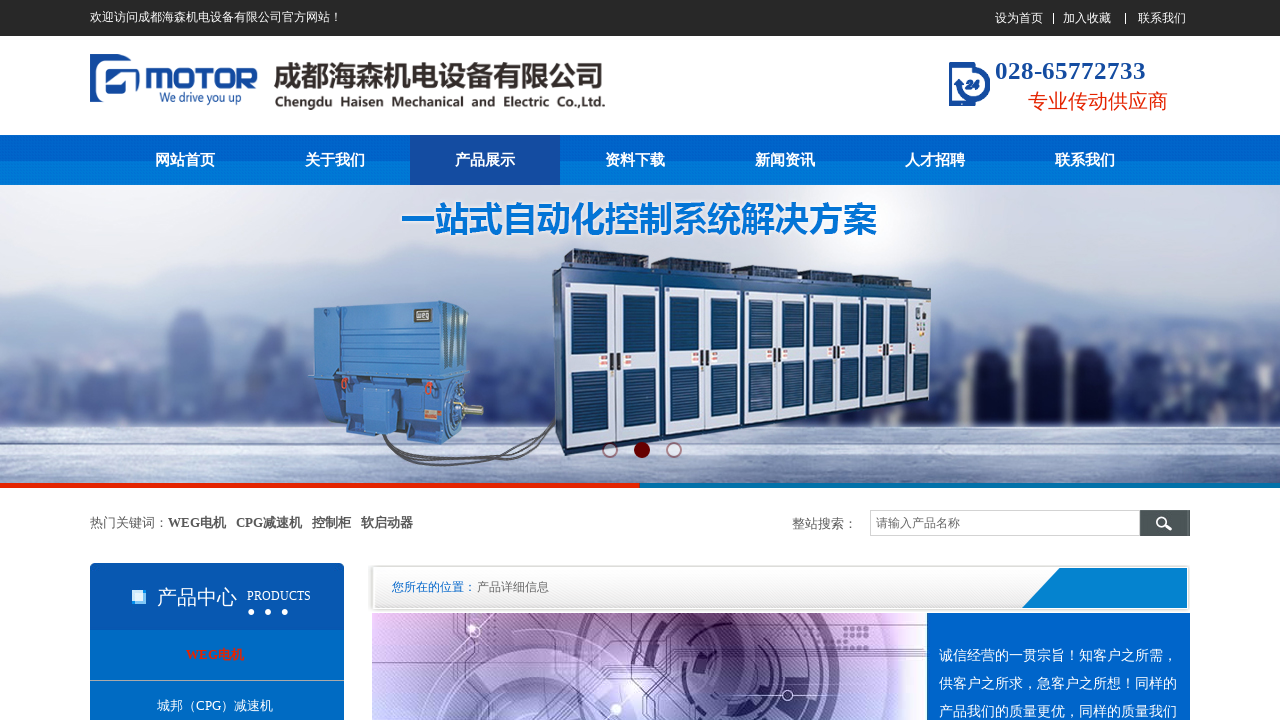

--- FILE ---
content_type: text/html; charset=utf-8
request_url: http://www.haysen.net/product_page?product_id=72&product_category=21
body_size: 36952
content:
<!DOCTYPE html PUBLIC "-//W3C//DTD XHTML 1.0 Transitional//EN" "http://www.w3.org/TR/xhtml1/DTD/xhtml1-transitional.dtd">
<html xmlns="http://www.w3.org/1999/xhtml" lang="zh-Hans" >
	<head>
		<meta http-equiv="X-UA-Compatible" content="IE=Edge,chrome=1" />
	<meta name="viewport" content="width=1100" />	<meta http-equiv="Content-Type" content="text/html; charset=utf-8" />
		<meta name="format-detection" content="telephone=no" />
	     <meta http-equiv="Cache-Control" content="no-transform"/> 
     <meta http-equiv="Cache-Control" content="no-siteapp"/>
	<title>WEG万高-铝壳电机</title>
	<meta name="keywords"  content="网站关键字" />
	<meta name="description" content="网站描述" />
    
                
		<meta property="og:image" content="http://prof4d5d5.pic37.websiteonline.cn/upload/invm.ico">
		<link rel="shortcut icon" href="http://prof4d5d5.pic37.websiteonline.cn/upload/invm.ico" type="image/x-icon" />
	<link rel="Bookmark" href="http://prof4d5d5.pic37.websiteonline.cn/upload/invm.ico" />
		

		<link href="http://static.websiteonline.cn/website/template/default/css/default.css?v=17534100" rel="stylesheet" type="text/css" />
<link href="http://www.haysen.net/template/default/css/font/font.css?v=15750090" rel="stylesheet" type="text/css" />
<link href="http://www.haysen.net/template/default/css/wpassword/iconfont.css?v=17496248" rel="stylesheet" type="text/css" />
<link href="http://static.websiteonline.cn/website/plugin/title/css/title.css?v=17083134" rel="stylesheet" type="text/css" />
<link href="http://static.websiteonline.cn/website/plugin/media/css/media.css?v=14077216" rel="stylesheet" type="text/css" />
<link href="http://static.websiteonline.cn/website/plugin/unslider/css/unslider.css?v=16086236" rel="stylesheet" type="text/css" />
<link href="http://static.websiteonline.cn/website/plugin/sitesearch/css/sitesearch.css?v=16861948" rel="stylesheet" type="text/css" />
<link href="http://static.websiteonline.cn/website/plugin/product_category/css/product_category.css?v=14937940" rel="stylesheet" type="text/css" />
<link href="http://static.websiteonline.cn/website/plugin/product_detail/css/product_detail.css?v=15283602" rel="stylesheet" type="text/css" />
<style type="text/css">.prop_rotate_angle sup,.prop_rotate_angle .posblk-deg{font-size:11px; color:#CDCDCD; font-weight:normal; font-style:normal; }ins#qiao-wrap{height:0;} #qiao-wrap{display:block;}
</style> 
</head>
<body  >
<input type="hidden" value="3" name="_user_level_val" />
								<script type="text/javascript" language="javascript" src="http://static.websiteonline.cn/website/script/??libsjq.js,jquery.custom.js,jquery.lazyload.js,jquery.rotateutility.js,lab.js,wopop_all.js,jquery.cookie.js,jquery.simplemodal.js,fullcollumn.js,objectFitPolyfill.min.js,ierotate.js,effects/velocity.js,effects/velocity.ui.js,effects/effects.js,fullpagescroll.js,common.js,heightAdapt.js?v=17573096"></script>
<script type="text/javascript" language="javascript" src="http://static.websiteonline.cn/website/plugin/??media/js/init.js,new_navigation/js/overall.js,new_navigation/styles/hs6/init.js,unslider/js/init.js,sitesearch/js/init.js,product_category/js/overall.js,product_detail/js/init.js?v=17636160"></script>
	<script type="text/javascript" language="javascript">
    			var webmodel = {};
	        
    wp_pages_global_func($.extend({
        'isedit': '0',
        'islogin': '0',
        'domain': 'prof4d5d5',
        'p_rooturl': 'http://www.haysen.net',
        'static_rooturl': 'http://static.websiteonline.cn/website',
        'interface_locale': "zh_CN",
        'dev_mode': "0",
        'getsession': ''
    }, {"phpsessionid":"","punyurl":"http:\/\/www.haysen.net","curr_locale":"zh_CN","mscript_name":"","converted":false}));
    
	</script>

<link href="http://www.haysen.net/9910c9158d527ba2873c38afed3e4263.cssx" rel="stylesheet" /><div id="page_set_css">
</div><input type="hidden" id="page_id" name="page_id" value="88" rpid="87">
<div id="scroll_container" class="scroll_contain" style="">
	    	<div id="scroll_container_bg" style=";">&nbsp;</div>
<script>
initScrollcontainerHeight();	
</script>
     <div id="overflow_canvas_container">        <div id="canvas" style=" margin: 0 auto;width:1100px;;height:2045px">
    <div id="layer14FF56849959884C5DDB01C192D2731D" class="full_column"   style="width:1100px;position:absolute;top:0px;height:36px;z-index:107;">
    <div class="full_width " style="position:absolute;height:36px;background-color:#282828;">		
    </div>
			<div class="full_content" style="width:1100px; position:absolute;left:0;top:0;margin-left: 0px;;height:36px;">
								<div id='layerBD4CF7FB1E13118B6CEAD3F1A2E65C08' type='line'  class='cstlayer' style='left: 1030px; top: 13px; position: absolute; z-index: 104; width: 10px; height: 11px; '  mid=""  fatherid='layer14FF56849959884C5DDB01C192D2731D'    deg='0'><div class="wp-line_content" style="padding: 0px; border-color: transparent; border-width: 0px; overflow: hidden; width: 10px; height: 11px;"><div class="wpline-wrapper vertical-solid"></div><script language="javascript">
</script></div></div><script>				 $('#layerBD4CF7FB1E13118B6CEAD3F1A2E65C08').triggerHandler('layer_ready');</script><div id='layerD2EE3141B8ED95CC9DC4E294168C7250' type='line'  class='cstlayer' style='left: 958px; top: 13px; position: absolute; z-index: 103; width: 10px; height: 11px; '  mid=""  fatherid='layer14FF56849959884C5DDB01C192D2731D'    deg='0'><div class="wp-line_content" style="padding: 0px; border-color: transparent; border-width: 0px; overflow: hidden; width: 10px; height: 11px;"><div class="wpline-wrapper vertical-solid"></div><script language="javascript">
</script></div></div><script>				 $('#layerD2EE3141B8ED95CC9DC4E294168C7250').triggerHandler('layer_ready');</script><div id='layerBC49287C2A48A7CAF02000672FEEC7B3' type='title'  class='cstlayer' style='left: 1045px; top: 10px; position: absolute; z-index: 102; width: 55px; height: 19px; '  mid=""  fatherid='layer14FF56849959884C5DDB01C192D2731D'    deg='0'><div class="wp-title_content" style="word-wrap: break-word; padding: 0px; border-color: transparent; border-width: 0px; height: 19px; width: 55px; display: block;"><a href="http://www.haysen.net/contact"><span style="font-family: Microsoft YaHei; color: rgb(255, 255, 255);">&nbsp;联系我们</span></a></div>
<script type="text/javascript">
$(function(){
	$('.wp-title_content').each(function(){
		if($(this).find('div').attr('align')=='justify'){
			$(this).find('div').css({'text-justify':'inter-ideograph','text-align':'justify'});
		}
	})	
})
</script>

</div><script>				 $('#layerBC49287C2A48A7CAF02000672FEEC7B3').triggerHandler('layer_ready');</script><div id='layer8A245C4C172200AC5E874A839FCD4B44' type='bookmark'  class='cstlayer' style='left: 905px; top: 10px; position: absolute; z-index: 101; width: 134px; height: 23px; '  mid=""  fatherid='layer14FF56849959884C5DDB01C192D2731D'    deg='0'><script language="javascript">
function AddFavorite(sURL, sTitle)
{
    try
    {
		if( typeof(sURL) =="undefined" || sURL.length==0) { sURL=window.location; }
		if( typeof(sTitle) =="undefined" || sTitle.length==0) { sTitle=document.title; } 
        window.external.addFavorite(sURL, sTitle);
    }
    catch (e)
    {
        try
        {
            window.sidebar.addPanel(sTitle, sURL, "");
        }
        catch (e)
        {
            alert("您使用的浏览器不支持此功能，请按“Ctrl + D”键手工加入收藏!");
        }
    }
}


function setHome(objid,urls) {
	var a = objid, b = urls, c = "unknown"; 
	try {
	    if( typeof(b) =="undefined" || b.length==0) { b=location.href; }		
		a.style.behavior = "url(#default#homepage)";
		var d = a.isHomePage(b);
		d = (d = d || a.isHomePage(b + "/")) || a.isHomePage(b + "/#");
		d = "" + d;
	   if (d != "true"){
			a.setHomePage(b);
	   }else{
			alert("您已经设为首页了!");
	   }
	} catch (e) {
		alert("您的浏览器不支持自动设置主页，请使用浏览器菜单手动设置!");
		return "unknown"
	}
};


</script>	
<script language="javascript">
$(function(){
	$(".bmark,.bmarks").click(function(){
		var data=0;		
		if($(this).hasClass("bmark")){ data=1;}
		if(data=="1"){
			setHome($(this)[0],'');
		}else{
			AddFavorite("", "");
		}
	});
});
</script>
	


<div class="wp-bookmark_content" style="width: 134px; height: 23px; border-color: transparent; border-width: 0px;">
<a href="#" class="bmark" data="1" style="color: rgb(255, 255, 255); font-family: Microsoft YaHei; display: inline;">设为首页</a><span attr="0" class="bookspace" style="width:10px; display:inline-block;"></span><span attr="0" class="bookdelimiter" style="line-height: 100%; color: rgb(255, 255, 255); display: none;">|</span><span attr="0" class="bookspace" style="width:10px; display:inline-block;"></span><a href="#" class="bmarks" data="1" style="color: rgb(255, 255, 255); font-family: Microsoft YaHei; display: inline;">加入收藏</a> 
</div></div><script>				 $('#layer8A245C4C172200AC5E874A839FCD4B44').triggerHandler('layer_ready');</script><div id='layer9ABE0512C07E83481F24E8F76337C297' type='title'  class='cstlayer' style='left: 0px; top: 9px; position: absolute; z-index: 100; width: 255px; height: 21px; '  mid=""  fatherid='layer14FF56849959884C5DDB01C192D2731D'    deg='0'><div class="wp-title_content" style="overflow-wrap: break-word; padding: 0px; border-color: transparent; border-width: 0px; height: 21px; width: 255px; display: block;"><span style="font-family: Microsoft YaHei; color: rgb(255, 255, 255);">欢迎访问成都海森机电设备有限公司官方网站！</span></div>

</div><script>				 $('#layer9ABE0512C07E83481F24E8F76337C297').triggerHandler('layer_ready');</script>                                
                                <div class="fullcontent_opacity" style="width: 100%;height: 100%;position: absolute;left: 0;right: 0;top: 0;display:none;"></div>
			</div>
</div>
<script>
        $(".content_copen").live('click',function(){
        $(this).closest(".full_column").hide();
    });
	var $fullwidth=$('#layer14FF56849959884C5DDB01C192D2731D .full_width');
	$fullwidth.css({left:0-$('#canvas').offset().left+$('#scroll_container').offset().left-$('#scroll_container').scrollLeft()-$.parseInteger($('#canvas').css("borderLeftWidth")),width:$('#scroll_container_bg').width()});
	$(function () {
				var videoParams={"id":"layer14FF56849959884C5DDB01C192D2731D","bgauto":null,"ctauto":null,"bVideouse":null,"cVideouse":null,"bgvHeight":null,"bgvWidth":null};
		fullcolumn_bgvideo_init_func(videoParams);
                var bgHoverParams={"full":{"hover":null,"opacity":null,"bg":"#282828","id":"layer14FF56849959884C5DDB01C192D2731D","bgopacity":null,"zindextopcolorset":""},"full_con":{"hover":null,"opacity":null,"bg":null,"id":"layer14FF56849959884C5DDB01C192D2731D","bgopacity":null}};
		fullcolumn_HoverInit(bgHoverParams);
        });
</script>


<div id='layer1DEFC6A8C22E3B630B58902871445AE8' type='title'  class='cstlayer' style='left: 905px; top: 53px; position: absolute; z-index: 119; width: 195px; height: 36px; '  mid=""    deg='0'><div class="wp-title_content" style="overflow-wrap: break-word; padding: 0px; border-color: transparent; border-width: 0px; height: 36px; width: 195px; display: block;"><span style="font-family: Microsoft\ YaHei; color: rgb(20, 76, 161);"><span style="color: rgb(20, 76, 161); font-size: 25px;"><strong>028-65772733</strong></span></span><!--[if gte mso 9]><xml><o:OfficeDocumentSettings></o:OfficeDocumentSettings></xml><![endif]--><!--[if gte mso 9]><xml><w:WordDocument><w:BrowserLevel>MicrosoftInternetExplorer4</w:BrowserLevel><w:DisplayHorizontalDrawingGridEvery>0</w:DisplayHorizontalDrawingGridEvery><w:DisplayVerticalDrawingGridEvery>2</w:DisplayVerticalDrawingGridEvery><w:DocumentKind>DocumentNotSpecified</w:DocumentKind><w:DrawingGridVerticalSpacing>7.8 磅</w:DrawingGridVerticalSpacing><w:PunctuationKerning></w:PunctuationKerning><w:View>Normal</w:View><w:Compatibility><w:DontGrowAutofit></w:DontGrowAutofit><w:BalanceSingleByteDoubleByteWidth></w:BalanceSingleByteDoubleByteWidth><w:DoNotExpandShiftReturn></w:DoNotExpandShiftReturn><w:UseFELayout></w:UseFELayout></w:Compatibility><w:Zoom>0</w:Zoom></w:WordDocument></xml><![endif]--><!--[if gte mso 9]><xml><w:LatentStyles DefLockedState="false"  DefUnhideWhenUsed="true"  DefSemiHidden="true"  DefQFormat="false"  DefPriority="99"  LatentStyleCount="260" >
<w:LsdException Locked="false"  Priority="99"  SemiHidden="false"  Name="Normal" ></w:LsdException>
<w:LsdException Locked="false"  Priority="99"  SemiHidden="false"  Name="heading 1" ></w:LsdException>
<w:LsdException Locked="false"  Priority="99"  SemiHidden="false"  Name="heading 2" ></w:LsdException>
<w:LsdException Locked="false"  Priority="99"  SemiHidden="false"  Name="heading 3" ></w:LsdException>
<w:LsdException Locked="false"  Priority="99"  SemiHidden="false"  Name="heading 4" ></w:LsdException>
<w:LsdException Locked="false"  Priority="99"  SemiHidden="false"  Name="heading 5" ></w:LsdException>
<w:LsdException Locked="false"  Priority="99"  SemiHidden="false"  Name="heading 6" ></w:LsdException>
<w:LsdException Locked="false"  Priority="99"  SemiHidden="false"  Name="heading 7" ></w:LsdException>
<w:LsdException Locked="false"  Priority="99"  SemiHidden="false"  Name="heading 8" ></w:LsdException>
<w:LsdException Locked="false"  Priority="99"  SemiHidden="false"  Name="heading 9" ></w:LsdException>
<w:LsdException Locked="false"  Priority="99"  SemiHidden="false"  Name="index 1" ></w:LsdException>
<w:LsdException Locked="false"  Priority="99"  SemiHidden="false"  Name="index 2" ></w:LsdException>
<w:LsdException Locked="false"  Priority="99"  SemiHidden="false"  Name="index 3" ></w:LsdException>
<w:LsdException Locked="false"  Priority="99"  SemiHidden="false"  Name="index 4" ></w:LsdException>
<w:LsdException Locked="false"  Priority="99"  SemiHidden="false"  Name="index 5" ></w:LsdException>
<w:LsdException Locked="false"  Priority="99"  SemiHidden="false"  Name="index 6" ></w:LsdException>
<w:LsdException Locked="false"  Priority="99"  SemiHidden="false"  Name="index 7" ></w:LsdException>
<w:LsdException Locked="false"  Priority="99"  SemiHidden="false"  Name="index 8" ></w:LsdException>
<w:LsdException Locked="false"  Priority="99"  SemiHidden="false"  Name="index 9" ></w:LsdException>
<w:LsdException Locked="false"  Priority="99"  SemiHidden="false"  Name="toc 1" ></w:LsdException>
<w:LsdException Locked="false"  Priority="99"  SemiHidden="false"  Name="toc 2" ></w:LsdException>
<w:LsdException Locked="false"  Priority="99"  SemiHidden="false"  Name="toc 3" ></w:LsdException>
<w:LsdException Locked="false"  Priority="99"  SemiHidden="false"  Name="toc 4" ></w:LsdException>
<w:LsdException Locked="false"  Priority="99"  SemiHidden="false"  Name="toc 5" ></w:LsdException>
<w:LsdException Locked="false"  Priority="99"  SemiHidden="false"  Name="toc 6" ></w:LsdException>
<w:LsdException Locked="false"  Priority="99"  SemiHidden="false"  Name="toc 7" ></w:LsdException>
<w:LsdException Locked="false"  Priority="99"  SemiHidden="false"  Name="toc 8" ></w:LsdException>
<w:LsdException Locked="false"  Priority="99"  SemiHidden="false"  Name="toc 9" ></w:LsdException>
<w:LsdException Locked="false"  Priority="99"  SemiHidden="false"  Name="Normal Indent" ></w:LsdException>
<w:LsdException Locked="false"  Priority="99"  SemiHidden="false"  Name="footnote text" ></w:LsdException>
<w:LsdException Locked="false"  Priority="99"  SemiHidden="false"  Name="annotation text" ></w:LsdException>
<w:LsdException Locked="false"  Priority="99"  SemiHidden="false"  Name="header" ></w:LsdException>
<w:LsdException Locked="false"  Priority="99"  SemiHidden="false"  Name="footer" ></w:LsdException>
<w:LsdException Locked="false"  Priority="99"  SemiHidden="false"  Name="index heading" ></w:LsdException>
<w:LsdException Locked="false"  Priority="99"  SemiHidden="false"  Name="caption" ></w:LsdException>
<w:LsdException Locked="false"  Priority="99"  SemiHidden="false"  Name="table of figures" ></w:LsdException>
<w:LsdException Locked="false"  Priority="99"  SemiHidden="false"  Name="envelope address" ></w:LsdException>
<w:LsdException Locked="false"  Priority="99"  SemiHidden="false"  Name="envelope return" ></w:LsdException>
<w:LsdException Locked="false"  Priority="99"  SemiHidden="false"  Name="footnote reference" ></w:LsdException>
<w:LsdException Locked="false"  Priority="99"  SemiHidden="false"  Name="annotation reference" ></w:LsdException>
<w:LsdException Locked="false"  Priority="99"  SemiHidden="false"  Name="line number" ></w:LsdException>
<w:LsdException Locked="false"  Priority="99"  SemiHidden="false"  Name="page number" ></w:LsdException>
<w:LsdException Locked="false"  Priority="99"  SemiHidden="false"  Name="endnote reference" ></w:LsdException>
<w:LsdException Locked="false"  Priority="99"  SemiHidden="false"  Name="endnote text" ></w:LsdException>
<w:LsdException Locked="false"  Priority="99"  SemiHidden="false"  Name="table of authorities" ></w:LsdException>
<w:LsdException Locked="false"  Priority="99"  SemiHidden="false"  Name="macro" ></w:LsdException>
<w:LsdException Locked="false"  Priority="99"  SemiHidden="false"  Name="toa heading" ></w:LsdException>
<w:LsdException Locked="false"  Priority="99"  SemiHidden="false"  Name="List" ></w:LsdException>
<w:LsdException Locked="false"  Priority="99"  SemiHidden="false"  Name="List Bullet" ></w:LsdException>
<w:LsdException Locked="false"  Priority="99"  SemiHidden="false"  Name="List Number" ></w:LsdException>
<w:LsdException Locked="false"  Priority="99"  SemiHidden="false"  Name="List 2" ></w:LsdException>
<w:LsdException Locked="false"  Priority="99"  SemiHidden="false"  Name="List 3" ></w:LsdException>
<w:LsdException Locked="false"  Priority="99"  SemiHidden="false"  Name="List 4" ></w:LsdException>
<w:LsdException Locked="false"  Priority="99"  SemiHidden="false"  Name="List 5" ></w:LsdException>
<w:LsdException Locked="false"  Priority="99"  SemiHidden="false"  Name="List Bullet 2" ></w:LsdException>
<w:LsdException Locked="false"  Priority="99"  SemiHidden="false"  Name="List Bullet 3" ></w:LsdException>
<w:LsdException Locked="false"  Priority="99"  SemiHidden="false"  Name="List Bullet 4" ></w:LsdException>
<w:LsdException Locked="false"  Priority="99"  SemiHidden="false"  Name="List Bullet 5" ></w:LsdException>
<w:LsdException Locked="false"  Priority="99"  SemiHidden="false"  Name="List Number 2" ></w:LsdException>
<w:LsdException Locked="false"  Priority="99"  SemiHidden="false"  Name="List Number 3" ></w:LsdException>
<w:LsdException Locked="false"  Priority="99"  SemiHidden="false"  Name="List Number 4" ></w:LsdException>
<w:LsdException Locked="false"  Priority="99"  SemiHidden="false"  Name="List Number 5" ></w:LsdException>
<w:LsdException Locked="false"  Priority="99"  SemiHidden="false"  Name="Title" ></w:LsdException>
<w:LsdException Locked="false"  Priority="99"  SemiHidden="false"  Name="Closing" ></w:LsdException>
<w:LsdException Locked="false"  Priority="99"  SemiHidden="false"  Name="Signature" ></w:LsdException>
<w:LsdException Locked="false"  Priority="99"  SemiHidden="false"  Name="Default Paragraph Font" ></w:LsdException>
<w:LsdException Locked="false"  Priority="99"  SemiHidden="false"  Name="Body Text" ></w:LsdException>
<w:LsdException Locked="false"  Priority="99"  SemiHidden="false"  Name="Body Text Indent" ></w:LsdException>
<w:LsdException Locked="false"  Priority="99"  SemiHidden="false"  Name="List Continue" ></w:LsdException>
<w:LsdException Locked="false"  Priority="99"  SemiHidden="false"  Name="List Continue 2" ></w:LsdException>
<w:LsdException Locked="false"  Priority="99"  SemiHidden="false"  Name="List Continue 3" ></w:LsdException>
<w:LsdException Locked="false"  Priority="99"  SemiHidden="false"  Name="List Continue 4" ></w:LsdException>
<w:LsdException Locked="false"  Priority="99"  SemiHidden="false"  Name="List Continue 5" ></w:LsdException>
<w:LsdException Locked="false"  Priority="99"  SemiHidden="false"  Name="Message Header" ></w:LsdException>
<w:LsdException Locked="false"  Priority="99"  SemiHidden="false"  Name="Subtitle" ></w:LsdException>
<w:LsdException Locked="false"  Priority="99"  SemiHidden="false"  Name="Salutation" ></w:LsdException>
<w:LsdException Locked="false"  Priority="99"  SemiHidden="false"  Name="Date" ></w:LsdException>
<w:LsdException Locked="false"  Priority="99"  SemiHidden="false"  Name="Body Text First Indent" ></w:LsdException>
<w:LsdException Locked="false"  Priority="99"  SemiHidden="false"  Name="Body Text First Indent 2" ></w:LsdException>
<w:LsdException Locked="false"  Priority="99"  SemiHidden="false"  Name="Note Heading" ></w:LsdException>
<w:LsdException Locked="false"  Priority="99"  SemiHidden="false"  Name="Body Text 2" ></w:LsdException>
<w:LsdException Locked="false"  Priority="99"  SemiHidden="false"  Name="Body Text 3" ></w:LsdException>
<w:LsdException Locked="false"  Priority="99"  SemiHidden="false"  Name="Body Text Indent 2" ></w:LsdException>
<w:LsdException Locked="false"  Priority="99"  SemiHidden="false"  Name="Body Text Indent 3" ></w:LsdException>
<w:LsdException Locked="false"  Priority="99"  SemiHidden="false"  Name="Block Text" ></w:LsdException>
<w:LsdException Locked="false"  Priority="99"  SemiHidden="false"  Name="Hyperlink" ></w:LsdException>
<w:LsdException Locked="false"  Priority="99"  SemiHidden="false"  Name="FollowedHyperlink" ></w:LsdException>
<w:LsdException Locked="false"  Priority="99"  SemiHidden="false"  Name="Strong" ></w:LsdException>
<w:LsdException Locked="false"  Priority="99"  SemiHidden="false"  Name="Emphasis" ></w:LsdException>
<w:LsdException Locked="false"  Priority="99"  SemiHidden="false"  Name="Document Map" ></w:LsdException>
<w:LsdException Locked="false"  Priority="99"  SemiHidden="false"  Name="Plain Text" ></w:LsdException>
<w:LsdException Locked="false"  Priority="99"  SemiHidden="false"  Name="E-mail Signature" ></w:LsdException>
<w:LsdException Locked="false"  Priority="99"  SemiHidden="false"  Name="Normal (Web)" ></w:LsdException>
<w:LsdException Locked="false"  Priority="99"  SemiHidden="false"  Name="HTML Acronym" ></w:LsdException>
<w:LsdException Locked="false"  Priority="99"  SemiHidden="false"  Name="HTML Address" ></w:LsdException>
<w:LsdException Locked="false"  Priority="99"  SemiHidden="false"  Name="HTML Cite" ></w:LsdException>
<w:LsdException Locked="false"  Priority="99"  SemiHidden="false"  Name="HTML Code" ></w:LsdException>
<w:LsdException Locked="false"  Priority="99"  SemiHidden="false"  Name="HTML Definition" ></w:LsdException>
<w:LsdException Locked="false"  Priority="99"  SemiHidden="false"  Name="HTML Keyboard" ></w:LsdException>
<w:LsdException Locked="false"  Priority="99"  SemiHidden="false"  Name="HTML Preformatted" ></w:LsdException>
<w:LsdException Locked="false"  Priority="99"  SemiHidden="false"  Name="HTML Sample" ></w:LsdException>
<w:LsdException Locked="false"  Priority="99"  SemiHidden="false"  Name="HTML Typewriter" ></w:LsdException>
<w:LsdException Locked="false"  Priority="99"  SemiHidden="false"  Name="HTML Variable" ></w:LsdException>
<w:LsdException Locked="false"  Priority="99"  SemiHidden="false"  Name="Normal Table" ></w:LsdException>
<w:LsdException Locked="false"  Priority="99"  SemiHidden="false"  Name="annotation subject" ></w:LsdException>
<w:LsdException Locked="false"  Priority="99"  SemiHidden="false"  Name="No List" ></w:LsdException>
<w:LsdException Locked="false"  Priority="99"  SemiHidden="false"  Name="1 / a / i" ></w:LsdException>
<w:LsdException Locked="false"  Priority="99"  SemiHidden="false"  Name="1 / 1.1 / 1.1.1" ></w:LsdException>
<w:LsdException Locked="false"  Priority="99"  SemiHidden="false"  Name="Article / Section" ></w:LsdException>
<w:LsdException Locked="false"  Priority="99"  SemiHidden="false"  Name="Table Simple 1" ></w:LsdException>
<w:LsdException Locked="false"  Priority="99"  SemiHidden="false"  Name="Table Simple 2" ></w:LsdException>
<w:LsdException Locked="false"  Priority="99"  SemiHidden="false"  Name="Table Simple 3" ></w:LsdException>
<w:LsdException Locked="false"  Priority="99"  SemiHidden="false"  Name="Table Classic 1" ></w:LsdException>
<w:LsdException Locked="false"  Priority="99"  SemiHidden="false"  Name="Table Classic 2" ></w:LsdException>
<w:LsdException Locked="false"  Priority="99"  SemiHidden="false"  Name="Table Classic 3" ></w:LsdException>
<w:LsdException Locked="false"  Priority="99"  SemiHidden="false"  Name="Table Classic 4" ></w:LsdException>
<w:LsdException Locked="false"  Priority="99"  SemiHidden="false"  Name="Table Colorful 1" ></w:LsdException>
<w:LsdException Locked="false"  Priority="99"  SemiHidden="false"  Name="Table Colorful 2" ></w:LsdException>
<w:LsdException Locked="false"  Priority="99"  SemiHidden="false"  Name="Table Colorful 3" ></w:LsdException>
<w:LsdException Locked="false"  Priority="99"  SemiHidden="false"  Name="Table Columns 1" ></w:LsdException>
<w:LsdException Locked="false"  Priority="99"  SemiHidden="false"  Name="Table Columns 2" ></w:LsdException>
<w:LsdException Locked="false"  Priority="99"  SemiHidden="false"  Name="Table Columns 3" ></w:LsdException>
<w:LsdException Locked="false"  Priority="99"  SemiHidden="false"  Name="Table Columns 4" ></w:LsdException>
<w:LsdException Locked="false"  Priority="99"  SemiHidden="false"  Name="Table Columns 5" ></w:LsdException>
<w:LsdException Locked="false"  Priority="99"  SemiHidden="false"  Name="Table Grid 1" ></w:LsdException>
<w:LsdException Locked="false"  Priority="99"  SemiHidden="false"  Name="Table Grid 2" ></w:LsdException>
<w:LsdException Locked="false"  Priority="99"  SemiHidden="false"  Name="Table Grid 3" ></w:LsdException>
<w:LsdException Locked="false"  Priority="99"  SemiHidden="false"  Name="Table Grid 4" ></w:LsdException>
<w:LsdException Locked="false"  Priority="99"  SemiHidden="false"  Name="Table Grid 5" ></w:LsdException>
<w:LsdException Locked="false"  Priority="99"  SemiHidden="false"  Name="Table Grid 6" ></w:LsdException>
<w:LsdException Locked="false"  Priority="99"  SemiHidden="false"  Name="Table Grid 7" ></w:LsdException>
<w:LsdException Locked="false"  Priority="99"  SemiHidden="false"  Name="Table Grid 8" ></w:LsdException>
<w:LsdException Locked="false"  Priority="99"  SemiHidden="false"  Name="Table List 1" ></w:LsdException>
<w:LsdException Locked="false"  Priority="99"  SemiHidden="false"  Name="Table List 2" ></w:LsdException>
<w:LsdException Locked="false"  Priority="99"  SemiHidden="false"  Name="Table List 3" ></w:LsdException>
<w:LsdException Locked="false"  Priority="99"  SemiHidden="false"  Name="Table List 4" ></w:LsdException>
<w:LsdException Locked="false"  Priority="99"  SemiHidden="false"  Name="Table List 5" ></w:LsdException>
<w:LsdException Locked="false"  Priority="99"  SemiHidden="false"  Name="Table List 6" ></w:LsdException>
<w:LsdException Locked="false"  Priority="99"  SemiHidden="false"  Name="Table List 7" ></w:LsdException>
<w:LsdException Locked="false"  Priority="99"  SemiHidden="false"  Name="Table List 8" ></w:LsdException>
<w:LsdException Locked="false"  Priority="99"  SemiHidden="false"  Name="Table 3D effects 1" ></w:LsdException>
<w:LsdException Locked="false"  Priority="99"  SemiHidden="false"  Name="Table 3D effects 2" ></w:LsdException>
<w:LsdException Locked="false"  Priority="99"  SemiHidden="false"  Name="Table 3D effects 3" ></w:LsdException>
<w:LsdException Locked="false"  Priority="99"  SemiHidden="false"  Name="Table Contemporary" ></w:LsdException>
<w:LsdException Locked="false"  Priority="99"  SemiHidden="false"  Name="Table Elegant" ></w:LsdException>
<w:LsdException Locked="false"  Priority="99"  SemiHidden="false"  Name="Table Professional" ></w:LsdException>
<w:LsdException Locked="false"  Priority="99"  SemiHidden="false"  Name="Table Subtle 1" ></w:LsdException>
<w:LsdException Locked="false"  Priority="99"  SemiHidden="false"  Name="Table Subtle 2" ></w:LsdException>
<w:LsdException Locked="false"  Priority="99"  SemiHidden="false"  Name="Table Web 1" ></w:LsdException>
<w:LsdException Locked="false"  Priority="99"  SemiHidden="false"  Name="Table Web 2" ></w:LsdException>
<w:LsdException Locked="false"  Priority="99"  SemiHidden="false"  Name="Table Web 3" ></w:LsdException>
<w:LsdException Locked="false"  Priority="99"  SemiHidden="false"  Name="Balloon Text" ></w:LsdException>
<w:LsdException Locked="false"  Priority="99"  SemiHidden="false"  Name="Table Grid" ></w:LsdException>
<w:LsdException Locked="false"  Priority="99"  SemiHidden="false"  Name="Table Theme" ></w:LsdException>
<w:LsdException Locked="false"  Priority="99"  SemiHidden="false"  Name="Placeholder Text" ></w:LsdException>
<w:LsdException Locked="false"  Priority="99"  SemiHidden="false"  Name="No Spacing" ></w:LsdException>
<w:LsdException Locked="false"  Priority="99"  SemiHidden="false"  Name="Light Shading" ></w:LsdException>
<w:LsdException Locked="false"  Priority="99"  SemiHidden="false"  Name="Light List" ></w:LsdException>
<w:LsdException Locked="false"  Priority="99"  SemiHidden="false"  Name="Light Grid" ></w:LsdException>
<w:LsdException Locked="false"  Priority="99"  SemiHidden="false"  Name="Medium Shading 1" ></w:LsdException>
<w:LsdException Locked="false"  Priority="99"  SemiHidden="false"  Name="Medium Shading 2" ></w:LsdException>
<w:LsdException Locked="false"  Priority="99"  SemiHidden="false"  Name="Medium List 1" ></w:LsdException>
<w:LsdException Locked="false"  Priority="99"  SemiHidden="false"  Name="Medium List 2" ></w:LsdException>
<w:LsdException Locked="false"  Priority="99"  SemiHidden="false"  Name="Medium Grid 1" ></w:LsdException>
<w:LsdException Locked="false"  Priority="99"  SemiHidden="false"  Name="Medium Grid 2" ></w:LsdException>
<w:LsdException Locked="false"  Priority="99"  SemiHidden="false"  Name="Medium Grid 3" ></w:LsdException>
<w:LsdException Locked="false"  Priority="99"  SemiHidden="false"  Name="Dark List" ></w:LsdException>
<w:LsdException Locked="false"  Priority="99"  SemiHidden="false"  Name="Colorful Shading" ></w:LsdException>
<w:LsdException Locked="false"  Priority="99"  SemiHidden="false"  Name="Colorful List" ></w:LsdException>
<w:LsdException Locked="false"  Priority="99"  SemiHidden="false"  Name="Colorful Grid" ></w:LsdException>
<w:LsdException Locked="false"  Priority="99"  SemiHidden="false"  Name="Light Shading Accent 1" ></w:LsdException>
<w:LsdException Locked="false"  Priority="99"  SemiHidden="false"  Name="Light List Accent 1" ></w:LsdException>
<w:LsdException Locked="false"  Priority="99"  SemiHidden="false"  Name="Light Grid Accent 1" ></w:LsdException>
<w:LsdException Locked="false"  Priority="99"  SemiHidden="false"  Name="Medium Shading 1 Accent 1" ></w:LsdException>
<w:LsdException Locked="false"  Priority="99"  SemiHidden="false"  Name="Medium Shading 2 Accent 1" ></w:LsdException>
<w:LsdException Locked="false"  Priority="99"  SemiHidden="false"  Name="Medium List 1 Accent 1" ></w:LsdException>
<w:LsdException Locked="false"  Priority="99"  SemiHidden="false"  Name="List Paragraph" ></w:LsdException>
<w:LsdException Locked="false"  Priority="99"  SemiHidden="false"  Name="Quote" ></w:LsdException>
<w:LsdException Locked="false"  Priority="99"  SemiHidden="false"  Name="Intense Quote" ></w:LsdException>
<w:LsdException Locked="false"  Priority="99"  SemiHidden="false"  Name="Medium List 2 Accent 1" ></w:LsdException>
<w:LsdException Locked="false"  Priority="99"  SemiHidden="false"  Name="Medium Grid 1 Accent 1" ></w:LsdException>
<w:LsdException Locked="false"  Priority="99"  SemiHidden="false"  Name="Medium Grid 2 Accent 1" ></w:LsdException>
<w:LsdException Locked="false"  Priority="99"  SemiHidden="false"  Name="Medium Grid 3 Accent 1" ></w:LsdException>
<w:LsdException Locked="false"  Priority="99"  SemiHidden="false"  Name="Dark List Accent 1" ></w:LsdException>
<w:LsdException Locked="false"  Priority="99"  SemiHidden="false"  Name="Colorful Shading Accent 1" ></w:LsdException>
<w:LsdException Locked="false"  Priority="99"  SemiHidden="false"  Name="Colorful List Accent 1" ></w:LsdException>
<w:LsdException Locked="false"  Priority="99"  SemiHidden="false"  Name="Colorful Grid Accent 1" ></w:LsdException>
<w:LsdException Locked="false"  Priority="99"  SemiHidden="false"  Name="Light Shading Accent 2" ></w:LsdException>
<w:LsdException Locked="false"  Priority="99"  SemiHidden="false"  Name="Light List Accent 2" ></w:LsdException>
<w:LsdException Locked="false"  Priority="99"  SemiHidden="false"  Name="Light Grid Accent 2" ></w:LsdException>
<w:LsdException Locked="false"  Priority="99"  SemiHidden="false"  Name="Medium Shading 1 Accent 2" ></w:LsdException>
<w:LsdException Locked="false"  Priority="99"  SemiHidden="false"  Name="Medium Shading 2 Accent 2" ></w:LsdException>
<w:LsdException Locked="false"  Priority="99"  SemiHidden="false"  Name="Medium List 1 Accent 2" ></w:LsdException>
<w:LsdException Locked="false"  Priority="99"  SemiHidden="false"  Name="Medium List 2 Accent 2" ></w:LsdException>
<w:LsdException Locked="false"  Priority="99"  SemiHidden="false"  Name="Medium Grid 1 Accent 2" ></w:LsdException>
<w:LsdException Locked="false"  Priority="99"  SemiHidden="false"  Name="Medium Grid 2 Accent 2" ></w:LsdException>
<w:LsdException Locked="false"  Priority="99"  SemiHidden="false"  Name="Medium Grid 3 Accent 2" ></w:LsdException>
<w:LsdException Locked="false"  Priority="99"  SemiHidden="false"  Name="Dark List Accent 2" ></w:LsdException>
<w:LsdException Locked="false"  Priority="99"  SemiHidden="false"  Name="Colorful Shading Accent 2" ></w:LsdException>
<w:LsdException Locked="false"  Priority="99"  SemiHidden="false"  Name="Colorful List Accent 2" ></w:LsdException>
<w:LsdException Locked="false"  Priority="99"  SemiHidden="false"  Name="Colorful Grid Accent 2" ></w:LsdException>
<w:LsdException Locked="false"  Priority="99"  SemiHidden="false"  Name="Light Shading Accent 3" ></w:LsdException>
<w:LsdException Locked="false"  Priority="99"  SemiHidden="false"  Name="Light List Accent 3" ></w:LsdException>
<w:LsdException Locked="false"  Priority="99"  SemiHidden="false"  Name="Light Grid Accent 3" ></w:LsdException>
<w:LsdException Locked="false"  Priority="99"  SemiHidden="false"  Name="Medium Shading 1 Accent 3" ></w:LsdException>
<w:LsdException Locked="false"  Priority="99"  SemiHidden="false"  Name="Medium Shading 2 Accent 3" ></w:LsdException>
<w:LsdException Locked="false"  Priority="99"  SemiHidden="false"  Name="Medium List 1 Accent 3" ></w:LsdException>
<w:LsdException Locked="false"  Priority="99"  SemiHidden="false"  Name="Medium List 2 Accent 3" ></w:LsdException>
<w:LsdException Locked="false"  Priority="99"  SemiHidden="false"  Name="Medium Grid 1 Accent 3" ></w:LsdException>
<w:LsdException Locked="false"  Priority="99"  SemiHidden="false"  Name="Medium Grid 2 Accent 3" ></w:LsdException>
<w:LsdException Locked="false"  Priority="99"  SemiHidden="false"  Name="Medium Grid 3 Accent 3" ></w:LsdException>
<w:LsdException Locked="false"  Priority="99"  SemiHidden="false"  Name="Dark List Accent 3" ></w:LsdException>
<w:LsdException Locked="false"  Priority="99"  SemiHidden="false"  Name="Colorful Shading Accent 3" ></w:LsdException>
<w:LsdException Locked="false"  Priority="99"  SemiHidden="false"  Name="Colorful List Accent 3" ></w:LsdException>
<w:LsdException Locked="false"  Priority="99"  SemiHidden="false"  Name="Colorful Grid Accent 3" ></w:LsdException>
<w:LsdException Locked="false"  Priority="99"  SemiHidden="false"  Name="Light Shading Accent 4" ></w:LsdException>
<w:LsdException Locked="false"  Priority="99"  SemiHidden="false"  Name="Light List Accent 4" ></w:LsdException>
<w:LsdException Locked="false"  Priority="99"  SemiHidden="false"  Name="Light Grid Accent 4" ></w:LsdException>
<w:LsdException Locked="false"  Priority="99"  SemiHidden="false"  Name="Medium Shading 1 Accent 4" ></w:LsdException>
<w:LsdException Locked="false"  Priority="99"  SemiHidden="false"  Name="Medium Shading 2 Accent 4" ></w:LsdException>
<w:LsdException Locked="false"  Priority="99"  SemiHidden="false"  Name="Medium List 1 Accent 4" ></w:LsdException>
<w:LsdException Locked="false"  Priority="99"  SemiHidden="false"  Name="Medium List 2 Accent 4" ></w:LsdException>
<w:LsdException Locked="false"  Priority="99"  SemiHidden="false"  Name="Medium Grid 1 Accent 4" ></w:LsdException>
<w:LsdException Locked="false"  Priority="99"  SemiHidden="false"  Name="Medium Grid 2 Accent 4" ></w:LsdException>
<w:LsdException Locked="false"  Priority="99"  SemiHidden="false"  Name="Medium Grid 3 Accent 4" ></w:LsdException>
<w:LsdException Locked="false"  Priority="99"  SemiHidden="false"  Name="Dark List Accent 4" ></w:LsdException>
<w:LsdException Locked="false"  Priority="99"  SemiHidden="false"  Name="Colorful Shading Accent 4" ></w:LsdException>
<w:LsdException Locked="false"  Priority="99"  SemiHidden="false"  Name="Colorful List Accent 4" ></w:LsdException>
<w:LsdException Locked="false"  Priority="99"  SemiHidden="false"  Name="Colorful Grid Accent 4" ></w:LsdException>
<w:LsdException Locked="false"  Priority="99"  SemiHidden="false"  Name="Light Shading Accent 5" ></w:LsdException>
<w:LsdException Locked="false"  Priority="99"  SemiHidden="false"  Name="Light List Accent 5" ></w:LsdException>
<w:LsdException Locked="false"  Priority="99"  SemiHidden="false"  Name="Light Grid Accent 5" ></w:LsdException>
<w:LsdException Locked="false"  Priority="99"  SemiHidden="false"  Name="Medium Shading 1 Accent 5" ></w:LsdException>
<w:LsdException Locked="false"  Priority="99"  SemiHidden="false"  Name="Medium Shading 2 Accent 5" ></w:LsdException>
<w:LsdException Locked="false"  Priority="99"  SemiHidden="false"  Name="Medium List 1 Accent 5" ></w:LsdException>
<w:LsdException Locked="false"  Priority="99"  SemiHidden="false"  Name="Medium List 2 Accent 5" ></w:LsdException>
<w:LsdException Locked="false"  Priority="99"  SemiHidden="false"  Name="Medium Grid 1 Accent 5" ></w:LsdException>
<w:LsdException Locked="false"  Priority="99"  SemiHidden="false"  Name="Medium Grid 2 Accent 5" ></w:LsdException>
<w:LsdException Locked="false"  Priority="99"  SemiHidden="false"  Name="Medium Grid 3 Accent 5" ></w:LsdException>
<w:LsdException Locked="false"  Priority="99"  SemiHidden="false"  Name="Dark List Accent 5" ></w:LsdException>
<w:LsdException Locked="false"  Priority="99"  SemiHidden="false"  Name="Colorful Shading Accent 5" ></w:LsdException>
<w:LsdException Locked="false"  Priority="99"  SemiHidden="false"  Name="Colorful List Accent 5" ></w:LsdException>
<w:LsdException Locked="false"  Priority="99"  SemiHidden="false"  Name="Colorful Grid Accent 5" ></w:LsdException>
<w:LsdException Locked="false"  Priority="99"  SemiHidden="false"  Name="Light Shading Accent 6" ></w:LsdException>
<w:LsdException Locked="false"  Priority="99"  SemiHidden="false"  Name="Light List Accent 6" ></w:LsdException>
<w:LsdException Locked="false"  Priority="99"  SemiHidden="false"  Name="Light Grid Accent 6" ></w:LsdException>
<w:LsdException Locked="false"  Priority="99"  SemiHidden="false"  Name="Medium Shading 1 Accent 6" ></w:LsdException>
<w:LsdException Locked="false"  Priority="99"  SemiHidden="false"  Name="Medium Shading 2 Accent 6" ></w:LsdException>
<w:LsdException Locked="false"  Priority="99"  SemiHidden="false"  Name="Medium List 1 Accent 6" ></w:LsdException>
<w:LsdException Locked="false"  Priority="99"  SemiHidden="false"  Name="Medium List 2 Accent 6" ></w:LsdException>
<w:LsdException Locked="false"  Priority="99"  SemiHidden="false"  Name="Medium Grid 1 Accent 6" ></w:LsdException>
<w:LsdException Locked="false"  Priority="99"  SemiHidden="false"  Name="Medium Grid 2 Accent 6" ></w:LsdException>
<w:LsdException Locked="false"  Priority="99"  SemiHidden="false"  Name="Medium Grid 3 Accent 6" ></w:LsdException>
<w:LsdException Locked="false"  Priority="99"  SemiHidden="false"  Name="Dark List Accent 6" ></w:LsdException>
<w:LsdException Locked="false"  Priority="99"  SemiHidden="false"  Name="Colorful Shading Accent 6" ></w:LsdException>
<w:LsdException Locked="false"  Priority="99"  SemiHidden="false"  Name="Colorful List Accent 6" ></w:LsdException>
<w:LsdException Locked="false"  Priority="99"  SemiHidden="false"  Name="Colorful Grid Accent 6" ></w:LsdException>
</w:LatentStyles></xml><![endif]--><!--[if gte mso 9]><xml><o:OfficeDocumentSettings></o:OfficeDocumentSettings></xml><![endif]--><!--[if gte mso 9]><xml><w:WordDocument><w:BrowserLevel>MicrosoftInternetExplorer4</w:BrowserLevel><w:DisplayHorizontalDrawingGridEvery>0</w:DisplayHorizontalDrawingGridEvery><w:DisplayVerticalDrawingGridEvery>2</w:DisplayVerticalDrawingGridEvery><w:DocumentKind>DocumentNotSpecified</w:DocumentKind><w:DrawingGridVerticalSpacing>7.8 磅</w:DrawingGridVerticalSpacing><w:PunctuationKerning></w:PunctuationKerning><w:View>Normal</w:View><w:Compatibility><w:DontGrowAutofit></w:DontGrowAutofit><w:BalanceSingleByteDoubleByteWidth></w:BalanceSingleByteDoubleByteWidth><w:DoNotExpandShiftReturn></w:DoNotExpandShiftReturn><w:UseFELayout></w:UseFELayout></w:Compatibility><w:Zoom>0</w:Zoom></w:WordDocument></xml><![endif]--><!--[if gte mso 9]><xml><w:LatentStyles DefLockedState="false"  DefUnhideWhenUsed="true"  DefSemiHidden="true"  DefQFormat="false"  DefPriority="99"  LatentStyleCount="260" >
<w:LsdException Locked="false"  Priority="99"  SemiHidden="false"  Name="Normal" ></w:LsdException>
<w:LsdException Locked="false"  Priority="99"  SemiHidden="false"  Name="heading 1" ></w:LsdException>
<w:LsdException Locked="false"  Priority="99"  SemiHidden="false"  Name="heading 2" ></w:LsdException>
<w:LsdException Locked="false"  Priority="99"  SemiHidden="false"  Name="heading 3" ></w:LsdException>
<w:LsdException Locked="false"  Priority="99"  SemiHidden="false"  Name="heading 4" ></w:LsdException>
<w:LsdException Locked="false"  Priority="99"  SemiHidden="false"  Name="heading 5" ></w:LsdException>
<w:LsdException Locked="false"  Priority="99"  SemiHidden="false"  Name="heading 6" ></w:LsdException>
<w:LsdException Locked="false"  Priority="99"  SemiHidden="false"  Name="heading 7" ></w:LsdException>
<w:LsdException Locked="false"  Priority="99"  SemiHidden="false"  Name="heading 8" ></w:LsdException>
<w:LsdException Locked="false"  Priority="99"  SemiHidden="false"  Name="heading 9" ></w:LsdException>
<w:LsdException Locked="false"  Priority="99"  SemiHidden="false"  Name="index 1" ></w:LsdException>
<w:LsdException Locked="false"  Priority="99"  SemiHidden="false"  Name="index 2" ></w:LsdException>
<w:LsdException Locked="false"  Priority="99"  SemiHidden="false"  Name="index 3" ></w:LsdException>
<w:LsdException Locked="false"  Priority="99"  SemiHidden="false"  Name="index 4" ></w:LsdException>
<w:LsdException Locked="false"  Priority="99"  SemiHidden="false"  Name="index 5" ></w:LsdException>
<w:LsdException Locked="false"  Priority="99"  SemiHidden="false"  Name="index 6" ></w:LsdException>
<w:LsdException Locked="false"  Priority="99"  SemiHidden="false"  Name="index 7" ></w:LsdException>
<w:LsdException Locked="false"  Priority="99"  SemiHidden="false"  Name="index 8" ></w:LsdException>
<w:LsdException Locked="false"  Priority="99"  SemiHidden="false"  Name="index 9" ></w:LsdException>
<w:LsdException Locked="false"  Priority="99"  SemiHidden="false"  Name="toc 1" ></w:LsdException>
<w:LsdException Locked="false"  Priority="99"  SemiHidden="false"  Name="toc 2" ></w:LsdException>
<w:LsdException Locked="false"  Priority="99"  SemiHidden="false"  Name="toc 3" ></w:LsdException>
<w:LsdException Locked="false"  Priority="99"  SemiHidden="false"  Name="toc 4" ></w:LsdException>
<w:LsdException Locked="false"  Priority="99"  SemiHidden="false"  Name="toc 5" ></w:LsdException>
<w:LsdException Locked="false"  Priority="99"  SemiHidden="false"  Name="toc 6" ></w:LsdException>
<w:LsdException Locked="false"  Priority="99"  SemiHidden="false"  Name="toc 7" ></w:LsdException>
<w:LsdException Locked="false"  Priority="99"  SemiHidden="false"  Name="toc 8" ></w:LsdException>
<w:LsdException Locked="false"  Priority="99"  SemiHidden="false"  Name="toc 9" ></w:LsdException>
<w:LsdException Locked="false"  Priority="99"  SemiHidden="false"  Name="Normal Indent" ></w:LsdException>
<w:LsdException Locked="false"  Priority="99"  SemiHidden="false"  Name="footnote text" ></w:LsdException>
<w:LsdException Locked="false"  Priority="99"  SemiHidden="false"  Name="annotation text" ></w:LsdException>
<w:LsdException Locked="false"  Priority="99"  SemiHidden="false"  Name="header" ></w:LsdException>
<w:LsdException Locked="false"  Priority="99"  SemiHidden="false"  Name="footer" ></w:LsdException>
<w:LsdException Locked="false"  Priority="99"  SemiHidden="false"  Name="index heading" ></w:LsdException>
<w:LsdException Locked="false"  Priority="99"  SemiHidden="false"  Name="caption" ></w:LsdException>
<w:LsdException Locked="false"  Priority="99"  SemiHidden="false"  Name="table of figures" ></w:LsdException>
<w:LsdException Locked="false"  Priority="99"  SemiHidden="false"  Name="envelope address" ></w:LsdException>
<w:LsdException Locked="false"  Priority="99"  SemiHidden="false"  Name="envelope return" ></w:LsdException>
<w:LsdException Locked="false"  Priority="99"  SemiHidden="false"  Name="footnote reference" ></w:LsdException>
<w:LsdException Locked="false"  Priority="99"  SemiHidden="false"  Name="annotation reference" ></w:LsdException>
<w:LsdException Locked="false"  Priority="99"  SemiHidden="false"  Name="line number" ></w:LsdException>
<w:LsdException Locked="false"  Priority="99"  SemiHidden="false"  Name="page number" ></w:LsdException>
<w:LsdException Locked="false"  Priority="99"  SemiHidden="false"  Name="endnote reference" ></w:LsdException>
<w:LsdException Locked="false"  Priority="99"  SemiHidden="false"  Name="endnote text" ></w:LsdException>
<w:LsdException Locked="false"  Priority="99"  SemiHidden="false"  Name="table of authorities" ></w:LsdException>
<w:LsdException Locked="false"  Priority="99"  SemiHidden="false"  Name="macro" ></w:LsdException>
<w:LsdException Locked="false"  Priority="99"  SemiHidden="false"  Name="toa heading" ></w:LsdException>
<w:LsdException Locked="false"  Priority="99"  SemiHidden="false"  Name="List" ></w:LsdException>
<w:LsdException Locked="false"  Priority="99"  SemiHidden="false"  Name="List Bullet" ></w:LsdException>
<w:LsdException Locked="false"  Priority="99"  SemiHidden="false"  Name="List Number" ></w:LsdException>
<w:LsdException Locked="false"  Priority="99"  SemiHidden="false"  Name="List 2" ></w:LsdException>
<w:LsdException Locked="false"  Priority="99"  SemiHidden="false"  Name="List 3" ></w:LsdException>
<w:LsdException Locked="false"  Priority="99"  SemiHidden="false"  Name="List 4" ></w:LsdException>
<w:LsdException Locked="false"  Priority="99"  SemiHidden="false"  Name="List 5" ></w:LsdException>
<w:LsdException Locked="false"  Priority="99"  SemiHidden="false"  Name="List Bullet 2" ></w:LsdException>
<w:LsdException Locked="false"  Priority="99"  SemiHidden="false"  Name="List Bullet 3" ></w:LsdException>
<w:LsdException Locked="false"  Priority="99"  SemiHidden="false"  Name="List Bullet 4" ></w:LsdException>
<w:LsdException Locked="false"  Priority="99"  SemiHidden="false"  Name="List Bullet 5" ></w:LsdException>
<w:LsdException Locked="false"  Priority="99"  SemiHidden="false"  Name="List Number 2" ></w:LsdException>
<w:LsdException Locked="false"  Priority="99"  SemiHidden="false"  Name="List Number 3" ></w:LsdException>
<w:LsdException Locked="false"  Priority="99"  SemiHidden="false"  Name="List Number 4" ></w:LsdException>
<w:LsdException Locked="false"  Priority="99"  SemiHidden="false"  Name="List Number 5" ></w:LsdException>
<w:LsdException Locked="false"  Priority="99"  SemiHidden="false"  Name="Title" ></w:LsdException>
<w:LsdException Locked="false"  Priority="99"  SemiHidden="false"  Name="Closing" ></w:LsdException>
<w:LsdException Locked="false"  Priority="99"  SemiHidden="false"  Name="Signature" ></w:LsdException>
<w:LsdException Locked="false"  Priority="99"  SemiHidden="false"  Name="Default Paragraph Font" ></w:LsdException>
<w:LsdException Locked="false"  Priority="99"  SemiHidden="false"  Name="Body Text" ></w:LsdException>
<w:LsdException Locked="false"  Priority="99"  SemiHidden="false"  Name="Body Text Indent" ></w:LsdException>
<w:LsdException Locked="false"  Priority="99"  SemiHidden="false"  Name="List Continue" ></w:LsdException>
<w:LsdException Locked="false"  Priority="99"  SemiHidden="false"  Name="List Continue 2" ></w:LsdException>
<w:LsdException Locked="false"  Priority="99"  SemiHidden="false"  Name="List Continue 3" ></w:LsdException>
<w:LsdException Locked="false"  Priority="99"  SemiHidden="false"  Name="List Continue 4" ></w:LsdException>
<w:LsdException Locked="false"  Priority="99"  SemiHidden="false"  Name="List Continue 5" ></w:LsdException>
<w:LsdException Locked="false"  Priority="99"  SemiHidden="false"  Name="Message Header" ></w:LsdException>
<w:LsdException Locked="false"  Priority="99"  SemiHidden="false"  Name="Subtitle" ></w:LsdException>
<w:LsdException Locked="false"  Priority="99"  SemiHidden="false"  Name="Salutation" ></w:LsdException>
<w:LsdException Locked="false"  Priority="99"  SemiHidden="false"  Name="Date" ></w:LsdException>
<w:LsdException Locked="false"  Priority="99"  SemiHidden="false"  Name="Body Text First Indent" ></w:LsdException>
<w:LsdException Locked="false"  Priority="99"  SemiHidden="false"  Name="Body Text First Indent 2" ></w:LsdException>
<w:LsdException Locked="false"  Priority="99"  SemiHidden="false"  Name="Note Heading" ></w:LsdException>
<w:LsdException Locked="false"  Priority="99"  SemiHidden="false"  Name="Body Text 2" ></w:LsdException>
<w:LsdException Locked="false"  Priority="99"  SemiHidden="false"  Name="Body Text 3" ></w:LsdException>
<w:LsdException Locked="false"  Priority="99"  SemiHidden="false"  Name="Body Text Indent 2" ></w:LsdException>
<w:LsdException Locked="false"  Priority="99"  SemiHidden="false"  Name="Body Text Indent 3" ></w:LsdException>
<w:LsdException Locked="false"  Priority="99"  SemiHidden="false"  Name="Block Text" ></w:LsdException>
<w:LsdException Locked="false"  Priority="99"  SemiHidden="false"  Name="Hyperlink" ></w:LsdException>
<w:LsdException Locked="false"  Priority="99"  SemiHidden="false"  Name="FollowedHyperlink" ></w:LsdException>
<w:LsdException Locked="false"  Priority="99"  SemiHidden="false"  Name="Strong" ></w:LsdException>
<w:LsdException Locked="false"  Priority="99"  SemiHidden="false"  Name="Emphasis" ></w:LsdException>
<w:LsdException Locked="false"  Priority="99"  SemiHidden="false"  Name="Document Map" ></w:LsdException>
<w:LsdException Locked="false"  Priority="99"  SemiHidden="false"  Name="Plain Text" ></w:LsdException>
<w:LsdException Locked="false"  Priority="99"  SemiHidden="false"  Name="E-mail Signature" ></w:LsdException>
<w:LsdException Locked="false"  Priority="99"  SemiHidden="false"  Name="Normal (Web)" ></w:LsdException>
<w:LsdException Locked="false"  Priority="99"  SemiHidden="false"  Name="HTML Acronym" ></w:LsdException>
<w:LsdException Locked="false"  Priority="99"  SemiHidden="false"  Name="HTML Address" ></w:LsdException>
<w:LsdException Locked="false"  Priority="99"  SemiHidden="false"  Name="HTML Cite" ></w:LsdException>
<w:LsdException Locked="false"  Priority="99"  SemiHidden="false"  Name="HTML Code" ></w:LsdException>
<w:LsdException Locked="false"  Priority="99"  SemiHidden="false"  Name="HTML Definition" ></w:LsdException>
<w:LsdException Locked="false"  Priority="99"  SemiHidden="false"  Name="HTML Keyboard" ></w:LsdException>
<w:LsdException Locked="false"  Priority="99"  SemiHidden="false"  Name="HTML Preformatted" ></w:LsdException>
<w:LsdException Locked="false"  Priority="99"  SemiHidden="false"  Name="HTML Sample" ></w:LsdException>
<w:LsdException Locked="false"  Priority="99"  SemiHidden="false"  Name="HTML Typewriter" ></w:LsdException>
<w:LsdException Locked="false"  Priority="99"  SemiHidden="false"  Name="HTML Variable" ></w:LsdException>
<w:LsdException Locked="false"  Priority="99"  SemiHidden="false"  Name="Normal Table" ></w:LsdException>
<w:LsdException Locked="false"  Priority="99"  SemiHidden="false"  Name="annotation subject" ></w:LsdException>
<w:LsdException Locked="false"  Priority="99"  SemiHidden="false"  Name="No List" ></w:LsdException>
<w:LsdException Locked="false"  Priority="99"  SemiHidden="false"  Name="1 / a / i" ></w:LsdException>
<w:LsdException Locked="false"  Priority="99"  SemiHidden="false"  Name="1 / 1.1 / 1.1.1" ></w:LsdException>
<w:LsdException Locked="false"  Priority="99"  SemiHidden="false"  Name="Article / Section" ></w:LsdException>
<w:LsdException Locked="false"  Priority="99"  SemiHidden="false"  Name="Table Simple 1" ></w:LsdException>
<w:LsdException Locked="false"  Priority="99"  SemiHidden="false"  Name="Table Simple 2" ></w:LsdException>
<w:LsdException Locked="false"  Priority="99"  SemiHidden="false"  Name="Table Simple 3" ></w:LsdException>
<w:LsdException Locked="false"  Priority="99"  SemiHidden="false"  Name="Table Classic 1" ></w:LsdException>
<w:LsdException Locked="false"  Priority="99"  SemiHidden="false"  Name="Table Classic 2" ></w:LsdException>
<w:LsdException Locked="false"  Priority="99"  SemiHidden="false"  Name="Table Classic 3" ></w:LsdException>
<w:LsdException Locked="false"  Priority="99"  SemiHidden="false"  Name="Table Classic 4" ></w:LsdException>
<w:LsdException Locked="false"  Priority="99"  SemiHidden="false"  Name="Table Colorful 1" ></w:LsdException>
<w:LsdException Locked="false"  Priority="99"  SemiHidden="false"  Name="Table Colorful 2" ></w:LsdException>
<w:LsdException Locked="false"  Priority="99"  SemiHidden="false"  Name="Table Colorful 3" ></w:LsdException>
<w:LsdException Locked="false"  Priority="99"  SemiHidden="false"  Name="Table Columns 1" ></w:LsdException>
<w:LsdException Locked="false"  Priority="99"  SemiHidden="false"  Name="Table Columns 2" ></w:LsdException>
<w:LsdException Locked="false"  Priority="99"  SemiHidden="false"  Name="Table Columns 3" ></w:LsdException>
<w:LsdException Locked="false"  Priority="99"  SemiHidden="false"  Name="Table Columns 4" ></w:LsdException>
<w:LsdException Locked="false"  Priority="99"  SemiHidden="false"  Name="Table Columns 5" ></w:LsdException>
<w:LsdException Locked="false"  Priority="99"  SemiHidden="false"  Name="Table Grid 1" ></w:LsdException>
<w:LsdException Locked="false"  Priority="99"  SemiHidden="false"  Name="Table Grid 2" ></w:LsdException>
<w:LsdException Locked="false"  Priority="99"  SemiHidden="false"  Name="Table Grid 3" ></w:LsdException>
<w:LsdException Locked="false"  Priority="99"  SemiHidden="false"  Name="Table Grid 4" ></w:LsdException>
<w:LsdException Locked="false"  Priority="99"  SemiHidden="false"  Name="Table Grid 5" ></w:LsdException>
<w:LsdException Locked="false"  Priority="99"  SemiHidden="false"  Name="Table Grid 6" ></w:LsdException>
<w:LsdException Locked="false"  Priority="99"  SemiHidden="false"  Name="Table Grid 7" ></w:LsdException>
<w:LsdException Locked="false"  Priority="99"  SemiHidden="false"  Name="Table Grid 8" ></w:LsdException>
<w:LsdException Locked="false"  Priority="99"  SemiHidden="false"  Name="Table List 1" ></w:LsdException>
<w:LsdException Locked="false"  Priority="99"  SemiHidden="false"  Name="Table List 2" ></w:LsdException>
<w:LsdException Locked="false"  Priority="99"  SemiHidden="false"  Name="Table List 3" ></w:LsdException>
<w:LsdException Locked="false"  Priority="99"  SemiHidden="false"  Name="Table List 4" ></w:LsdException>
<w:LsdException Locked="false"  Priority="99"  SemiHidden="false"  Name="Table List 5" ></w:LsdException>
<w:LsdException Locked="false"  Priority="99"  SemiHidden="false"  Name="Table List 6" ></w:LsdException>
<w:LsdException Locked="false"  Priority="99"  SemiHidden="false"  Name="Table List 7" ></w:LsdException>
<w:LsdException Locked="false"  Priority="99"  SemiHidden="false"  Name="Table List 8" ></w:LsdException>
<w:LsdException Locked="false"  Priority="99"  SemiHidden="false"  Name="Table 3D effects 1" ></w:LsdException>
<w:LsdException Locked="false"  Priority="99"  SemiHidden="false"  Name="Table 3D effects 2" ></w:LsdException>
<w:LsdException Locked="false"  Priority="99"  SemiHidden="false"  Name="Table 3D effects 3" ></w:LsdException>
<w:LsdException Locked="false"  Priority="99"  SemiHidden="false"  Name="Table Contemporary" ></w:LsdException>
<w:LsdException Locked="false"  Priority="99"  SemiHidden="false"  Name="Table Elegant" ></w:LsdException>
<w:LsdException Locked="false"  Priority="99"  SemiHidden="false"  Name="Table Professional" ></w:LsdException>
<w:LsdException Locked="false"  Priority="99"  SemiHidden="false"  Name="Table Subtle 1" ></w:LsdException>
<w:LsdException Locked="false"  Priority="99"  SemiHidden="false"  Name="Table Subtle 2" ></w:LsdException>
<w:LsdException Locked="false"  Priority="99"  SemiHidden="false"  Name="Table Web 1" ></w:LsdException>
<w:LsdException Locked="false"  Priority="99"  SemiHidden="false"  Name="Table Web 2" ></w:LsdException>
<w:LsdException Locked="false"  Priority="99"  SemiHidden="false"  Name="Table Web 3" ></w:LsdException>
<w:LsdException Locked="false"  Priority="99"  SemiHidden="false"  Name="Balloon Text" ></w:LsdException>
<w:LsdException Locked="false"  Priority="99"  SemiHidden="false"  Name="Table Grid" ></w:LsdException>
<w:LsdException Locked="false"  Priority="99"  SemiHidden="false"  Name="Table Theme" ></w:LsdException>
<w:LsdException Locked="false"  Priority="99"  SemiHidden="false"  Name="Placeholder Text" ></w:LsdException>
<w:LsdException Locked="false"  Priority="99"  SemiHidden="false"  Name="No Spacing" ></w:LsdException>
<w:LsdException Locked="false"  Priority="99"  SemiHidden="false"  Name="Light Shading" ></w:LsdException>
<w:LsdException Locked="false"  Priority="99"  SemiHidden="false"  Name="Light List" ></w:LsdException>
<w:LsdException Locked="false"  Priority="99"  SemiHidden="false"  Name="Light Grid" ></w:LsdException>
<w:LsdException Locked="false"  Priority="99"  SemiHidden="false"  Name="Medium Shading 1" ></w:LsdException>
<w:LsdException Locked="false"  Priority="99"  SemiHidden="false"  Name="Medium Shading 2" ></w:LsdException>
<w:LsdException Locked="false"  Priority="99"  SemiHidden="false"  Name="Medium List 1" ></w:LsdException>
<w:LsdException Locked="false"  Priority="99"  SemiHidden="false"  Name="Medium List 2" ></w:LsdException>
<w:LsdException Locked="false"  Priority="99"  SemiHidden="false"  Name="Medium Grid 1" ></w:LsdException>
<w:LsdException Locked="false"  Priority="99"  SemiHidden="false"  Name="Medium Grid 2" ></w:LsdException>
<w:LsdException Locked="false"  Priority="99"  SemiHidden="false"  Name="Medium Grid 3" ></w:LsdException>
<w:LsdException Locked="false"  Priority="99"  SemiHidden="false"  Name="Dark List" ></w:LsdException>
<w:LsdException Locked="false"  Priority="99"  SemiHidden="false"  Name="Colorful Shading" ></w:LsdException>
<w:LsdException Locked="false"  Priority="99"  SemiHidden="false"  Name="Colorful List" ></w:LsdException>
<w:LsdException Locked="false"  Priority="99"  SemiHidden="false"  Name="Colorful Grid" ></w:LsdException>
<w:LsdException Locked="false"  Priority="99"  SemiHidden="false"  Name="Light Shading Accent 1" ></w:LsdException>
<w:LsdException Locked="false"  Priority="99"  SemiHidden="false"  Name="Light List Accent 1" ></w:LsdException>
<w:LsdException Locked="false"  Priority="99"  SemiHidden="false"  Name="Light Grid Accent 1" ></w:LsdException>
<w:LsdException Locked="false"  Priority="99"  SemiHidden="false"  Name="Medium Shading 1 Accent 1" ></w:LsdException>
<w:LsdException Locked="false"  Priority="99"  SemiHidden="false"  Name="Medium Shading 2 Accent 1" ></w:LsdException>
<w:LsdException Locked="false"  Priority="99"  SemiHidden="false"  Name="Medium List 1 Accent 1" ></w:LsdException>
<w:LsdException Locked="false"  Priority="99"  SemiHidden="false"  Name="List Paragraph" ></w:LsdException>
<w:LsdException Locked="false"  Priority="99"  SemiHidden="false"  Name="Quote" ></w:LsdException>
<w:LsdException Locked="false"  Priority="99"  SemiHidden="false"  Name="Intense Quote" ></w:LsdException>
<w:LsdException Locked="false"  Priority="99"  SemiHidden="false"  Name="Medium List 2 Accent 1" ></w:LsdException>
<w:LsdException Locked="false"  Priority="99"  SemiHidden="false"  Name="Medium Grid 1 Accent 1" ></w:LsdException>
<w:LsdException Locked="false"  Priority="99"  SemiHidden="false"  Name="Medium Grid 2 Accent 1" ></w:LsdException>
<w:LsdException Locked="false"  Priority="99"  SemiHidden="false"  Name="Medium Grid 3 Accent 1" ></w:LsdException>
<w:LsdException Locked="false"  Priority="99"  SemiHidden="false"  Name="Dark List Accent 1" ></w:LsdException>
<w:LsdException Locked="false"  Priority="99"  SemiHidden="false"  Name="Colorful Shading Accent 1" ></w:LsdException>
<w:LsdException Locked="false"  Priority="99"  SemiHidden="false"  Name="Colorful List Accent 1" ></w:LsdException>
<w:LsdException Locked="false"  Priority="99"  SemiHidden="false"  Name="Colorful Grid Accent 1" ></w:LsdException>
<w:LsdException Locked="false"  Priority="99"  SemiHidden="false"  Name="Light Shading Accent 2" ></w:LsdException>
<w:LsdException Locked="false"  Priority="99"  SemiHidden="false"  Name="Light List Accent 2" ></w:LsdException>
<w:LsdException Locked="false"  Priority="99"  SemiHidden="false"  Name="Light Grid Accent 2" ></w:LsdException>
<w:LsdException Locked="false"  Priority="99"  SemiHidden="false"  Name="Medium Shading 1 Accent 2" ></w:LsdException>
<w:LsdException Locked="false"  Priority="99"  SemiHidden="false"  Name="Medium Shading 2 Accent 2" ></w:LsdException>
<w:LsdException Locked="false"  Priority="99"  SemiHidden="false"  Name="Medium List 1 Accent 2" ></w:LsdException>
<w:LsdException Locked="false"  Priority="99"  SemiHidden="false"  Name="Medium List 2 Accent 2" ></w:LsdException>
<w:LsdException Locked="false"  Priority="99"  SemiHidden="false"  Name="Medium Grid 1 Accent 2" ></w:LsdException>
<w:LsdException Locked="false"  Priority="99"  SemiHidden="false"  Name="Medium Grid 2 Accent 2" ></w:LsdException>
<w:LsdException Locked="false"  Priority="99"  SemiHidden="false"  Name="Medium Grid 3 Accent 2" ></w:LsdException>
<w:LsdException Locked="false"  Priority="99"  SemiHidden="false"  Name="Dark List Accent 2" ></w:LsdException>
<w:LsdException Locked="false"  Priority="99"  SemiHidden="false"  Name="Colorful Shading Accent 2" ></w:LsdException>
<w:LsdException Locked="false"  Priority="99"  SemiHidden="false"  Name="Colorful List Accent 2" ></w:LsdException>
<w:LsdException Locked="false"  Priority="99"  SemiHidden="false"  Name="Colorful Grid Accent 2" ></w:LsdException>
<w:LsdException Locked="false"  Priority="99"  SemiHidden="false"  Name="Light Shading Accent 3" ></w:LsdException>
<w:LsdException Locked="false"  Priority="99"  SemiHidden="false"  Name="Light List Accent 3" ></w:LsdException>
<w:LsdException Locked="false"  Priority="99"  SemiHidden="false"  Name="Light Grid Accent 3" ></w:LsdException>
<w:LsdException Locked="false"  Priority="99"  SemiHidden="false"  Name="Medium Shading 1 Accent 3" ></w:LsdException>
<w:LsdException Locked="false"  Priority="99"  SemiHidden="false"  Name="Medium Shading 2 Accent 3" ></w:LsdException>
<w:LsdException Locked="false"  Priority="99"  SemiHidden="false"  Name="Medium List 1 Accent 3" ></w:LsdException>
<w:LsdException Locked="false"  Priority="99"  SemiHidden="false"  Name="Medium List 2 Accent 3" ></w:LsdException>
<w:LsdException Locked="false"  Priority="99"  SemiHidden="false"  Name="Medium Grid 1 Accent 3" ></w:LsdException>
<w:LsdException Locked="false"  Priority="99"  SemiHidden="false"  Name="Medium Grid 2 Accent 3" ></w:LsdException>
<w:LsdException Locked="false"  Priority="99"  SemiHidden="false"  Name="Medium Grid 3 Accent 3" ></w:LsdException>
<w:LsdException Locked="false"  Priority="99"  SemiHidden="false"  Name="Dark List Accent 3" ></w:LsdException>
<w:LsdException Locked="false"  Priority="99"  SemiHidden="false"  Name="Colorful Shading Accent 3" ></w:LsdException>
<w:LsdException Locked="false"  Priority="99"  SemiHidden="false"  Name="Colorful List Accent 3" ></w:LsdException>
<w:LsdException Locked="false"  Priority="99"  SemiHidden="false"  Name="Colorful Grid Accent 3" ></w:LsdException>
<w:LsdException Locked="false"  Priority="99"  SemiHidden="false"  Name="Light Shading Accent 4" ></w:LsdException>
<w:LsdException Locked="false"  Priority="99"  SemiHidden="false"  Name="Light List Accent 4" ></w:LsdException>
<w:LsdException Locked="false"  Priority="99"  SemiHidden="false"  Name="Light Grid Accent 4" ></w:LsdException>
<w:LsdException Locked="false"  Priority="99"  SemiHidden="false"  Name="Medium Shading 1 Accent 4" ></w:LsdException>
<w:LsdException Locked="false"  Priority="99"  SemiHidden="false"  Name="Medium Shading 2 Accent 4" ></w:LsdException>
<w:LsdException Locked="false"  Priority="99"  SemiHidden="false"  Name="Medium List 1 Accent 4" ></w:LsdException>
<w:LsdException Locked="false"  Priority="99"  SemiHidden="false"  Name="Medium List 2 Accent 4" ></w:LsdException>
<w:LsdException Locked="false"  Priority="99"  SemiHidden="false"  Name="Medium Grid 1 Accent 4" ></w:LsdException>
<w:LsdException Locked="false"  Priority="99"  SemiHidden="false"  Name="Medium Grid 2 Accent 4" ></w:LsdException>
<w:LsdException Locked="false"  Priority="99"  SemiHidden="false"  Name="Medium Grid 3 Accent 4" ></w:LsdException>
<w:LsdException Locked="false"  Priority="99"  SemiHidden="false"  Name="Dark List Accent 4" ></w:LsdException>
<w:LsdException Locked="false"  Priority="99"  SemiHidden="false"  Name="Colorful Shading Accent 4" ></w:LsdException>
<w:LsdException Locked="false"  Priority="99"  SemiHidden="false"  Name="Colorful List Accent 4" ></w:LsdException>
<w:LsdException Locked="false"  Priority="99"  SemiHidden="false"  Name="Colorful Grid Accent 4" ></w:LsdException>
<w:LsdException Locked="false"  Priority="99"  SemiHidden="false"  Name="Light Shading Accent 5" ></w:LsdException>
<w:LsdException Locked="false"  Priority="99"  SemiHidden="false"  Name="Light List Accent 5" ></w:LsdException>
<w:LsdException Locked="false"  Priority="99"  SemiHidden="false"  Name="Light Grid Accent 5" ></w:LsdException>
<w:LsdException Locked="false"  Priority="99"  SemiHidden="false"  Name="Medium Shading 1 Accent 5" ></w:LsdException>
<w:LsdException Locked="false"  Priority="99"  SemiHidden="false"  Name="Medium Shading 2 Accent 5" ></w:LsdException>
<w:LsdException Locked="false"  Priority="99"  SemiHidden="false"  Name="Medium List 1 Accent 5" ></w:LsdException>
<w:LsdException Locked="false"  Priority="99"  SemiHidden="false"  Name="Medium List 2 Accent 5" ></w:LsdException>
<w:LsdException Locked="false"  Priority="99"  SemiHidden="false"  Name="Medium Grid 1 Accent 5" ></w:LsdException>
<w:LsdException Locked="false"  Priority="99"  SemiHidden="false"  Name="Medium Grid 2 Accent 5" ></w:LsdException>
<w:LsdException Locked="false"  Priority="99"  SemiHidden="false"  Name="Medium Grid 3 Accent 5" ></w:LsdException>
<w:LsdException Locked="false"  Priority="99"  SemiHidden="false"  Name="Dark List Accent 5" ></w:LsdException>
<w:LsdException Locked="false"  Priority="99"  SemiHidden="false"  Name="Colorful Shading Accent 5" ></w:LsdException>
<w:LsdException Locked="false"  Priority="99"  SemiHidden="false"  Name="Colorful List Accent 5" ></w:LsdException>
<w:LsdException Locked="false"  Priority="99"  SemiHidden="false"  Name="Colorful Grid Accent 5" ></w:LsdException>
<w:LsdException Locked="false"  Priority="99"  SemiHidden="false"  Name="Light Shading Accent 6" ></w:LsdException>
<w:LsdException Locked="false"  Priority="99"  SemiHidden="false"  Name="Light List Accent 6" ></w:LsdException>
<w:LsdException Locked="false"  Priority="99"  SemiHidden="false"  Name="Light Grid Accent 6" ></w:LsdException>
<w:LsdException Locked="false"  Priority="99"  SemiHidden="false"  Name="Medium Shading 1 Accent 6" ></w:LsdException>
<w:LsdException Locked="false"  Priority="99"  SemiHidden="false"  Name="Medium Shading 2 Accent 6" ></w:LsdException>
<w:LsdException Locked="false"  Priority="99"  SemiHidden="false"  Name="Medium List 1 Accent 6" ></w:LsdException>
<w:LsdException Locked="false"  Priority="99"  SemiHidden="false"  Name="Medium List 2 Accent 6" ></w:LsdException>
<w:LsdException Locked="false"  Priority="99"  SemiHidden="false"  Name="Medium Grid 1 Accent 6" ></w:LsdException>
<w:LsdException Locked="false"  Priority="99"  SemiHidden="false"  Name="Medium Grid 2 Accent 6" ></w:LsdException>
<w:LsdException Locked="false"  Priority="99"  SemiHidden="false"  Name="Medium Grid 3 Accent 6" ></w:LsdException>
<w:LsdException Locked="false"  Priority="99"  SemiHidden="false"  Name="Dark List Accent 6" ></w:LsdException>
<w:LsdException Locked="false"  Priority="99"  SemiHidden="false"  Name="Colorful Shading Accent 6" ></w:LsdException>
<w:LsdException Locked="false"  Priority="99"  SemiHidden="false"  Name="Colorful List Accent 6" ></w:LsdException>
<w:LsdException Locked="false"  Priority="99"  SemiHidden="false"  Name="Colorful Grid Accent 6" ></w:LsdException>
</w:LatentStyles></xml><![endif]--></div>

</div><script>				 $('#layer1DEFC6A8C22E3B630B58902871445AE8').triggerHandler('layer_ready');</script><div id='layer96F11DD4C9282399C6BBD04D6BF6433D' type='media'  class='cstlayer' style='left: 0px; top: 54px; position: absolute; z-index: 120; width: 515px; height: 56px; '  mid=""    deg='0'><script>
create_pc_media_set_pic('layer96F11DD4C9282399C6BBD04D6BF6433D',false);
</script>
<div class="wp-media_content"  style="overflow: hidden; width: 515px; height: 56px; border-width: 0px; border-style: solid; padding: 0px;" type="0">
<div class="img_over"  style='overflow: hidden; border-color: transparent; border-width: 0px; position: relative; width: 515px; height: 56px;'>

<div class="imgloading" style="z-index:100;"> </div>
<img  id="wp-media-image_layer96F11DD4C9282399C6BBD04D6BF6433D" onerror="set_thumb_layer96F11DD4C9282399C6BBD04D6BF6433D(this);" onload="set_thumb_layer96F11DD4C9282399C6BBD04D6BF6433D(this);" class="paragraph_image"  type="zoom" src="http://prof4d5d5.pic37.websiteonline.cn/upload/logo042701.png" style="width: 515px; height: auto;;" />
</div>

</div>
<script>
(function(){
		layer_media_init_func('layer96F11DD4C9282399C6BBD04D6BF6433D',{"isedit":false,"has_effects":false});
})()
</script>
</div><script>				 $('#layer96F11DD4C9282399C6BBD04D6BF6433D').triggerHandler('layer_ready');</script><div id='layerF7422C3C3DA0D39B31D690AAA3F26AAC' type='media'  class='cstlayer' style='left: 859px; top: 62px; position: absolute; z-index: 118; width: 41px; height: 44px; '  mid=""    deg='0'><script>
create_pc_media_set_pic('layerF7422C3C3DA0D39B31D690AAA3F26AAC',false);
</script>
<div class="wp-media_content"  style="overflow: hidden; width: 41px; height: 44px; border-width: 0px; border-style: solid; padding: 0px;" type="0">
<div class="img_over"  style='overflow: hidden; border-color: transparent; border-width: 0px; width: 41px; height: 44px; position: relative;'>

<div class="imgloading" style="z-index:100;"> </div>
<img  id="wp-media-image_layerF7422C3C3DA0D39B31D690AAA3F26AAC" onerror="set_thumb_layerF7422C3C3DA0D39B31D690AAA3F26AAC(this);" onload="set_thumb_layerF7422C3C3DA0D39B31D690AAA3F26AAC(this);" class="paragraph_image"  type="zoom" src="http://prof4d5d5.pic37.websiteonline.cn/upload/tel_6ny6.png" style="width: 41px; height: auto; top: 0px; left: 0px; position: relative;;" />
</div>

</div>
<script>
(function(){
		layer_media_init_func('layerF7422C3C3DA0D39B31D690AAA3F26AAC',{"isedit":false,"has_effects":false});
})()
</script>
</div><script>				 $('#layerF7422C3C3DA0D39B31D690AAA3F26AAC').triggerHandler('layer_ready');</script><div id='layerBE25CB5C94B01E1DB673D24603C37394' type='title'  class='cstlayer' style='left: 938px; top: 87px; position: absolute; z-index: 120; width: 150px; height: 30px; '  mid=""    deg='0'><div class="wp-title_content" style="overflow-wrap: break-word; padding: 0px; border-color: transparent; border-width: 0px; height: 30px; width: 150px; display: block;"><span style="font-family: Microsoft YaHei; color: rgb(228, 36, 0); font-size: 20px;">专业传动供应商</span></div>

</div><script>				 $('#layerBE25CB5C94B01E1DB673D24603C37394').triggerHandler('layer_ready');</script><div id="layer35ADC34FBC9351CFD57C640714A1C87A" class="full_column"   style="width:1100px;position:absolute;top:135px;height:50px;z-index:116;">
    <div class="full_width " style="position:absolute;height:50px;background-color:#CCCCCC;background-image:url('http://prof4d5d5.pic37.websiteonline.cn/upload/templatefiles/navbg_eqk5.jpg');">		
    </div>
			<div class="full_content" style="width:1100px; position:absolute;left:0;top:0;margin-left: 0px;;height:50px;">
								<div id='layerE3ADE108489448ECD05F6E47742EA7FD' type='new_navigation'  class='cstlayer' style='left: 0px; top: 0px; position: absolute; z-index: 100; width: 1100px; height: 50px; '  mid=""  fatherid='layer35ADC34FBC9351CFD57C640714A1C87A'    deg='0'><div class="wp-new_navigation_content" style="border-color: transparent; border-width: 0px; width: 1100px; display: block; overflow: visible; height: auto;;display:block;overflow:hidden;height:0px;" type="0">
<script type="text/javascript"> 
		
	</script>
<div skin="hs6" class="nav1 menu_hs6" ishorizon="1" colorstyle="darkorange" direction="0" more="更多" moreshow="0" morecolor="darkorange" hover="1" hover_scr="0" submethod="0" umenu="" dmenu="" sethomeurl="http://www.haysen.net/home" smcenter="0">
		<ul id="nav_layerE3ADE108489448ECD05F6E47742EA7FD" class="navigation"  style="width:auto;"  >
		<li style="z-index:2;"  class="wp_subtop"  pid="72" ><a  class="  "  href="http://www.haysen.net">网站首页</a></li><li style="z-index:2;"  class="wp_subtop"  pid="91" ><a  class="  "  href="http://www.haysen.net/about">关于我们</a></li><li style="z-index:2;"  class="wp_subtop"  pid="87" ><a  class="  "  href="http://www.haysen.net/product">产品展示</a></li><li style="z-index:2;"  class="wp_subtop"  pid="95" ><a  class="  "  href="http://www.haysen.net/download">资料下载</a></li><li style="z-index:2;"  class="wp_subtop"  pid="89" ><a  class="  "  href="http://www.haysen.net/news">新闻资讯</a></li><li style="z-index:2;"  class="wp_subtop"  pid="94" ><a  class="  "  href="http://www.haysen.net/jobs">人才招聘</a></li><li style="z-index:2;"  class="wp_subtop"  pid="92" ><a  class="  "  href="http://www.haysen.net/contact">联系我们</a></li>	</ul>
</div>

<script type="text/javascript"> 
				$("#layerE3ADE108489448ECD05F6E47742EA7FD").data("datasty_", '@charset "utf-8";  #nav_layerE3ADE108489448ECD05F6E47742EA7FD,#nav_layerE3ADE108489448ECD05F6E47742EA7FD ul,#nav_layerE3ADE108489448ECD05F6E47742EA7FD li{list-style-type:none; margin:0px; padding:0px; border:thin none;}  #nav_layerE3ADE108489448ECD05F6E47742EA7FD { position:relative;padding-left:20px;background-image:url(http://static.websiteonline.cn/website/plugin/new_navigation/styles/hs6/menu6_bg.jpg);background-repeat:repeat;background-position:top left;background-color:transparent;height:42px;-moz-border-radius:5px; -webkit-border-radius:5px; border-radius:5px;behavior: url(script/pie.htc);}  #nav_layerE3ADE108489448ECD05F6E47742EA7FD li.wp_subtop{padding-left:5px;padding-right:5px;text-align:center;height:42px;line-height:42px;position: relative; float:left; width:120px; padding-bottom:0px;background-image:url(http://static.websiteonline.cn/website/plugin/new_navigation/styles/hs6/menu6_line.jpg);background-color:transparent;background-repeat:no-repeat;background-position:top right;}  #nav_layerE3ADE108489448ECD05F6E47742EA7FD li.wp_subtop:hover{height:42px;line-height:42px;width:120px;text-align:center;background-image:url(http://static.websiteonline.cn/website/plugin/new_navigation/styles/hs6/menu6_hover.jpg);background-repeat:repeat-x;background-color:transparent;background-position:top left;}  #nav_layerE3ADE108489448ECD05F6E47742EA7FD li.wp_subtop>a{white-space:nowrap;font-style:normal;font-weight:normal;font-family:arial;font-size:12px;display:block; padding:0px; color:#ffffff; text-align:center; text-decoration: none;overflow:hidden;}  #nav_layerE3ADE108489448ECD05F6E47742EA7FD li.wp_subtop>a:hover{color:#fff; text-decoration: none;font-size:12px;font-style:normal;font-weight:normal;font-family:arial;color:#ffffff;text-align:center;}  #nav_layerE3ADE108489448ECD05F6E47742EA7FD ul {position:absolute;left:0px;display:none; background-color:transparent;margin-left:0px;}  #nav_layerE3ADE108489448ECD05F6E47742EA7FD ul li {padding-left:5px;padding-right:5px;text-align:center;position:relative; float: left;padding-bottom:0px;background-image:none;background-color:#fc6701;height:25px;line-height:25px;background-position:top left;background-repeat:repeat;}  #nav_layerE3ADE108489448ECD05F6E47742EA7FD ul li:hover{text-align:center;background-image:none; background-color:#dc3200;width:120px;height:25px;line-height:25px;background-position:top left;background-repeat:repeat;}  #nav_layerE3ADE108489448ECD05F6E47742EA7FD ul li a {text-align:center;color:#fff;font-size:12px;font-family:arial;font-style:normal;font-weight:normal;white-space:nowrap;display:block;}  #nav_layerE3ADE108489448ECD05F6E47742EA7FD ul li a:hover{ color:#fff;font-size:12px;font-family:arial;text-align:center;font-style:normal;font-weight:normal;}  #nav_layerE3ADE108489448ECD05F6E47742EA7FD ul ul {position: absolute; margin-left: 120px; margin-top: -25px;display: none; }');
		$("#layerE3ADE108489448ECD05F6E47742EA7FD").data("datastys_", '#nav_layerE3ADE108489448ECD05F6E47742EA7FD{background-color:transparent;} #nav_layerE3ADE108489448ECD05F6E47742EA7FD{background-image:url(http://static.websiteonline.cn/website/plugin/new_navigation/view/images/png_bg.png);}   #nav_layerE3ADE108489448ECD05F6E47742EA7FD li.wp_subtop:hover{background-image:url(http://static.websiteonline.cn/website/plugin/new_navigation/view/images/png_bg.png);}                  #nav_layerE3ADE108489448ECD05F6E47742EA7FD{height:50px;}  #nav_layerE3ADE108489448ECD05F6E47742EA7FD li.wp_subtop>a{font-family:Microsoft YaHei;}      #nav_layerE3ADE108489448ECD05F6E47742EA7FD li.wp_subtop>a{font-size:15px;} #nav_layerE3ADE108489448ECD05F6E47742EA7FD li.wp_subtop>a{font-weight:bold;}  #nav_layerE3ADE108489448ECD05F6E47742EA7FD li.wp_subtop{background-image:url(http://static.websiteonline.cn/website/plugin/new_navigation/view/images/png_bg.png);} #nav_layerE3ADE108489448ECD05F6E47742EA7FD li.wp_subtop{background-color:transparent;}         #nav_layerE3ADE108489448ECD05F6E47742EA7FD li.wp_subtop:hover{height:50px;}                    #nav_layerE3ADE108489448ECD05F6E47742EA7FD li.wp_subtop{line-height:50px;} #nav_layerE3ADE108489448ECD05F6E47742EA7FD li.wp_subtop>a:hover{font-size:15px;} #nav_layerE3ADE108489448ECD05F6E47742EA7FD li.wp_subtop>a:hover{font-family:Microsoft YaHei;} #nav_layerE3ADE108489448ECD05F6E47742EA7FD li.wp_subtop>a:hover{font-weight:bold;}  #nav_layerE3ADE108489448ECD05F6E47742EA7FD li.wp_subtop{background-position:top center;}     #nav_layerE3ADE108489448ECD05F6E47742EA7FD li.wp_subtop{width:140px;} #nav_layerE3ADE108489448ECD05F6E47742EA7FD li.wp_subtop{height:50px;}  #nav_layerE3ADE108489448ECD05F6E47742EA7FD li.wp_subtop:hover{line-height:50px;}  #nav_layerE3ADE108489448ECD05F6E47742EA7FD li.wp_subtop:hover{width:140px;} #nav_layerE3ADE108489448ECD05F6E47742EA7FD li.wp_subtop:hover{background:transparent;} #nav_layerE3ADE108489448ECD05F6E47742EA7FD li.wp_subtop:hover{background-color:#144ca1;}');
	
		</script>

<script type="text/javascript">
function wp_get_navstyle(layer_id,key){
		var navStyle = $.trim($("#"+layer_id).data(key));
		return navStyle;	
	
}	
richtxt('layerE3ADE108489448ECD05F6E47742EA7FD');
</script><script type="text/javascript">
layer_new_navigation_hs6_func({"isedit":false,"layer_id":"layerE3ADE108489448ECD05F6E47742EA7FD","menustyle":"hs6"});

</script></div>
<script type="text/javascript">
 $(function(){
	layer_new_navigation_content_func({"isedit":false,"layer_id":"layerE3ADE108489448ECD05F6E47742EA7FD","menustyle":"hs6","addopts":{"padding-left":"20"}});
});
</script>

</div><script>				 $('#layerE3ADE108489448ECD05F6E47742EA7FD').triggerHandler('layer_ready');</script>                                
                                <div class="fullcontent_opacity" style="width: 100%;height: 100%;position: absolute;left: 0;right: 0;top: 0;display:none;"></div>
			</div>
</div>
<script>
        $(".content_copen").live('click',function(){
        $(this).closest(".full_column").hide();
    });
	var $fullwidth=$('#layer35ADC34FBC9351CFD57C640714A1C87A .full_width');
	$fullwidth.css({left:0-$('#canvas').offset().left+$('#scroll_container').offset().left-$('#scroll_container').scrollLeft()-$.parseInteger($('#canvas').css("borderLeftWidth")),width:$('#scroll_container_bg').width()});
	$(function () {
				var videoParams={"id":"layer35ADC34FBC9351CFD57C640714A1C87A","bgauto":null,"ctauto":null,"bVideouse":null,"cVideouse":null,"bgvHeight":null,"bgvWidth":null};
		fullcolumn_bgvideo_init_func(videoParams);
                var bgHoverParams={"full":{"hover":null,"opacity":null,"bg":"#CCCCCC","id":"layer35ADC34FBC9351CFD57C640714A1C87A","bgopacity":null,"zindextopcolorset":""},"full_con":{"hover":null,"opacity":null,"bg":null,"id":"layer35ADC34FBC9351CFD57C640714A1C87A","bgopacity":null}};
		fullcolumn_HoverInit(bgHoverParams);
        });
</script>


<div id='layerF59FA47874388F097686EDF910CF8E57' type='unslider'  class='cstlayer' style='left: 0px; top: 184px; position: absolute; z-index: 104; width: 1100px; height: 300px; '  mid=""    deg='0'><style>
#layerF59FA47874388F097686EDF910CF8E57html5zoo-1{
	margin:0 auto;
}
</style>
<div id="layerF59FA47874388F097686EDF910CF8E57_content" class="wp-unslider_content" style="overflow: hidden; border: medium none; left: -161.5px; width: 1423px; height: 300px; position: absolute;">
<script type="text/javascript">
	 
</script>

<!-- loop star -->
<div id="layerF59FA47874388F097686EDF910CF8E57html5zoo-1">
    <ul class="html5zoo-slides" style="display:none;">
  
        <li><img  src="http://prof4d5d5.pic37.websiteonline.cn/upload/nban042702.jpg" class="html5lightbox" /></a></li>
  
        <li><img  src="http://prof4d5d5.pic37.websiteonline.cn/upload/nban042803.jpg" class="html5lightbox" /></a></li>
  
        <li><img  src="http://prof4d5d5.pic37.websiteonline.cn/upload/nban042704.jpg" class="html5lightbox" /></a></li>
    </ul>
</div>
<!-- loop end -->

<script language="javascript">
(function(){
		var layerparams={"layerid":"layerF59FA47874388F097686EDF910CF8E57","pstyle":"none","plborder_size":"0","interval":3000,"autoplays":"true","title_size":"40","title_family":"SimSun","title_color":"#FFFFFF","easing":"slide","show_title":"0","show_nav":"1","navigation_style":"01","navbg_hover_color":"#660000","nav_margin_bottom_size":"25","nav_arrow":"1","arrow_left":"template\/default\/images\/left_arrow.png","arrow_right":"template\/default\/images\/right_arrow.png","nav_margin_left_size":"25","nav_margin_right_size":"25","skin":"01","default_show":"1","hover_show":"0","pauseonmouseover":"1","nav_arrow_w_size":"32","nav_arrow_h_size":"32","iconstyle":"01","nav_height_size":"2","wsize":null,"editMode":false,"unslideradapt":null};
	layer_unslider_init_func(layerparams);
})()  
</script>
</div>
</div><script>				 $('#layerF59FA47874388F097686EDF910CF8E57').triggerHandler('layer_ready');</script><div id="layerB4A9035F0089FDF5863EE421DECDF944" class="full_column"   style="width:1100px;position:absolute;top:483px;height:5px;z-index:105;">
    <div class="full_width " style="position:absolute;height:5px;background-color:transparent;background-image:url('http://prof4d5d5.pic37.websiteonline.cn/upload/templatefiles/t_bg_4x5b.png');background-position:center top;">		
    </div>
			<div class="full_content" style="width:1100px; position:absolute;left:0;top:0;margin-left: 0px;;height:5px;">
								                                
                                <div class="fullcontent_opacity" style="width: 100%;height: 100%;position: absolute;left: 0;right: 0;top: 0;display:none;"></div>
			</div>
</div>
<script>
        $(".content_copen").live('click',function(){
        $(this).closest(".full_column").hide();
    });
	var $fullwidth=$('#layerB4A9035F0089FDF5863EE421DECDF944 .full_width');
	$fullwidth.css({left:0-$('#canvas').offset().left+$('#scroll_container').offset().left-$('#scroll_container').scrollLeft()-$.parseInteger($('#canvas').css("borderLeftWidth")),width:$('#scroll_container_bg').width()});
	$(function () {
				var videoParams={"id":"layerB4A9035F0089FDF5863EE421DECDF944","bgauto":null,"ctauto":null,"bVideouse":null,"cVideouse":null,"bgvHeight":null,"bgvWidth":null};
		fullcolumn_bgvideo_init_func(videoParams);
                var bgHoverParams={"full":{"hover":null,"opacity":null,"bg":"transparent","id":"layerB4A9035F0089FDF5863EE421DECDF944","bgopacity":null,"zindextopcolorset":""},"full_con":{"hover":null,"opacity":null,"bg":null,"id":"layerB4A9035F0089FDF5863EE421DECDF944","bgopacity":null}};
		fullcolumn_HoverInit(bgHoverParams);
        });
</script>


<div id='layer43894C2CEFB6D20BDE913D17284400F1' type='sitesearch'  class='cstlayer' style='left: 780px; top: 510px; position: absolute; z-index: 123; width: 320px; height: 33px; '  mid=""    deg='0'><div class="wp-sitesearch_content" style="word-wrap: break-word; padding: 0px; border-color: transparent; border-width: 0px; width: 320px; height: 33px;">
	<div class="wp-sitesearch_container" skin="skin5" type="all" opn="0">
		<script type="text/javascript">
	
</script>

<div class="searchbox">
    <div class="ninputs">
        <input type="text" class="searchbox_txt" name="keywords" value="请输入产品名称" >
        <input type="hidden" name="searchcontent" value="product"/>
    </div>
    <div class="sright"> <div class="searchbox_btn" id='searchbox_btn'>&nbsp;</div></div>
	</div>


<script language="javascript">	
$('#layer43894C2CEFB6D20BDE913D17284400F1').layer_ready(function(){
	var dom=$("#layer43894C2CEFB6D20BDE913D17284400F1");
        var this_txt_height =  dom.find('.searchbox_txt').outerHeight(true);
        dom.find('.searchbox_btn').css({'height':this_txt_height});
                var width_xz=0;
	if($.browser.msie && $.browser.version>=9){ width_xz=4;}
        dom.find('.searchbox').css({'width':dom.width()});
        dom.find('.searchbox_txt').css({'width':(dom.width()-dom.find('.searchbox_btn').outerWidth(true)-width_xz-(dom.find('.searchbox_txt').outerWidth(true)-dom.find('.searchbox_txt').width()))+'px'});
         //key hide show
        dom.find(".searchbox_txt").click(function () {
             if ($(this).val() == "请输入产品名称") {
                 $(this).attr("value","");
             }
        });
        dom.find(".searchbox_txt").blur(function () {
            if ($(this).val() == "") {
                $(this).attr('value','请输入产品名称')
            }
        });
        });
</script>
            <div class="searchtype" style='display:none;' >
			<input type="radio" name="c_layer43894C2CEFB6D20BDE913D17284400F1" value="title"  class="catetype"/><span class="s_title">名称</span><input type="radio" name="c_layer43894C2CEFB6D20BDE913D17284400F1" value="intro" class="catetype"/><span  class="s_description">描述</span><input type="radio" name="c_layer43894C2CEFB6D20BDE913D17284400F1" value="content" class="catetype"/><span  class="s_content">内容</span>		</div>
	</div>

<script language="javascript">
var wp_productsearchcache = null;
$('body').data('wp_searchcache',wp_productsearchcache);
(function(){
var urldata = null;
var param={"layer_id":"layer43894C2CEFB6D20BDE913D17284400F1","skin":"skin5","article_page":"90","product_page":"88","payknow_page":-1,"article_pageres":"-1","product_pageres":"-1","openArticleUrl":0,"openPayknowUrl":0,"search_type":0,"sswitch":1,"wordsplist":0,"openProductUrl":0,"search_listNum":"10","extend_content":{"mode":"skins","skin":"skin5","sshinput_txtcolor":"#666","sshinputborder_txtcolor":"#D3D3D3","sshinputborder_txtsize":"1","sshbtn_bg_hover":"bg0.jpg","sshinput_txtfamily":"Microsoft YaHei","sshbtn_txtfamily":"SimSun","sshinput_txtsize":"12","sshbtn_txtsize":"12","sshbtnborder_txtsize":"12","sshbtn_txtcolor":"#******","sshbtnborder_txtcolor":"#******","sshbtn_bgcolor_txtcolor":"#******","sshbtn_bgcolor_hover_txtcolor":"#******","sshinput_txtbold":"normal","sshbtn_txtbold":"normal","sshbtn_bg_txtcolor":"plugin\/sitesearch\/icons\/a8_8.jpg","sshbtn_bg_hover_txtcolor":"plugin\/sitesearch\/icons\/a8_8.jpg","sshbtn_bigbg_txtcolor":"http:\/\/static.websiteonline.cn\/website\/plugin\/sitesearch\/styles\/skin6\/bg.jpg","sshinput_txttip":"\u8bf7\u8f93\u5165\u4ea7\u54c1\u540d\u79f0"},"sshdefalutshow":"0","langs":{"Search Pro":"\u4ea7\u54c1","Search Result":"\u641c\u7d22\u7ed3\u679c\u9875\u9762","Name":"\u540d\u79f0","Description":"\u63cf\u8ff0","Search Art":"\u6587\u7ae0","Search Title":"\u6807\u9898","Search Summary":"\u6458\u8981"},"editmode":0};
var $curlayer = $('#layer43894C2CEFB6D20BDE913D17284400F1');
$curlayer.mod_property({"extend_content":{"mode":"skins","skin":"skin5","sshinput_txtcolor":"#666","sshinputborder_txtcolor":"#D3D3D3","sshinputborder_txtsize":"1","sshbtn_bg_hover":"bg0.jpg","sshinput_txtfamily":"Microsoft YaHei","sshbtn_txtfamily":"SimSun","sshinput_txtsize":"12","sshbtn_txtsize":"12","sshbtnborder_txtsize":"12","sshbtn_txtcolor":"#******","sshbtnborder_txtcolor":"#******","sshbtn_bgcolor_txtcolor":"#******","sshbtn_bgcolor_hover_txtcolor":"#******","sshinput_txtbold":"normal","sshbtn_txtbold":"normal","sshbtn_bg_txtcolor":"plugin\/sitesearch\/icons\/a8_8.jpg","sshbtn_bg_hover_txtcolor":"plugin\/sitesearch\/icons\/a8_8.jpg","sshbtn_bigbg_txtcolor":"http:\/\/static.websiteonline.cn\/website\/plugin\/sitesearch\/styles\/skin6\/bg.jpg","sshinput_txttip":"\u8bf7\u8f93\u5165\u4ea7\u54c1\u540d\u79f0"}});
param['wp_productsearchcache']=wp_productsearchcache;

var searchFlag = 4;

layer_sitesearch_init_func(param,urldata,searchFlag);
})()
</script>
</div>
</div><script>				 $('#layer43894C2CEFB6D20BDE913D17284400F1').triggerHandler('layer_ready');</script><div id='layer121047C66F2AA81D7B267E78549B09AB' type='title'  class='cstlayer' style='left: 0px; top: 514px; position: absolute; z-index: 134; width: 454px; height: 22px; display: block; '  mid=""    deg='0'><div class="wp-title_content" style="overflow-wrap: break-word; padding: 0px; border-color: transparent; border-width: 0px; height: 22px; width: 454px; display: block;"><span style="font-family:Microsoft YaHei;font-size:13px;">热门关键词：<strong><a target="_blank" href="http://www.haysen.net/product?product_category=21">WEG电机</a>  <a target="_blank" href="http://www.haysen.net/product?product_category=20">CPG减速机</a>  <a target="_blank" href="http://www.haysen.net/product?product_category=19">控制柜</a>  <a target="_blank" href="http://www.haysen.net/product?product_category=18">软启动器</a></strong><br></span></div>

</div><script>				 $('#layer121047C66F2AA81D7B267E78549B09AB').triggerHandler('layer_ready');</script><div id='layerB452F988C05833F4450F4F883C29640D' type='title'  class='cstlayer' style='left: 702px; top: 515px; position: absolute; z-index: 122; width: 68px; height: 22px; '  mid=""    deg='0'><div class="wp-title_content" style="word-wrap: break-word; padding: 0px; border-color: transparent; border-width: 0px; height: 22px; width: 68px; display: block;"><span style="font-family: Microsoft YaHei; font-size: 13px;">整站搜索：</span></div>

</div><script>				 $('#layerB452F988C05833F4450F4F883C29640D').triggerHandler('layer_ready');</script><div id='layerC9D7D1E8862EE511E50FD7772DAE3BAE' type='title'  class='cstlayer' style='left: 153px; top: 563px; position: absolute; z-index: 127; width: 85px; height: 64px; transform: rotate(0deg); transform-origin: 0px 0px 0px; '  mid=""    deg='0'><div class="wp-title_content" style="word-wrap: break-word; padding: 0px; border-color: transparent; border-width: 0px; height: 64px; width: 85px; display: block; border-style: solid;"><span style="font-size: 50px; font-family: Microsoft YaHei; color: rgb(255, 255, 255);">……</span><br></div>

</div><script>				 $('#layerC9D7D1E8862EE511E50FD7772DAE3BAE').triggerHandler('layer_ready');</script><div id='layerE50A38E9D0F7B6869BD1DA0063BF769A' type='media'  class='cstlayer' style='left: 0px; top: 563px; position: absolute; z-index: 124; width: 254px; height: 68px; '  mid=""    deg='0'><script>
create_pc_media_set_pic('layerE50A38E9D0F7B6869BD1DA0063BF769A',false);
</script>
<div class="wp-media_content"  style="overflow: hidden; width: 254px; height: 68px;" type="0">
<div class="img_over"  style='overflow: hidden; border-color: transparent; border-width: 0px; width: 254px; height: 68px; position: relative;'>

<div class="imgloading" style="z-index:100;"> </div>
<img  id="wp-media-image_layerE50A38E9D0F7B6869BD1DA0063BF769A" onerror="set_thumb_layerE50A38E9D0F7B6869BD1DA0063BF769A(this);" onload="set_thumb_layerE50A38E9D0F7B6869BD1DA0063BF769A(this);" class="paragraph_image"  type="zoom" src="http://prof4d5d5.pic37.websiteonline.cn/upload/templatefiles/b_bg01_387z.jpg" style="width: 254px; height: 68px;;" />
</div>

</div>
<script>
(function(){
		layer_media_init_func('layerE50A38E9D0F7B6869BD1DA0063BF769A',{"isedit":false,"has_effects":false});
})()
</script>
</div><script>				 $('#layerE50A38E9D0F7B6869BD1DA0063BF769A').triggerHandler('layer_ready');</script><div id='layer924A5DFF13495C915B970C42539826E8' type='media'  class='cstlayer' style='left: 278px; top: 565px; position: absolute; z-index: 129; width: 822px; height: 47px; '  mid=""    deg='0'><script>
create_pc_media_set_pic('layer924A5DFF13495C915B970C42539826E8',false);
</script>
<div class="wp-media_content"  style="overflow: hidden; width: 822px; height: 47px; border-width: 0px; border-style: solid; padding: 0px;" type="0">
<div class="img_over"  style='overflow: hidden; border-color: transparent; border-width: 0px; width: 822px; height: 47px; position: relative;'>

<div class="imgloading" style="z-index:100;"> </div>
<img  id="wp-media-image_layer924A5DFF13495C915B970C42539826E8" onerror="set_thumb_layer924A5DFF13495C915B970C42539826E8(this);" onload="set_thumb_layer924A5DFF13495C915B970C42539826E8(this);" class="paragraph_image"  type="zoom" src="http://prof4d5d5.pic37.websiteonline.cn/upload/templatefiles/pages2_x2vl.png" style="width: 822px; height: 47px;;" />
</div>

</div>
<script>
(function(){
		layer_media_init_func('layer924A5DFF13495C915B970C42539826E8',{"isedit":false,"has_effects":false});
})()
</script>
</div><script>				 $('#layer924A5DFF13495C915B970C42539826E8').triggerHandler('layer_ready');</script><div id='layer64DC9C549FE80C1289018B88EBD2DD8D' type='title'  class='cstlayer' style='left: 302px; top: 579px; position: absolute; z-index: 130; width: 90px; height: 20px; '  mid=""    deg='0'><div class="wp-title_content" style="word-wrap: break-word; padding: 0px; border-color: transparent; border-width: 0px; height: 20px; width: 90px; display: block;"><span style="font-family: Microsoft YaHei; color: rgb(0, 101, 202);">您所在的位置：</span><br></div>

</div><script>				 $('#layer64DC9C549FE80C1289018B88EBD2DD8D').triggerHandler('layer_ready');</script><div id='layer2E2F82FA4267B7CEC4DA522A4741C3FC' type='title'  class='cstlayer' style='left: 387px; top: 579px; position: absolute; z-index: 133; width: 557px; height: 20px; '  mid=""    deg='0'><div class="wp-title_content" style="overflow-wrap: break-word; padding: 0px; border-color: transparent; border-width: 0px; height: 20px; width: 557px; display: block;"><span style="font-family: Microsoft YaHei; color: rgb(102, 102, 102);">产品详细信息</span><br></div>

</div><script>				 $('#layer2E2F82FA4267B7CEC4DA522A4741C3FC').triggerHandler('layer_ready');</script><div id='layerCE914368CF5D0634E8CCEEA94BB3C735' type='title'  class='cstlayer' style='left: 67px; top: 583px; position: absolute; z-index: 126; width: 84px; height: 30px; '  mid=""    deg='0'><div class="wp-title_content" style="word-wrap: break-word; padding: 0px; border-color: transparent; border-width: 0px; height: 30px; width: 84px; display: block;"><span style="font-family: Microsoft YaHei; font-size: 20px; color: rgb(255, 255, 255);">产品中心</span><br></div>

</div><script>				 $('#layerCE914368CF5D0634E8CCEEA94BB3C735').triggerHandler('layer_ready');</script><div id='layerE019D33F3C83E62603CC13C592D64D96' type='title'  class='cstlayer' style='left: 157px; top: 588px; position: absolute; z-index: 128; width: 67px; height: 22px; '  mid=""    deg='0'><div class="wp-title_content" style="word-wrap: break-word; padding: 0px; border-color: transparent; border-width: 0px; height: 22px; width: 67px; display: block;"><span style="font-family: Microsoft YaHei; color: rgb(255, 255, 255);">PRODUCTS <br></span></div>

</div><script>				 $('#layerE019D33F3C83E62603CC13C592D64D96').triggerHandler('layer_ready');</script><div id='layer40D8EA374D00184656DA85D2592AEC16' type='media'  class='cstlayer' style='left: 282px; top: 613px; position: absolute; z-index: 131; width: 818px; height: 200px; '  mid=""    deg='0'><script>
create_pc_media_set_pic('layer40D8EA374D00184656DA85D2592AEC16',false);
</script>
<div class="wp-media_content"  style="overflow: hidden; width: 818px; height: 200px; border-width: 0px; border-style: solid; padding: 0px;" type="0">
<div class="img_over"  style='overflow: hidden; border-color: transparent; border-width: 0px; width: 818px; height: 200px; position: relative;'>

<div class="imgloading" style="z-index:100;"> </div>
<img  id="wp-media-image_layer40D8EA374D00184656DA85D2592AEC16" onerror="set_thumb_layer40D8EA374D00184656DA85D2592AEC16(this);" onload="set_thumb_layer40D8EA374D00184656DA85D2592AEC16(this);" class="paragraph_image"  type="zoom" src="http://prof4d5d5.pic37.websiteonline.cn/upload/templatefiles/products_img01_dn9a.jpg" style="width: auto; height: 200px; top: 0px; left: -2px; position: relative;;" />
</div>

</div>
<script>
(function(){
		layer_media_init_func('layer40D8EA374D00184656DA85D2592AEC16',{"isedit":false,"has_effects":false});
})()
</script>
</div><script>				 $('#layer40D8EA374D00184656DA85D2592AEC16').triggerHandler('layer_ready');</script><div id='layer8CDF216BB13AABDDFD203A005442CDBA' type='product_category'  class='cstlayer' style='left: 0px; top: 630px; position: absolute; z-index: 137; width: 254px; height: 203px; '  mid=""    deg='0'><script type="text/javascript">

function wp_showdefaultHoverCss(layer_id){
	var layertype=$('#'+layer_id).attr('type');
	if(layertype && window['wp_showdefaultHoverCss_'+layertype]){
		return window['wp_showdefaultHoverCss_'+layertype](layer_id);
	}
	return false;
}

function wp_showdefaultHoverCss_product_category(layer_id)
{
	var plugin_name=$("#"+layer_id).attr('type');
	var hover=$("#"+layer_id).find('.nav1').attr('hover');
	var skinname=$("#"+layer_id).find('.nav1').attr('skin');
    var hover_set = $("#"+layer_id).find('.nav1').attr('hover_set');
    var pro_cateid = $("#"+layer_id).find('.nav1').attr('pro_cateid');
	if(skinname=='vertical_vs10_1'){
		return;
	}
    if(hover!=1){
        return;
    }
    if(hover == 1 && hover_set == 2 && !pro_cateid){
        return;
    }

	wp_getdefaultHoverCss(layer_id);
	var n=0;
	
	if(plugin_name=='new_navigation'){
		var page_id=$("#page_id").val();
                var rootpid=$("#page_id").attr("rpid")*1;
	}else{
		var page_id=$('#'+layer_id+'').find(".default_pid").html();
		if(page_id==0 || page_id.length==0){
			page_id=$('#nav_'+layer_id+'').children('li:first').attr('pid');	
		}
	}
 
	$('#nav_'+layer_id+'').children('li').each(function(){
		var type_pid=$(this).attr('pid');		
		if(type_pid==page_id){
			$(this).addClass("lihover").children('a').addClass("ahover");
 
		}else if(type_pid==rootpid){
                    $(this).addClass("lihover").children('a').addClass("ahover");
 
           }
 
		if(window.location.href == $(this).find("a").attr("href") || window.location.href == $(this).find("a").attr("href")+"&brd=1"){  $(this).addClass("lihover").children('a').addClass("ahover"); }
		n++;
	});
	
	if(!$('#nav_'+layer_id+'').children('li.lihover').length){
		$('#nav_'+layer_id+' ul').children('li').each(function(){
			var lochref=window.location.href.replace(/^https?:/,'').replace(/&brd=1$/,'');
			var subahref= $(this).find('a').attr("href").replace(/^https?:/,'').replace(/&brd=1$/,'');
			if(lochref == subahref || lochref ==subahref+"&brd=1"){ 
				$(this).parents(".wp_subtop").addClass("lihover").children('a').addClass("ahover"); 
				return;
			}
		})
	}
 
	if(hover==1){        
		if($('#nav_'+layer_id+'').children('li').children('a.ahover').length<1){
			$('#nav_'+layer_id+'').children('li:first').addClass("lihover").children('a').addClass("ahover");
		} 	 
	}
}
var wp_showdefaultHoverCss_layer8CDF216BB13AABDDFD203A005442CDBA=wp_showdefaultHoverCss;
function wp_addMoreButton(layer_id){
	var layertype=$('#'+layer_id).attr('type');
	if(layertype && window['wp_addMoreButton_'+layertype]){
		return window['wp_addMoreButton_'+layertype](layer_id);
	}
	return false;
}
function wp_addMoreButton_product_category(layer_id)
{
	var firstLiTop = 0;
	var hasMore = false;
	$('#nav_'+layer_id).children('li.wp_subtop').each(function(i){
		if(i == 0) {firstLiTop = $(this).offset().top;return true;}	
		if($(this).offset().top > firstLiTop)
		{
			$('#'+layer_id).data('hasMore','yes');//配置逻辑获取
			var more = $.trim($('#'+layer_id).children('.wp-product_category_content').children('.nav1').attr('more'));
			var doms = $(this).prev().prev().nextAll().clone();
			var objA = $(this).prev().children('a');
			if(objA.children('span').length > 0) objA.children('span').html(more);
			else objA.html(more);

			if(objA.hasClass('sub'))
			{
				objA.next('ul').empty();
				doms.appendTo(objA.next('ul'));
			}
			else
			{
				objA.after('<ul></ul>');
				doms.appendTo(objA.next('ul'));
				objA.addClass('sub');
			}
				
			$(this).prev().nextAll().remove();
			objA.next('ul').children('li').removeClass('wp_subtop');
			hasMore = true;

			objA.attr('href','javascript:void(0);');
			
			//点击"更多"弹出全站导航
			if($("#"+layer_id).find('.nav1').attr('moreshow') == 1)
			{
				objA.click(function (e){
					$('#'+layer_id).find('#basic-modal-content_'+layer_id).modal({
						containerId:'wp-product_category-simplemodal-container_'+layer_id,
						zIndex:9999,
						close:false,
						onOpen:function(dialog){
							dialog.overlay.fadeIn('slow', function(){
								dialog.container.slideDown('slow',function(){
									dialog.data.fadeIn('slow','swing',function(){
										$('.wp_menus').not('.wp_thirdmenu0').each(function(){
											var left = $(this).parent().parent().children('a').eq(0).outerWidth()+5;
											$(this).css({position:'relative',left:left+'px'});
										});
									});
								});
							});
						},
						onClose:function(dialog){
							dialog.data.fadeOut('slow',function (){
								dialog.container.slideUp('slow', function () {
									dialog.overlay.fadeOut('slow', function () {
										$.modal.close();
									});
								});
							});
						}
					});
					return false;
				});
			}
			return false;
		}
	});
	if(!hasMore) $('#'+layer_id).data('hasMore','no');
	wp_showdefaultHoverCss(layer_id);
}

//编辑模式水平拖动动态刷新修改More按钮
function wp_updateMoreButton(layer_id)
{
	var $layer = $('#'+layer_id);
	var $nav1 = $layer.children('.wp-product_category_content').children('.nav1');
	var tmp_css = $.trim($("#datastys_"+layer_id).text());
	var tmp_cssa = $.trim($("#datasty_"+layer_id).text());
	$.post(parseToURL("product_category","refreshNavigator",{menustyle:$.trim($nav1.attr('skin')),saveCss:'yes',page_id:$("#page_id").val(),blockid:layer_id,typeval:$.trim($layer.find(".wp-product_category_content").attr('type')),colorstyle:$.trim($nav1.attr('colorstyle')),direction:$.trim($nav1.attr('direction')),more:$.trim($nav1.attr('more')),hover:$.trim($nav1.attr('hover')),moreshow:$.trim($nav1.attr('moreshow')),morecolor:$.trim($nav1.attr('morecolor'))}),function(data){
		$layer.find('.wp-product_category_content').html(data);
		$("#datastys_"+layer_id).text(tmp_css);
 					
		var setcss=$("#page_set_css").html();
		setcss=setcss.replace(/<style>/i,'').replace(/<\/style>/i,'');
		var reg=new RegExp("(.*)([/][/*]"+layer_id+"[/*][/])(.*)([/][/*]"+layer_id+"[/*][/])(.*)","gmi");
		var url=setcss;
		var rep=url.replace(reg,"$1 $5");
		var tempcss=rep + " /*"+ layer_id +"*/ "+tmp_cssa+" "+tmp_css+" /*"+ layer_id +"*/ ";
		tempcss = tempcss.replace(/[\r\n]/g, " ").replace(/\s+/g, " "); 
		$("#page_set_css").html('<style> '+tempcss+ '</style>');
	});
	wp_showdefaultHoverCss(layer_id);
}


function wp_removeLoading(layer_id)
{
	
	var $nav1 = $('#'+layer_id).find(".nav1");
	var ishorizon=$nav1.attr("ishorizon");
	if(ishorizon=='1'){
		$("#"+layer_id).find('.wp-new_navigation_content').css({height:'auto',overflow:'hidden'});
	}else{
		$("#"+layer_id).find('.wp-new_navigation_content').css({width:'auto',overflow:'hidden'});
	}
	// 修复IE浏览器部分版本导航无法显示问题 2013/12/26
 
	var temptimer = setTimeout(function(){
		$("#"+layer_id).find('.wp-new_navigation_content').css("overflow", 'visible');
		clearTimeout(temptimer);
	}, 50);
}
</script><div class="wp-product_category_content" id="wp-ptype_layer8CDF216BB13AABDDFD203A005442CDBA" style="border-color: transparent; border-width: 0px; width: 254px; height: 203px; border-style: solid; padding: 0px;">
<script type="text/javascript"> 
$("#layer8CDF216BB13AABDDFD203A005442CDBA").data("jeditMode",0);
layer_prdcat_setvar({"isedit":0,"layerid":"layer8CDF216BB13AABDDFD203A005442CDBA"});
$(function(){
	setTimeout(function(){
		var layerids = "ul#nav_layer8CDF216BB13AABDDFD203A005442CDBA";
					if($(layerids).find('.wp_subtop:last').children('a').html() == ""){
				$(layerids).find('.wp_subtop:last').children('a').html('更多');
			}
			},500)
})

		    var wp_showdefaultHoverCss_layer8CDF216BB13AABDDFD203A005442CDBA=wp_showdefaultHoverCss;
			$("#layer8CDF216BB13AABDDFD203A005442CDBA").data("datasty_", '@charset "utf-8";  #nav_layer8CDF216BB13AABDDFD203A005442CDBA,#nav_layer8CDF216BB13AABDDFD203A005442CDBA ul,#nav_layer8CDF216BB13AABDDFD203A005442CDBA li{list-style-type:none;margin:0;padding:0;border:thin none;}  #nav_layer8CDF216BB13AABDDFD203A005442CDBA{position:relative;width:192px;background-image:url(http://static.websiteonline.cn/website/plugin/product_category/view/images/png_bg.png);background-repeat:no-repeat;background-position:bottom left;background-color:transparent;}  #nav_layer8CDF216BB13AABDDFD203A005442CDBA li.wp_subtop{border-bottom:1px solid #d0d0d0;float:left;clear:left;padding-left:10px;padding-right:4px;padding-bottom:0;z-index:1000;position:relative;width:178px;height:39px;line-height:39px;background-image:url(http://static.websiteonline.cn/website/plugin/product_category/styles/vertical_vs7/h23_03_z96R.jpg);background-repeat:repeat-x;background-position:top left;background-color:transparent;text-align:left;}  #nav_layer8CDF216BB13AABDDFD203A005442CDBA li.wp_subtop:hover{text-align:left;padding-left:10px;padding-right:4px;height:39px;line-height:39px;background-image:url(http://static.websiteonline.cn/website/plugin/product_category/styles/vertical_vs7/h22_05_6DT2.jpg);background-repeat:repeat-x;background-position:top left;background-color:transparent;}  #nav_layer8CDF216BB13AABDDFD203A005442CDBA li.wp_subtop>a{white-space: nowrap;display:block;padding:0;text-decoration:none;overflow:hidden;font-size:14px;font-family:arial;color:#333;text-align:left;font-weight:normal;font-style:normal;}  #nav_layer8CDF216BB13AABDDFD203A005442CDBA li.wp_subtop>a:hover{text-decoration:none;font-size:14px;font-family:arial;color:#333;text-align:left;font-weight:normal;font-style:normal;}  #nav_layer8CDF216BB13AABDDFD203A005442CDBA ul{border:1px solid #d0d0d0;position:absolute;display:none;left:0;padding-top:10px;padding-bottom:10px;background-image:url(http://static.websiteonline.cn/website/plugin/product_category/view/images/png_bg.png);}  #nav_layer8CDF216BB13AABDDFD203A005442CDBA ul li{padding-left:10px;padding-right:10px;margin-top:1px;text-align:center;position:relative;height:33px;line-height:33px;background-image:url(http://static.websiteonline.cn/website/plugin/product_category/view/images/png_bg.png);background-repeat:repeat-x;background-position:top left;background-color:transparent;}  #nav_layer8CDF216BB13AABDDFD203A005442CDBA ul li:hover{text-align:center;height:33px;line-height:33px;background-image:url(http://static.websiteonline.cn/website/plugin/product_category/view/images/png_bg.png);background-repeat:repeat-x;background-position:top left;background-color:#f1f1f1;}  #nav_layer8CDF216BB13AABDDFD203A005442CDBA ul li a{border-bottom:1px solid #d0d0d0;padding-left:10px;padding-right:10px;min-width:80px;white-space:nowrap;overflow:hidden;display:block;font-size:12px;font-family:arial;color:#666;text-align:center;font-weight:normal;font-style:normal;}  #nav_layer8CDF216BB13AABDDFD203A005442CDBA ul li a:hover{text-align:center;font-size:12px;font-family:arial;color:#333;font-weight:normal;font-style:normal;}  #nav_layer8CDF216BB13AABDDFD203A005442CDBA ul ul{background-image:url(http://static.websiteonline.cn/website/plugin/product_category/view/images/png_bg.png);}  #nav_layer8CDF216BB13AABDDFD203A005442CDBA span.sub1{padding-right:10px;}');
		$("#layer8CDF216BB13AABDDFD203A005442CDBA").data("datastys_", '#nav_layer8CDF216BB13AABDDFD203A005442CDBA{background-image:url(http://static.websiteonline.cn/website/plugin/product_category/view/images/png_bg.png);}#nav_layer8CDF216BB13AABDDFD203A005442CDBA{background-color:#006bc3;}#nav_layer8CDF216BB13AABDDFD203A005442CDBA ul{background-color:#006bc3;}#nav_layer8CDF216BB13AABDDFD203A005442CDBA li.wp_subtop{height:50px;}#nav_layer8CDF216BB13AABDDFD203A005442CDBA li.wp_subtop{line-height:50px;}#nav_layer8CDF216BB13AABDDFD203A005442CDBA li.wp_subtop>a{font-size:13px;}#nav_layer8CDF216BB13AABDDFD203A005442CDBA li.wp_subtop>a{font-family:Microsoft YaHei;}#nav_layer8CDF216BB13AABDDFD203A005442CDBA li.wp_subtop{text-align:center;}#nav_layer8CDF216BB13AABDDFD203A005442CDBA li.wp_subtop>a{text-align:center;}#nav_layer8CDF216BB13AABDDFD203A005442CDBA li.wp_subtop{background-image:url(http://static.websiteonline.cn/website/plugin/product_category/view/images/png_bg.png);}#nav_layer8CDF216BB13AABDDFD203A005442CDBA li.wp_subtop{background-color:#006bc3;}#nav_layer8CDF216BB13AABDDFD203A005442CDBA li.wp_subtop:hover{line-height:50px;}#nav_layer8CDF216BB13AABDDFD203A005442CDBA li.wp_subtop:hover{height:50px;}#nav_layer8CDF216BB13AABDDFD203A005442CDBA li.wp_subtop>a:hover{font-size:13px;}#nav_layer8CDF216BB13AABDDFD203A005442CDBA li.wp_subtop>a:hover{font-family:Microsoft YaHei;}#nav_layer8CDF216BB13AABDDFD203A005442CDBA ul li{height:40px;}#nav_layer8CDF216BB13AABDDFD203A005442CDBA ul li{line-height:40px;}#nav_layer8CDF216BB13AABDDFD203A005442CDBA ul li a{font-family:Microsoft YaHei;}#nav_layer8CDF216BB13AABDDFD203A005442CDBA ul li a{color:#ffffff;}#nav_layer8CDF216BB13AABDDFD203A005442CDBA ul li{background-image:url(http://static.websiteonline.cn/website/plugin/new_navigation/view/images/png_bg.png);}#nav_layer8CDF216BB13AABDDFD203A005442CDBA ul li{background-color:#006bc3;}#nav_layer8CDF216BB13AABDDFD203A005442CDBA li.wp_subtop>a{color:#ffffff;}#nav_layer8CDF216BB13AABDDFD203A005442CDBA li.wp_subtop>a:hover{color:#e42400;}#nav_layer8CDF216BB13AABDDFD203A005442CDBA li.wp_subtop:hover{text-align:center;}#nav_layer8CDF216BB13AABDDFD203A005442CDBA li.wp_subtop>a:hover{text-align:center;}#nav_layer8CDF216BB13AABDDFD203A005442CDBA ul li a:hover{color:#e42400;}#nav_layer8CDF216BB13AABDDFD203A005442CDBA ul li a:hover{font-family:Microsoft YaHei;}#nav_layer8CDF216BB13AABDDFD203A005442CDBA ul li:hover{height:40px;}#nav_layer8CDF216BB13AABDDFD203A005442CDBA ul li:hover{line-height:40px;}#nav_layer8CDF216BB13AABDDFD203A005442CDBA ul li a:hover{font-weight:bold;}#nav_layer8CDF216BB13AABDDFD203A005442CDBA li.wp_subtop>a:hover{font-weight:bold;}#nav_layer8CDF216BB13AABDDFD203A005442CDBA li.wp_subtop>a{font-weight:normal;}#nav_layer8CDF216BB13AABDDFD203A005442CDBA ul li a{font-weight:normal;}#nav_layer8CDF216BB13AABDDFD203A005442CDBA li.wp_subtop:hover{background-image:url(http://static.websiteonline.cn/website/plugin/product_category/view/images/png_bg.png);}#nav_layer8CDF216BB13AABDDFD203A005442CDBA li.wp_subtop:hover{background-color:#006bc3;}#nav_layer8CDF216BB13AABDDFD203A005442CDBA ul li:hover{background-image:url(http://static.websiteonline.cn/website/plugin/product_category/view/images/png_bg.png);}#nav_layer8CDF216BB13AABDDFD203A005442CDBA ul li:hover{background-color:#006bc3;}#nav_layer8CDF216BB13AABDDFD203A005442CDBA{width:254px;}#nav_layer8CDF216BB13AABDDFD203A005442CDBA li.wp_subtop{width:240px;}');
	</script>
 <div skin="vertical_vs7" class="nav1 menu_vertical_vs7" ishorizon="" colorstyle="beige" direction="0" more="更多" moreshow="1" morecolor="darkorange" hover="1" hover_set="" pro_cateid="21" subopen="" submethod="" menushow="">
	<div id="datasty_layer8CDF216BB13AABDDFD203A005442CDBA" style="display:none;width:0px;height:0px;">
		</div>
	<div id="datastys_layer8CDF216BB13AABDDFD203A005442CDBA" style=" display:none; width:0px; height:0px;">
		</div>
	<div id="hoverlayer8CDF216BB13AABDDFD203A005442CDBA" style=" display:none; width:0px; height:0px;"></div>	
  <ul id="nav_layer8CDF216BB13AABDDFD203A005442CDBA" class="navigation" ><li style="z-index:2;"  class="wp_subtop"  pid="21" ><a class=" sub " href="http://www.haysen.net/product?product_category=21"  >WEG电机</a><ul style="z-index:2;"><li style="z-index:3;"  class=""  pid=0 ><a class="  " href="http://www.haysen.net/product?product_category=37"  >W20电机</a></li><li style="z-index:3;"  class=""  pid=0 ><a class=" sub " href="http://www.haysen.net/product?product_category=38"  >W21电机</a><ul style="z-index:3;"><li style="z-index:4;"  class=""  pid=0 ><a class="  " href="http://www.haysen.net/product?product_category=45"  >变频电机</a></li><li style="z-index:4;"  class=""  pid=0 ><a class="  " href="http://www.haysen.net/product?product_category=46"  >铝壳电机</a></li><li style="z-index:4;"  class=""  pid=0 ><a class="  " href="http://www.haysen.net/product?product_category=47"  >排风排烟电机</a></li><li style="z-index:4;"  class=""  pid=0 ><a class="  " href="http://www.haysen.net/product?product_category=48"  >制动电机</a></li><li style="z-index:4;"  class=""  pid=0 ><a class="  " href="http://www.haysen.net/product?product_category=49"  >Ex nA无火花电机</a></li><li style="z-index:4;"  class=""  pid=0 ><a class="  " href="http://www.haysen.net/product?product_category=50"  >Ex d/Ex de防爆电机</a></li><li style="z-index:4;"  class=""  pid=0 ><a class="  " href="http://www.haysen.net/product?product_category=51"  >Ex e增安型电机</a></li><li style="z-index:4;"  class=""  pid=0 ><a class="  " href="http://www.haysen.net/product?product_category=52"  >Ex d制动防爆电机</a></li><li style="z-index:4;"  class=""  pid=0 ><a class="  " href="http://www.haysen.net/product?product_category=53"  >Zone21粉尘防爆电机</a></li></ul></li><li style="z-index:3;"  class=""  pid=0 ><a class="  " href="http://www.haysen.net/product?product_category=39"  >W22电机</a></li><li style="z-index:3;"  class=""  pid=0 ><a class="  " href="http://www.haysen.net/product?product_category=40"  >W50电机</a></li><li style="z-index:3;"  class=""  pid=0 ><a class="  " href="http://www.haysen.net/product?product_category=41"  >W60电机</a></li><li style="z-index:3;"  class=""  pid=0 ><a class="  " href="http://www.haysen.net/product?product_category=42"  >IE4电机</a></li><li style="z-index:3;"  class=""  pid=0 ><a class="  " href="http://www.haysen.net/product?product_category=43"  >永磁电机</a></li><li style="z-index:3;"  class=""  pid=0 ><a class=" sub " href="http://www.haysen.net/product?product_category=44"  >高压电机</a><ul style="z-index:3;"><li style="z-index:4;"  class=""  pid=0 ><a class="  " href="http://www.haysen.net/product?product_category=54"  >M系列电机</a></li><li style="z-index:4;"  class=""  pid=0 ><a class="  " href="http://www.haysen.net/product?product_category=55"  >HGF系列电机</a></li></ul></li></ul></li><li style="z-index:2;"  class="wp_subtop"  pid="20" ><a class=" sub " href="http://www.haysen.net/product?product_category=20"  >城邦（CPG）减速机</a><ul style="z-index:2;"><li style="z-index:3;"  class=""  pid=0 ><a class="  " href="http://www.haysen.net/product?product_category=56"  >CH卧式减速机</a></li><li style="z-index:3;"  class=""  pid=0 ><a class="  " href="http://www.haysen.net/product?product_category=57"  >CV立式减速机</a></li><li style="z-index:3;"  class=""  pid=0 ><a class="  " href="http://www.haysen.net/product?product_category=58"  >CHM卧式自配减速机</a></li><li style="z-index:3;"  class=""  pid=0 ><a class="  " href="http://www.haysen.net/product?product_category=59"  >CVM立式自配减速机</a></li><li style="z-index:3;"  class=""  pid=0 ><a class="  " href="http://www.haysen.net/product?product_category=60"  >CHD卧式双轴减速机</a></li><li style="z-index:3;"  class=""  pid=0 ><a class="  " href="http://www.haysen.net/product?product_category=61"  >CVD立式双轴减速机</a></li><li style="z-index:3;"  class=""  pid=0 ><a class="  " href="http://www.haysen.net/product?product_category=62"  >停车设备专用减速机</a></li></ul></li><li style="z-index:2;"  class="wp_subtop"  pid="19" ><a class="  " href="http://www.haysen.net/product?product_category=19"  >控制柜</a></li><li style="z-index:2;"  class="wp_subtop"  pid="18" ><a class="  " href="http://www.haysen.net/product?product_category=18"  >软启动器</a></li></ul>
  <div class="default_pid" style="display:none; width:0px; height:0px;">21</div>
  </div>
 </div>
 
<script type="text/javascript">
function layer8CDF216BB13AABDDFD203A005442CDBA_getSubMenuHoverCss(css_pro,type)
{
	var typeval=type;
	if(typeval == 1){
		var regex = "#nav_layer[0-9|a-z|A-Z]+\\s+ul+\\s+li+\\s+a:\\s*hover\\s*{\\s*"+css_pro+"\\s*:[^;]+";
	}else if(typeval == 2){
		var regex = "#nav_layer[0-9|a-z|A-Z]+\\s+ul\\s+li\\s*:\\s*hover\\s*{\\s*"+css_pro+"\\s*:[^;]+";
	}else if(typeval == 3){
		var regex = "#nav_layer[0-9|a-z|A-Z]+\\s+ul\\s+li\\s*{\\s*"+css_pro+"\\s*:[^;]+";
	}else{
		var regex = "#nav_layer[0-9|a-z|A-Z]+\\s+li\.wp_subtop>a:\\s*hover\\s*{\\s*"+css_pro+"\\s*:[^;]+";
	}
		var navStyle = $.trim($("#layer8CDF216BB13AABDDFD203A005442CDBA").data("datastys_"));
		if(navStyle.length > 0)
	{
		var patt1 =new RegExp(regex,'i');
		var tmp = patt1.exec($.trim(navStyle));
		if(tmp)
		{
			return $.trim((tmp[0].match(/{[^:]+:[^;]+/)[0]).match(/:[^;]+/)[0].replace(':',''));
		}
	}

		navStyle = $.trim($("#layer8CDF216BB13AABDDFD203A005442CDBA").data("datasty_"));
		if(navStyle.length > 0)
	{
		if(typeval==1){
			var patt1 = new RegExp("#nav_layer[0-9|a-z|A-Z]+\\s+ul+\\s+li+\\s+a:\\s*hover\\s*{[^}]+}",'i');
		}else if(typeval == 2){
			var patt1 = new RegExp("#nav_layer[0-9|a-z|A-Z]+\\s+ul\\s+li\\s*:\\s*hover\\s*{[^}]+}",'i');
		}else if(typeval == 3){
			var patt1 = new RegExp("#nav_layer[0-9|a-z|A-Z]+\\s+ul\\s+li\\s*{[^}]+}",'i');
		}else{
			var patt1 = new RegExp("#nav_layer[0-9|a-z|A-Z]+\\s+li\.wp_subtop>a:\\s*hover\\s*{[^}]+}",'i');
		}
		var tmp = patt1.exec(navStyle);
		
		if(tmp)
		{
			var tmp1 = tmp[0].match(/{[^}]+}/)[0];
			var patt2 = new RegExp(css_pro+"\\s*:\\s*[^;]+;",'i');
			tmp = patt2.exec(tmp1);
			if(tmp) return $.trim(tmp[0].replace(/[^:]+:/,'').replace(';',''));
		}
	}

	return $.trim($("#nav_layer8CDF216BB13AABDDFD203A005442CDBA ul li a").css(css_pro));
}
$(document).ready(function (){
	$("#nav_layer8CDF216BB13AABDDFD203A005442CDBA").children('li:last').css('border','none');

	$('#nav_layer8CDF216BB13AABDDFD203A005442CDBA').find('li').hover(function(){
		
		//子菜单悬停背景绑定在a上
		if(!$(this).hasClass('wp_subtop'))
		{
			$(this).children('a').css('background-image',layer8CDF216BB13AABDDFD203A005442CDBA_getSubMenuHoverCss('background-image',2));
			$(this).children('a').css('background-repeat',layer8CDF216BB13AABDDFD203A005442CDBA_getSubMenuHoverCss('background-repeat',2));
			$(this).children('a').css('background-color',layer8CDF216BB13AABDDFD203A005442CDBA_getSubMenuHoverCss('background-color',2));
			$(this).children('a').css('background-position',layer8CDF216BB13AABDDFD203A005442CDBA_getSubMenuHoverCss('background-position',2));

			$(this).css({'background-image':'none','background-color':'transparent'});
		}

		if($(this).children('ul').length > 0)
		{
			$(this).children('ul').css('background-image',layer8CDF216BB13AABDDFD203A005442CDBA_getSubMenuHoverCss('background-image',3));
			$(this).children('ul').css('background-repeat',layer8CDF216BB13AABDDFD203A005442CDBA_getSubMenuHoverCss('background-repeat',3));
			$(this).children('ul').css('background-color',layer8CDF216BB13AABDDFD203A005442CDBA_getSubMenuHoverCss('background-color',3));
			$(this).children('ul').css('background-position',layer8CDF216BB13AABDDFD203A005442CDBA_getSubMenuHoverCss('background-position',3));

			$(this).children('ul').children('li').css({'background-image':'none','background-color':'transparent'});
		}

		//*后一个菜单去除border-bottom
		$(this).children('ul').children('li:last').children('a').css('border','none');
		if(!$(this).hasClass('wp_subtop')) $(this).parent().children('li:last').children('a').css('border','none');
		
		$(this).children('ul').show();
	},function(){
		$(this).children('ul').hide();
		if(!($.browser.msie && $.browser.version < 9)){
					}
		$target = $(this);
		setTimeout(function(){
			$target.parent('ul').children('li:last').children('a').css('border','none');
		},10);
	});
		
	var ulheight = 0;
	$('#nav_layer8CDF216BB13AABDDFD203A005442CDBA').children('li').each(function(){
		ulheight = ulheight + $(this).outerHeight(true);
	});

	$('#layer8CDF216BB13AABDDFD203A005442CDBA,#layer8CDF216BB13AABDDFD203A005442CDBA .wp-product_category_content,#nav_layer8CDF216BB13AABDDFD203A005442CDBA').height(ulheight);
	
	$("#nav_layer8CDF216BB13AABDDFD203A005442CDBA").find('li').each(function(){
		var tmp_html = $(this).children('a').html();
		$(this).children('a').empty().append("<span class='sub1'>"+tmp_html+"</span>");
	});
	
	$("#nav_layer8CDF216BB13AABDDFD203A005442CDBA").find('li').hover(function(){
		if($(this).children('a').hasClass("sub")){			
			$(this).children('ul').children('li').each(function(){
				if($(this).children('a').hasClass("sub")){		
					$(this).children('a').children('span').height($(this).children('a').height());
				}				
			});
		}
	});
	
	$('.menu_vertical_vs7 #nav_layer8CDF216BB13AABDDFD203A005442CDBA').find('li').hover(function(){
		var direction=$("#layer8CDF216BB13AABDDFD203A005442CDBA").find('.nav1').attr('direction');
		var width = parseInt($(this).outerWidth());
				if(direction==1){				
			$(this).children('ul').css('left','auto').css('right',(width)+'px');
		}else{
			$(this).children('ul').css('left','0px').css('right','auto');	
		}
		if($(this).parent().hasClass('navigation'))
		{
			$(this).children('a').css({'font-family':layer8CDF216BB13AABDDFD203A005442CDBA_getSubMenuHoverCss("font-family",0),'font-size':layer8CDF216BB13AABDDFD203A005442CDBA_getSubMenuHoverCss("font-size",0),'color':layer8CDF216BB13AABDDFD203A005442CDBA_getSubMenuHoverCss("color",0),'font-weight':layer8CDF216BB13AABDDFD203A005442CDBA_getSubMenuHoverCss("font-weight",0),'font-style':layer8CDF216BB13AABDDFD203A005442CDBA_getSubMenuHoverCss("font-style",0)});
		}else{
			$(this).children('a').css({'font-family':layer8CDF216BB13AABDDFD203A005442CDBA_getSubMenuHoverCss("font-family",1),'font-size':layer8CDF216BB13AABDDFD203A005442CDBA_getSubMenuHoverCss("font-size",1),'color':layer8CDF216BB13AABDDFD203A005442CDBA_getSubMenuHoverCss("color",1),'font-weight':layer8CDF216BB13AABDDFD203A005442CDBA_getSubMenuHoverCss("font-weight",1),'font-style':layer8CDF216BB13AABDDFD203A005442CDBA_getSubMenuHoverCss("font-style",1)});
		}

		//子菜单位置根据主菜单高度调整和子菜单左边偏移
		if($(this).hasClass('wp_subtop'))
		{
			$('#nav_layer8CDF216BB13AABDDFD203A005442CDBA .wp_subtop').removeClass("lihover").children('a').removeClass("ahover");
			$(this).children('ul').css('margin-top',-1*$(this).outerHeight()+'px');
			$(this).children('ul').css('margin-left',$(this).parent('ul').outerWidth(true)+parseInt($(this).parent('ul').css('margin-left'))+'px');
		}
		else
		{
			if($(this).prev('li').length == 0)
			{ 
				$(this).children('ul').css('margin-top',-1*($(this).outerHeight()+parseInt($(this).css('margin-top'))+parseInt($(this).parent('ul').css('borderTopWidth'))+parseInt($(this).parent('ul').css('padding-top')))+'px');
				if($(this).children('ul').length > 0)
				{
					var offsetY = $(this).children('ul').offset().top - $(this).parent('ul').offset().top;
					if(offsetY != 0)
						$(this).children('ul').css('margin-top',parseInt($(this).children('ul').css('margin-top')) - offsetY);
				}
			}
			
			else $(this).children('ul').css('margin-top',-1*$(this).outerHeight()+'px');
			$(this).children('ul').css('margin-left',$(this).parent('ul').width()+'px');
		}
	},function(){
		if($(this).parent().hasClass('navigation'))
		{
			wp_showdefaultHoverCss('layer8CDF216BB13AABDDFD203A005442CDBA');
		}
		 $(this).children('a').attr("style",'');
	});
	wp_showdefaultHoverCss('layer8CDF216BB13AABDDFD203A005442CDBA');
});

//水平拖动宽度自适应

function vertical_vs7_cssReplace(layer_id,oldCss,newCss)
{
	if($.trim(newCss).length == 0) alert('empty');
	var navStyle = $("#datastys_"+layer_id).text();
	navStyle = navStyle.replace(/<style[^>]*?>/i,'').replace(/<\/style>/i,'').replace(/(^\s*)|(\s*$)/g,"");
	navStyle = navStyle.replace(oldCss,'');
	navStyle += newCss;
	navStyle = navStyle.replace(/[\r\n]/g, " ").replace(/\s+/g, " "); 
	$("#datastys_"+layer_id).text(""+navStyle+"");

	var data=$("#datasty_"+layer_id).text();					
	get_plugin_css(layer_id,data+" "+navStyle);
}
var nav_width=parseInt($('#nav_layer8CDF216BB13AABDDFD203A005442CDBA').find('li.wp_subtop').css('width'));
var wp_ptype_width=parseInt($('#wp-ptype_layer8CDF216BB13AABDDFD203A005442CDBA').css('paddingLeft'));
var wp_content_ws=$('#layer8CDF216BB13AABDDFD203A005442CDBA .wp-product_category_content').outerWidth()-$('#layer8CDF216BB13AABDDFD203A005442CDBA .wp-product_category_content').width();
if(wp_content_ws<0) wp_content_ws=0;
$('#nav_layer8CDF216BB13AABDDFD203A005442CDBA').find('li.wp_subtop').css('width',nav_width-wp_content_ws-wp_ptype_width*2+'px');
</script>

<script type="text/javascript">
var this_more_layer8CDF216BB13AABDDFD203A005442CDBA='#basic-modal-content_layer8CDF216BB13AABDDFD203A005442CDBA {display:none;}    /* Overlay */  #simplemodal-overlay {background-color:#000;}    /* Container */  #wp-product_category-simplemodal-container_layer8CDF216BB13AABDDFD203A005442CDBA{height:502px; width:553px; color:#bbb;text-align:center;font-size:12px;color:#2F2F2F;font-family:Verdana,Arial,Helvetica,sans-serif,"宋体";}  #wp-new_navigation-simplemodal-container_layer8CDF216BB13AABDDFD203A005442CDBA{height:502px; width:553px; color:#bbb;text-align:center;font-size:12px;color:#2F2F2F;font-family:Verdana,Arial,Helvetica,sans-serif,"宋体";}  #wp-product_category-simplemodal-container_layer8CDF216BB13AABDDFD203A005442CDBA .simplemodal-data {padding:0px;}  #wp-new_navigation-simplemodal-container_layer8CDF216BB13AABDDFD203A005442CDBA .simplemodal-data {padding:0px;}  #wp-product_category-simplemodal-container_layer8CDF216BB13AABDDFD203A005442CDBA a{text-decoration: none;}  #wp-new_navigation-simplemodal-container_layer8CDF216BB13AABDDFD203A005442CDBA a{text-decoration: none;}  #wp-product_category-simplemodal-container_layer8CDF216BB13AABDDFD203A005442CDBA .topban{      height:54px;      padding-top:24px;  }#wp-new_navigation-simplemodal-container_layer8CDF216BB13AABDDFD203A005442CDBA .topban{  	height:54px;  	padding-top:24px;  }  #wp-product_category-simplemodal-container_layer8CDF216BB13AABDDFD203A005442CDBA .topban .close{      background: url("http://static.websiteonline.cn/website/plugin/product_category/view/windowpopup/darkorange/close.gif") no-repeat scroll 0 0 transparent;      color: #FFFFFF;      display: block;      height: 22px;      margin-left: 465px;      padding-left: 7px;      padding-top: 3px;      width: 77px;  }#wp-new_navigation-simplemodal-container_layer8CDF216BB13AABDDFD203A005442CDBA .topban .close{  	background: url("http://static.websiteonline.cn/website/plugin/product_category/view/windowpopup/darkorange/close.gif") no-repeat scroll 0 0 transparent;      color: #FFFFFF;      display: block;      height: 22px;      margin-left: 465px;      padding-left: 7px;      padding-top: 3px;      width: 77px;  }  #wp-product_category-simplemodal-container_layer8CDF216BB13AABDDFD203A005442CDBA .navMain{      height: 424px;      overflow-x: hidden;      overflow-y: auto;      text-align: left;      padding-left:15px;  }#wp-new_navigation-simplemodal-container_layer8CDF216BB13AABDDFD203A005442CDBA .navMain{      height: 424px;      overflow-x: hidden;      overflow-y: auto;      text-align: left;      padding-left:15px;      background-color:#fff3bd;  }  #wp-product_category-simplemodal-container_layer8CDF216BB13AABDDFD203A005442CDBA .navMain .list td {      font-size: 12px;      line-height: 24px;  }#wp-new_navigation-simplemodal-container_layer8CDF216BB13AABDDFD203A005442CDBA .navMain .list td {      font-size: 12px;      line-height: 24px;  }  #wp-product_category-simplemodal-container_layer8CDF216BB13AABDDFD203A005442CDBA .navMain .list td .tle {      height: 33px;      line-height: 40px;      overflow: hidden;  }#wp-new_navigation-simplemodal-container_layer8CDF216BB13AABDDFD203A005442CDBA .navMain .list td .tle {      height: 33px;      line-height: 40px;      overflow: hidden;  }  #wp-product_category-simplemodal-container_layer8CDF216BB13AABDDFD203A005442CDBA .navMain a {      background: none repeat scroll 0 0 transparent;      font-family: "Microsoft Yahei";      font-size: 15px;  }#wp-new_navigation-simplemodal-container_layer8CDF216BB13AABDDFD203A005442CDBA .navMain a {      background: none repeat scroll 0 0 transparent;      font-family: "Microsoft Yahei";      font-size: 15px;      color:#a56f2f;  }  #wp-product_category-simplemodal-container_layer8CDF216BB13AABDDFD203A005442CDBA .navMain .list td a {      background: url("http://static.websiteonline.cn/website/plugin/product_category/view/windowpopup/darkorange/arrow.gif") no-repeat scroll -1px 8px transparent;      float: left;      font-size: 12px;      margin-left: 5px;      padding: 0 5px 0 10px;  }#wp-new_navigation-simplemodal-container_layer8CDF216BB13AABDDFD203A005442CDBA .navMain .list td a {      background: url("http://static.websiteonline.cn/website/plugin/product_category/view/windowpopup/darkorange/arrow.gif") no-repeat scroll -1px 8px transparent;      float: left;      font-size: 12px;      margin-left: 5px;      padding: 0 5px 0 10px;  }  #wp-product_category-simplemodal-container_layer8CDF216BB13AABDDFD203A005442CDBA .navMain .list td .tle{            overflow:hidden;  }#wp-new_navigation-simplemodal-container_layer8CDF216BB13AABDDFD203A005442CDBA .navMain .list td .tle{  	  	overflow:hidden;  }  #wp-product_category-simplemodal-container_layer8CDF216BB13AABDDFD203A005442CDBA .navMain .list td .tle a{white-space:nowrap;}  #wp-new_navigation-simplemodal-container_layer8CDF216BB13AABDDFD203A005442CDBA .navMain .list td .tle a{white-space:nowrap;}  #wp-product_category-simplemodal-container_layer8CDF216BB13AABDDFD203A005442CDBA .navMain .list td a.second_menu{white-space:nowrap;}  #wp-new_navigation-simplemodal-container_layer8CDF216BB13AABDDFD203A005442CDBA .navMain .list td a.second_menu{white-space:nowrap;}  #wp-product_category-simplemodal-container_layer8CDF216BB13AABDDFD203A005442CDBA .navMain .list td .second_menu_container{overflow:hidden;}  #wp-new_navigation-simplemodal-container_layer8CDF216BB13AABDDFD203A005442CDBA .navMain .list td .second_menu_container{overflow:hidden;}  #wp-product_category-simplemodal-container_layer8CDF216BB13AABDDFD203A005442CDBA .wp_product_category_title{text-align:left;padding-left:24px;}  #wp-new_navigation-simplemodal-container_layer8CDF216BB13AABDDFD203A005442CDBA .wp_product_category_title{text-align:left;padding-left:24px;}  #wp-product_category-simplemodal-container_layer8CDF216BB13AABDDFD203A005442CDBA .wp_product_category_title span{font-size:16px;font-family:arial;}  #wp-new_navigation-simplemodal-container_layer8CDF216BB13AABDDFD203A005442CDBA .wp_product_category_title span{font-size:16px;font-family:Verdana,Arial,Helvetica,sans-serif,"宋体";}  #wp-product_category-simplemodal-container_layer8CDF216BB13AABDDFD203A005442CDBA .wp_product_category_title .wp_global_nav{position:relative;left:5px;}  #wp-new_navigation-simplemodal-container_layer8CDF216BB13AABDDFD203A005442CDBA .wp_product_category_title .wp_webname{color:#fff;}  #wp-new_navigation-simplemodal-container_layer8CDF216BB13AABDDFD203A005442CDBA .wp_product_category_title .wp_global_nav{position:relative;left:5px;color:#ffe373;}  #wp-product_category-simplemodal-container_layer8CDF216BB13AABDDFD203A005442CDBA a.second_menu{min-width:70px;}  #wp-new_navigation-simplemodal-container_layer8CDF216BB13AABDDFD203A005442CDBA a.second_menu{min-width:70px;}   #wp-product_category-simplemodal-container_layer8CDF216BB13AABDDFD203A005442CDBA{border:3px solid #e04e0d;}  #wp-product_category-simplemodal-container_layer8CDF216BB13AABDDFD203A005442CDBA{background-color:#fff3bd;}  #wp-product_category-simplemodal-container_layer8CDF216BB13AABDDFD203A005442CDBA .navMain{background-color:#fff3bd;}  #wp-product_category-simplemodal-container_layer8CDF216BB13AABDDFD203A005442CDBA .navMain .list{background-color: #fff3bd;}  #wp-product_category-simplemodal-container_layer8CDF216BB13AABDDFD203A005442CDBA .navMain .list{border-bottom: 1px solid #f6e2a9;}  #wp-product_category-simplemodal-container_layer8CDF216BB13AABDDFD203A005442CDBA .navMain .list td{color:#a56f2f;}  #wp-product_category-simplemodal-container_layer8CDF216BB13AABDDFD203A005442CDBA .navMain a{color:#a56f2f;}  #wp-product_category-simplemodal-container_layer8CDF216BB13AABDDFD203A005442CDBA .navMain .list td .tle a{color:#eb4e08;}  #wp-product_category-simplemodal-container_layer8CDF216BB13AABDDFD203A005442CDBA .wp_product_category_title .wp_webname{color:#fff;}  #wp-product_category-simplemodal-container_layer8CDF216BB13AABDDFD203A005442CDBA .wp_product_category_title .wp_global_nav{color:#ffe373;}  #wp-product_category-simplemodal-container_layer8CDF216BB13AABDDFD203A005442CDBA .topban .close:hover{color:#f8ffa5;}  #wp-product_category-simplemodal-container_layer8CDF216BB13AABDDFD203A005442CDBA .second_menu_container a.second_menu:hover{color:#eb4e08;}';
this_more_layer8CDF216BB13AABDDFD203A005442CDBA=this_more_layer8CDF216BB13AABDDFD203A005442CDBA.replace(/[\r\n]/g, " ").replace(/\s+/g, " "); 
get_plugin_css('_layer8CDF216BB13AABDDFD203A005442CDBA_',this_more_layer8CDF216BB13AABDDFD203A005442CDBA);
</script>
<script>
</script>
<script>
	$(function(){
			});	
		</script>
</div><script>				 $('#layer8CDF216BB13AABDDFD203A005442CDBA').triggerHandler('layer_ready');</script><div id='layer0869CA088E486CD87EC6C598E9C4D6D9' type='title'  class='cstlayer' style='left: 849px; top: 642px; position: absolute; z-index: 132; width: 241px; height: 142px; '  mid=""    deg='0'><div class="wp-title_content" style="word-wrap: break-word; padding: 0px; border-color: transparent; border-width: 0px; height: 142px; width: 241px; display: block;"><span style="font-family: Microsoft YaHei; color: rgb(255, 255, 255); font-size: 10.5pt; line-height: 200%;">诚信经营的一贯宗旨！知客户之所需，供客户之所求，急客户之所想！同样的产品我们的质量更优，同样的质量我们的价格更低，同样的价格我们的服务更好。</span></div>

</div><script>				 $('#layer0869CA088E486CD87EC6C598E9C4D6D9').triggerHandler('layer_ready');</script><div id='layer3D623222A6AB9108476AA4FFF896A352' type='box'  class='cstlayer' style='left: 245px; top: 831px; position: absolute; z-index: 135; width: 855px; height: 1178px; '  mid=""    deg='0'><div class="wp-box_content drop_box" style="overflow-wrap: break-word; padding: 0px; border-color: transparent; border-width: 0px; height: 1178px; background-color: transparent; width: 855px; border-style: solid;">
    <div id='layer02EB360CF3284D58CDF36CC3FBD077F3' type='product_detail'  class='cstlayer' style='left: 11px; top: 6px; position: absolute; z-index: 148; width: 844px; height: 1146px; '  mid=""  fatherid='layer3D623222A6AB9108476AA4FFF896A352'    deg='0'><script language="javascript">
layer_product_detail_global_funcs('layer02EB360CF3284D58CDF36CC3FBD077F3');

</script>
<div class="wp-product_detail_content" style="border-color: transparent; border-width: 0px; overflow: hidden; width: 844px; height: 1146px;" setsid="goods72">
<a class="detail_pos_link" name="f045"></a>
<script type="text/javascript">
	
</script>
	<link href="http://static.websiteonline.cn/website/plugin/product_detail/styles/default/product_detail.css?v=17297410" rel="stylesheet" type="text/css" />
 
<script type="text/javascript">
$(function(){
	var funcs=layer_product_detail_skin_init();
	function getCookie(c_name)
	{
		return funcs.getCookie(c_name);
	}

    //是否被包含,是返回true,不是返回false
    function isContained(a, b){
        return funcs.isContained(a, b);
    }

    	$('#layer02EB360CF3284D58CDF36CC3FBD077F3').find('.buynow .wp-new-products-check-sub-c,.addcartshow .wp-pay_src').css("cursor", 'pointer');
    
  
  var layer = "#layer02EB360CF3284D58CDF36CC3FBD077F3",$payment = $('.wproduct_payments',layer);
    layer_product_detail_buynow_tips({"layerid":"layer02EB360CF3284D58CDF36CC3FBD077F3","Please select":"\u8bf7\u5148\u9009\u62e9\u89c4\u683c"});
 	$(layer).find('.product_detail_product_forms').click(function(){
        var urlparams={};
        var product_id="72";
        urlparams.product_id=product_id;
        urlparams.form_id=$(this).attr('data-formsid');
        var loadurl=parseToURL("wp_user_manage","gen_form",urlparams);
        $LAB
            .script("http://static.websiteonline.cn/website/plugin/tb_shopping_cart/js/tb_shopping_cart_browser.js?123")
            .wait(function(){
                wp_shoppingCart(loadurl,{
                    title:"咨询",
                    width: 650,
                    top:20,
                    style:'gen_form'
                });
            });
        return false;
    });
  //buy now
  $(layer).find('.wp-new-products-check-sub-c').click(function(){
	  	//用于防止用户选择该规格不存在的产品
	  	var flag = 0;
	  	$('.product_attr:checked').each(function(){
	  		var $a_hover = $(this).parent().children('a').css('cursor');
	  		if($a_hover == 'not-allowed'){
	  			flag = 1;
	  		}
	  	});
	  	if(flag != 0){
	  		alert('请选择存在该规格的产品！');return;
	  	}
  	    // Disabled when not selected specifications 2013/07/24
  		var tmpArr = [];if (typeof prodom != 'undefined') {
	  		prodom.each(function(){$(this).prop('checked') && tmpArr.push($(this).val())});
	  		if(((parseInt('1') != tmpArr.length)||(tmpArr.length == 0))&&(parseInt('0') != 0)) return;
  		}
  		// End
		$LAB
		.script("http://static.websiteonline.cn/website/plugin/shopping_cart/js/shopping_cart_browser.js")
		.wait(function(){
			 var serval=$(layer).find('form').serialize();
			 var loadurl=parseToURL("shopping_cart","showOrderInterface");
			 loadurl+="&"+serval;
			wp_shoppingCart(loadurl,{
				title:"购物车",
				width: 791,
				top:60
			});
		});
		return false;
  });

  //加入购物车
  $(layer).find('.wp-pay_src').click(function(){
		//用于防止用户选择该规格不存在的产品
  	var flag = 0;
  	$('.product_attr:checked').each(function(){
  		var $a_hover = $(this).parent().children('a').css('cursor');
  		if($a_hover == 'not-allowed'){
  			flag = 1;
  		}
  	});
  	if(flag != 0){
  		alert('请选择存在该规格的产品！');return;
  	}
	var serval=$(layer).find('form').serialize();
	$.post(parseToURL('product_detail','incookie'),serval ,function(o_result) {	
			if(o_result>0){	
					$(".wp-shopping_cart-con-num").each(function(){
						$(this).html(o_result);
					});			

					$LAB
					.script("http://static.websiteonline.cn/website/plugin/shopping_cart/js/shopping_cart_browser.js")
					.wait(function(){						
						 var loadurl=parseToURL("shopping_cart","shownotes");
						wp_shoppingCart(loadurl,{
							title:"购物车",
							width: 791,
							top:60
						});
					});
					
			}else{
				alert('请求失败');
			}  

			//显示购物袋
			$.post(parseToURL("shopping_cart","showShoppingBags"),function(data){
				$('#wp-shopping-bags').remove();
				$('body').append(data);
			});
			return false;
	}).error(function() { 
		alert('请求失败'); 
	});

	return false;
  });

    layer_product_detail_products_number({"layerid":"layer02EB360CF3284D58CDF36CC3FBD077F3"});
});
</script>

<style>
	
</style>
<div class="wp-new-prodcuts-detail-outside">
	<div class="wp-new-prodcuts-detail">
		<div class="wp-new-prodcuts-detail-left wp-magnifier_box">
			<div class="wp-new-prodcuts-detail-picture-big wp-magnifier_small newstyle1105">
			<div class="imgloading" style="height:298px;width:298px;"> </div>
			<span class="wp-magnifier_mark"></span>
			<img onerror="set_thumb_layer02EB360CF3284D58CDF36CC3FBD077F3(this);" onload="set_thumb_layer02EB360CF3284D58CDF36CC3FBD077F3(this);" style="display:none;" src="http://prof4d5d5.pic37.websiteonline.cn/upload/thumb13.jpg" class="wp-product_detail-imgpreview" alt="WEG万高-铝壳电机" /></div>
			<div id="wp-magnifier_boxbig">
        	  <div class="wp-magnifier_big"><img src="http://prof4d5d5.pic37.websiteonline.cn/upload/thumb13.jpg" alt="WEG万高-铝壳电机" /></div>
        	</div>
					</div>
		<div class="wp-new-prodcuts-detail-right">
                    <div class="twjianju">
			<h2 class="prodetail_title">WEG万高-铝壳电机</h2>
			<div class="wp-new-prodcuts-descone"><p style="line-height: 3em;"><span style="background-color: rgb(255, 255, 255); font-size: 16px;">型号&nbsp;铝壳电机</span></p><p style="line-height: 3em;"><span style="background-color: rgb(255, 255, 255); font-size: 16px;">品牌&nbsp; WEG<br/></span></p><p style="line-height: 3em;"><span style="font-size: 16px;">WEG铝壳电机带可拆卸底脚，为满足市场的需求而设计，可以根据不同的位置进行灵活安装。电动机地脚安装非常灵活，不需要做任何调整即可改变安装位置。电机接线盒可以旋转90°,这样电机出线可以连接在任何一侧。</span></p><p class="desc"><br/></p></div>
			<div class="wp-new-prodcuts-market-price"><label class="title">            
            市场价：            </label> <span>￥ <font>0.00</font></span></div>
			<div class="wp-new-prodcuts-sale-price"><label class="title">            
            价格： ￥</label> <span>0.00</span></div>
			
						
					</div>
            </div>
	</div>
</div>
<div style="clear:both;overflow:hidden;height:15px;">&nbsp;&nbsp;</div>

<div class="product_details_desc"  style="display:block" >
<ul class="tab1 new_tab1">
    <li>
        <a class="cur id-goods-info goods_info_txt" data="0" href="javascript:void(0)" >
        商品信息</a>
    </li>

                    <li>
                    <a class="id-goods-info goods_info_txt"  data="1" href="javascript:void(0)" >
                    品牌介绍</a>
                </li>
                    <li>
                    <a class="id-goods-info goods_info_txt"  data="2" href="javascript:void(0)" >
                    联系我们</a>
                </li>
    </ul>
<div class="goods-info desckey0"  >	
	<div class="goods-txt">
 <div class="goods-detail clearfix">
  
      <div class="h4 goods_info_desc_txt">产品描述</div>
<div class="wp-products-detail-desc">
<div class="desc"><p style="line-height: 3em;"><span style="background-color: rgb(255, 255, 255); font-size: 16px;">型号&nbsp;铝壳电机</span></p><p style="line-height: 3em;"><span style="background-color: rgb(255, 255, 255); font-size: 16px;">品牌&nbsp; WEG<br/></span></p><p style="line-height: 3em;"><span style="font-size: 16px;">WEG铝壳电机带可拆卸底脚，为满足市场的需求而设计，可以根据不同的位置进行灵活安装。电动机地脚安装非常灵活，不需要做任何调整即可改变安装位置。电机接线盒可以旋转90°,这样电机出线可以连接在任何一侧。</span></p><p class="desc"><br/></p><hr></div><div class="detail "><p style="margin-left:0;">
	<span style="font-size:20px;"><strong><span style="font-family:宋体;font-size:20px;"> </span></strong></span> 
</p>
<p style="margin-left:0;">
	<strong><span style="font-family:微软雅黑;font-size:16px;"><strong><span style="font-family:微软雅黑;font-size:16px;">标准技术数据</span></strong></span> </strong> 
</p>
<p>
	<strong><span style="font-family:宋体, SimSun;"><strong><span style="font-size:16px;font-family:微软雅黑;">防护等级：</span></strong><span style="font-size:16px;font-family:微软雅黑;">IP55</span></span> </strong> 
</p>
<p>
	<strong><strong><span style="font-family:微软雅黑;font-size:16px;">绝缘等级：</span></strong><span style="font-family:微软雅黑;font-size:16px;">F级</span> </strong> 
</p>
<p>
	<strong><span style="font-family:宋体, SimSun;"><strong><span style="font-size:16px;font-family:微软雅黑;">温升等级：</span></strong><span style="font-family:微软雅黑;font-size:16px;">B级</span></span> </strong> 
</p>
<p>
	<strong><span style="font-family:宋体, SimSun;"><strong><span style="font-size:16px;font-family:微软雅黑;">连续工作制：</span></strong><span style="font-family:微软雅黑;font-size:16px;">S1</span></span> </strong> 
</p>
<p>
	<strong><span style="font-family:宋体, SimSun;"><strong><span style="font-size:16px;font-family:微软雅黑;">环境温度：</span></strong><span style="font-family:微软雅黑;font-size:16px;">40℃，海拔1000米以下</span></span> </strong> 
</p>
<p>
	<br />
</p>
<p>
	<span style="font-family:宋体, SimSun;"><strong><span style="font-size:16px;font-family:宋体;"></span></strong><span style="font-family:宋体, SimSun;font-size:16px;"></span></span> 
</p>
<p>
	<span style="font-size:16px;"> </span>
</p>
<p>
	<span style="font-size:16px;font-family:微软雅黑;">WEG电机</span><a href="http://www.wegmotor.com/upload/file/201704/1493361096677253.pdf" target="_blank"><span style="font-size:16px;font-family:微软雅黑;">WEG-W21系列样本 part1.pdf</span></a> 
</p>
<p>
	<span style="font-size:16px;font-family:微软雅黑;">WEG电机</span><a href="http://www.wegmotor.com/upload/file/201704/1493360976134011.pdf" target="_blank"><span style="font-size:16px;font-family:微软雅黑;">WEG-W21系列样本 part2.pdf</span></a> 
</p>
<p>
	<br />
</p>
<p>
	<span style="font-size:16px;"></span><a href="http://www.wegmotor.com/upload/file/201704/1493360976134011.pdf"><span style="font-size:16px;"></span></a> 
</p></div></div>                             
                    </div>
	</div>

</div>
    
    
  

<div class="goods-info desckey1"  >	
	<div class="goods-txt">
 <div class="goods-detail detail  clearfix">
     <p>
	<strong><span style="font-size:14px;font-family:宋体;">WEG&nbsp;&nbsp;</span></strong><strong><span style="font-size:14px;font-family:宋体;">全球</span></strong> 
</p>
<p>
	<span style="font-size:14px;">WEG</span><span style="font-size:14px;">于1961年成立，作为世界上*大的电机制造商之一，拥有超过2,500,000平方米的占地面积。</span> 
</p>
<p>
	<span style="font-size:14px;">WEG</span><span style="font-size:14px;">在全球五大洲设有办事处，分别在11个国家设立26个工厂，全球1100多个售后服务点，产品销往全球110多个国家地区，全球雇员多达24000多人，年销售额逾37亿美元。</span> 
</p>
<p>
	<span style="font-size:14px;">WEG</span><span style="font-size:14px;">下属社有五大事业部：电机、能源、自动化、输配电、涂料。</span> 
</p>
<p>
	<strong><span style="font-size:14px;font-family:宋体;">WEG &nbsp;</span></strong><strong><span style="font-size:14px;font-family:宋体;">南通</span></strong> 
</p>
<p>
	<span style="font-size:14px;">万高（南通）电机制造有限公司于2005年，是WEG在亚太地区的**座工厂。公司位于江苏南通经济技术开发区，占地面积达67,000平方米，建筑面积40.000平方米，现有雇员人数800人。产品涵盖低、中、高压电机。</span> 
</p>
<p>
	<span style="font-size:14px;">工厂拥有先进的测试实验室，确保每一台电机的*佳性能，WEG南通工厂的投产大幅度缩短的向亚太客户和经销商的交货期和物流成本。<br />
<img src="http://prof4d5d5.pic37.websiteonline.cn/upload/pro_pinp_me54.jpg" alt="" style="padding-right:0px;" /></span> 
</p> </div>
 </div>
 </div>

<div class="goods-info desckey2"  >	
	<div class="goods-txt">
 <div class="goods-detail detail  clearfix">
     联系我们
<p>
	<span style="font-size:14px;font-family:微软雅黑, sans-serif;">WEG </span><span style="font-size:14px;font-family:微软雅黑, sans-serif;">产品销售热线： <img src="http://prof4d5d5.pic37.websiteonline.cn/upload/contact.jpg" alt="" width="362" height="364" align="right" />&nbsp;</span> 
</p>
<p>
	<span style="font-size:14px;font-family:微软雅黑, sans-serif;">028-65772733</span> 
</p>
<p>
	<span style="font-size:14px;font-family:微软雅黑, sans-serif;">E-mail</span><span style="font-size:14px;font-family:微软雅黑, sans-serif;">：xusyg@163.com</span> 
</p>
<p>
	<span style="font-size:14px;font-family:微软雅黑, sans-serif;">&nbsp;</span> 
</p>
<p>
	<span style="font-size:14px;font-family:微软雅黑, sans-serif;">&nbsp;</span> 
</p>
<p>
	<span style="font-size:14px;font-family:微软雅黑, sans-serif;">电话：028-65772733 &nbsp; &nbsp;&nbsp;</span> 
</p>
<p>
	<span style="font-size:14px;font-family:微软雅黑, sans-serif;">传真：028-64605719</span> 
</p>
<p>
	<span style="font-size:14px;font-family:微软雅黑, sans-serif;">地址：成都市武侯区高华横街33号1栋2单元7楼712号</span> 
</p>
<p>
	<span style="font-size:14px;font-family:微软雅黑, sans-serif;">成都海森机电设备有限公司 | 专注工业电机，一站集成驱动系统</span> 
</p>
<span></span> </div>
 </div>
 </div>

 
 
 
</div>
<script language="javascript">
    $(function(){
        $('#layer02EB360CF3284D58CDF36CC3FBD077F3 .product_details_desc').find('.goods-info').each(function(i){
            $('.desckey'+(i+1)).hide();
        });

        $('.product_details_desc ul.new_tab1 a').click(function(e){
            e.preventDefault();
            var self=$(this);
            var matches=self.prop('class').match(/id-([a-zA-Z0-9_\-]+)/);
            if(matches){
                var divclass=matches[1];
                $('.product_details_desc ul.new_tab1 a').not(self).removeClass('cur');
                self.addClass('cur');

                self.closest('.product_details_desc').children('.goods-info,.sale_record,.comm_record,.mess_record,.related_goods').hide();
                self.closest('.product_details_desc').children('.'+divclass).show();

                if(divclass == 'goods-info'){
                    var data = $(this).attr("data");
                    var product_style = '';
                    if(product_style){
                        $('div.goods-info').hide();
                    }
                    self.closest('.product_details_desc').children('.goods-info').hide();
                    self.closest('.product_details_desc').children('.desckey'+data).show();
                }
            }
            setTimeout(function(){
                wp_heightAdapt($('#layer02EB360CF3284D58CDF36CC3FBD077F3'));
            },0)
	    })
    })
</script>
    <div style=" clear:both"></div>
	   
	<div class="product_list_save_itemList" productstyle="default" style="display:none;"></div>
		<div class="prdview_prev_next">
		<div style="margin-top:20px;width:100%;">
	 <div  style="float:right;">
				<div  class="prevlist">
						<a class="prev_next_link" style="display:block;float:left;" href="http://www.haysen.net/product_page?product_id=73#f045" title="WEG万高-Ex nA 无火花电机">
				<span class="up_arrow"></span>
				<span class="prev_next_text prev_txt" style="display:block;float:left;margin-right: 5px;">上一个： </span>	
				WEG万高-Ex n......			</a>
						<div style="clear:both;"></div>
		</div>
			<div  class="nextlist">
						<a class="prev_next_link" style="display:block;float:left;" href="http://www.haysen.net/product_page?product_id=71#f045" title="WEG万高-排风、排烟电机">
				<span class="down_arrow"></span>
				<span class="prev_next_text next_txt" style="display:block;float:left;margin-right: 5px;">下一个：</span>	
				WEG万高-排风、排......			</a>
					   <div style="clear:both;"></div>
		</div>
	 </div>
		<div style="clear:both;"></div>
</div>	</div>
	
	</div>
<script type="text/javascript">
$(function(){
	    $("#layer02EB360CF3284D58CDF36CC3FBD077F3").find('.prevlist,.nextlist').mouseenter(function(e){
        $(this).find('.up_arrow,.down_arrow').addClass("arrowbj");
        $(this).find('.prev_next_text,.prev_next_link').addClass("arrowfontcolor");			
        $(this).css("cursor","pointer");
    }).mouseleave(function(e){
        $(this).find('.up_arrow,.down_arrow').removeClass("arrowbj");
        $(this).find('.prev_next_text,.prev_next_link').removeClass("arrowfontcolor");
    });
	var layer = $.trim("#layer02EB360CF3284D58CDF36CC3FBD077F3");if (layer.length === 1) return;
	var min = Math.min,max = Math.max,$layercnt = $(layer).children('.wp-product_detail_content');
	var cstyle = 'default';

    var fullobj = $('.full_column[infixed=1]');
    if(fullobj.length){
        var fobjheight = fullobj.outerHeight()||0;
		$(layer).find('.detail_pos_link').css({'position':'absolute','top':'-'+fobjheight+'px'});
	}

	if(cstyle == 'default') {
		var magnifier = $(layer).find('.wp-magnifier_small');
		var magnifier_box = $(layer).find('.wp-magnifier_box');
		var magnifier_small_h = 0;
		var magnifier_small = $(layer).find('.wp-new-prodcuts-detail-picture-small');
		if(magnifier_small.height()>0) magnifier_small_h = magnifier_small.outerHeight(true);
		if(magnifier_box.height()<magnifier.height()) magnifier_box.css('height',magnifier.height()+magnifier_small_h);
	}
	// <<<End
	if ('default' != 'listStyle') {/* Dyn-set right-area width 2013/07/19 */
		var $prdetail = $(layer).find('.wp-new-prodcuts-detail'),ltwidth = $prdetail.children('.wp-new-prodcuts-detail-left').width(),
		maxwidth = $prdetail.closest('.wp-new-prodcuts-detail-outside').width();
		if($prdetail.length&&maxwidth){
			$prdetail.width(maxwidth).children('.wp-new-prodcuts-detail-right').width(maxwidth - ltwidth);
		}
	}
});


</script></div><script>				 $('#layer02EB360CF3284D58CDF36CC3FBD077F3').triggerHandler('layer_ready');</script>    
</div>
</div><script>				 $('#layer3D623222A6AB9108476AA4FFF896A352').triggerHandler('layer_ready');</script><div id='layer4CDF625EE7FEACA451836831CBA7859D' type='media'  class='cstlayer' style='left: 0px; top: 879px; position: absolute; z-index: 114; width: 254px; height: 80px; '  mid=""    deg='0'><script>
create_pc_media_set_pic('layer4CDF625EE7FEACA451836831CBA7859D',false);
</script>
<div class="wp-media_content"  style="overflow: hidden; width: 254px; height: 80px; border-width: 0px; border-style: solid; padding: 0px;" type="0">
<div class="img_over"  style='overflow: hidden; border-color: transparent; border-width: 0px; width: 254px; height: 80px; position: relative;'>

<div class="imgloading" style="z-index:100;"> </div>
<img  id="wp-media-image_layer4CDF625EE7FEACA451836831CBA7859D" onerror="set_thumb_layer4CDF625EE7FEACA451836831CBA7859D(this);" onload="set_thumb_layer4CDF625EE7FEACA451836831CBA7859D(this);" class="paragraph_image"  type="zoom" src="http://prof4d5d5.pic37.websiteonline.cn/upload/templatefiles/messagetit_jkau_bdvi.jpg" style="width: 254px; height: 80px;;" />
</div>

</div>
<script>
(function(){
		layer_media_init_func('layer4CDF625EE7FEACA451836831CBA7859D',{"isedit":false,"has_effects":false});
})()
</script>
</div><script>				 $('#layer4CDF625EE7FEACA451836831CBA7859D').triggerHandler('layer_ready');</script><div id='layer5C1EE3D5FEBCDE9F09CF597239DA5AB3' type='message'  class='cstlayer' style='left: 0px; top: 954px; position: absolute; z-index: 125; width: 254px; height: 404px; '  mid=""    deg='0'><style>
/*注释behavior属性 - IE8下边框无法显示*/
.wp-diy-selected-left{ float:left; padding:0 3px;white-space:nowrap;width:84%;overflow:hidden;text-align:left;}
.wp-diy-selected-button{ float:right;}
.wp-diy-selected-button a{ display:block; width:14px; height:22px; overflow:hidden; }
.wp-diy-selected-button a.disabled {cursor:default;}
.wp-diy-selected-content{ background:#FFF; border:1px solid #b5b5b5; border-top:none; display:none; position:absolute; max-height:110px; overflow-y:auto; overflow-x:hidden; z-index:1111;white-space:nowrap;}
.wp-diy-selected-content ul li{ height:22px; line-height:22px; text-indent:5px;}
.wp-diy-selected-content ul li.local{ background:#4d7cc3; color:#FFF; cursor:pointer;}
</style>
<div class="wp-message_content" style="width: 250px; height: 400px; border-color: transparent rgb(204, 204, 204) rgb(204, 204, 204); border-width: 1px; border-style: solid; padding: 1px;">
    <div class='message_acount' style="display:none">1</div>
    <div class='message_style' style="display:none">mess3</div>
    <div class='message_area'>
        <div id="mesty_layer5C1EE3D5FEBCDE9F09CF597239DA5AB3" style="display:none; width:0px; height:0px;"><script type="text/javascript">
  	 
</script>
<!--<script type="text/javascript" src="http://static.websiteonline.cn/website/plugin/message/js/meselect.js"></script>-->
        </div>
        
  <!--form post statr-->
          <style>
#layer5C1EE3D5FEBCDE9F09CF597239DA5AB3 #selfield0 .wp-diy-selected{width:auto; height:22px;line-height:23px;   -moz-border-radius:2px; -webkit-border-radius:2px; border-radius:2px;background-image:none;;border:1px dashed #aaa;}
#layer5C1EE3D5FEBCDE9F09CF597239DA5AB3 #selfield0 .wp-diy-selected-left{ float:left; padding:0 3px;white-space:nowrap;width:84%;overflow:hidden;text-align:left;font-family:SimSun;font-size:12px;color:#777777;}
#opt_field0.wp-diy-selected-content{ background:#fff;border:1px dashed #aaa;border-top:none; display:none; position:absolute; max-height:110px; overflow-y:auto; overflow-x:hidden; z-index:1111;white-space:nowrap;}
#opt_field0.wp-diy-selected-content ul li{ height:22px; line-height:22px; text-indent:5px;font-family:SimSun;font-size:12px;color:#777777;}
#opt_field0.wp-diy-selected-content ul li.local{cursor:pointer; background:#EEEEEE; font-family:SimSun;font-size:12px;color:#222;}</style>

			<div class='message_left' style="float:left;width:200px;height:34px;line-height:34px;background-color:transparent;background-image:none;font-size:12px;color:#777777;text-align:left;word-spacing:0px;padding:0px;font-family:Microsoft YaHei;border:0px;border-color:#333333;border-style:none;clear:both; margin-top:8px; margin-left:20px;">您的姓名</div>
						<input type="text" class='message_right input_message'  style="float:left;width:200px;height:24px;line-height:24px;background-color:#eeeeee;background-image:none;font-size:12px;color:#777777;text-align:left;word-spacing:0px;padding:4px;font-family:Microsoft YaHei;border:1px;border-color:#aaa;border-style:dashed;clear:both; margin-top:0px; margin-left:20px;">
						
		
		        <style>
#layer5C1EE3D5FEBCDE9F09CF597239DA5AB3 #selfield0 .wp-diy-selected{width:auto; height:22px;line-height:23px;   -moz-border-radius:2px; -webkit-border-radius:2px; border-radius:2px;background-image:none;;border:1px dashed #aaa;}
#layer5C1EE3D5FEBCDE9F09CF597239DA5AB3 #selfield0 .wp-diy-selected-left{ float:left; padding:0 3px;white-space:nowrap;width:84%;overflow:hidden;text-align:left;font-family:SimSun;font-size:12px;color:#777777;}
#opt_field0.wp-diy-selected-content{ background:#fff;border:1px dashed #aaa;border-top:none; display:none; position:absolute; max-height:110px; overflow-y:auto; overflow-x:hidden; z-index:1111;white-space:nowrap;}
#opt_field0.wp-diy-selected-content ul li{ height:22px; line-height:22px; text-indent:5px;font-family:SimSun;font-size:12px;color:#777777;}
#opt_field0.wp-diy-selected-content ul li.local{cursor:pointer; background:#EEEEEE; font-family:SimSun;font-size:12px;color:#222;}#layer5C1EE3D5FEBCDE9F09CF597239DA5AB3 #selfield1 .wp-diy-selected{width:auto; height:22px;line-height:23px;   -moz-border-radius:2px; -webkit-border-radius:2px; border-radius:2px;background-image:none;;border:1px dashed #aaa;}
#layer5C1EE3D5FEBCDE9F09CF597239DA5AB3 #selfield1 .wp-diy-selected-left{ float:left; padding:0 3px;white-space:nowrap;width:84%;overflow:hidden;text-align:left;font-family:SimSun;font-size:12px;color:#777777;}
#opt_field1.wp-diy-selected-content{ background:#fff;border:1px dashed #aaa;border-top:none; display:none; position:absolute; max-height:110px; overflow-y:auto; overflow-x:hidden; z-index:1111;white-space:nowrap;}
#opt_field1.wp-diy-selected-content ul li{ height:22px; line-height:22px; text-indent:5px;font-family:SimSun;font-size:12px;color:#777777;}
#opt_field1.wp-diy-selected-content ul li.local{cursor:pointer; background:#EEEEEE; font-family:SimSun;font-size:12px;color:#222;}</style>

			<div class='message_left' style="float:left;width:200px;height:34px;line-height:34px;background-color:transparent;background-image:none;font-size:12px;color:#777777;text-align:left;word-spacing:0px;padding:0px;font-family:Microsoft YaHei;border:0px;border-color:#333333;border-style:none;clear:both; margin-top:8px; margin-left:20px;">您的联系电话</div>
						<input type="text" class='message_right input_message'  style="float:left;width:200px;height:24px;line-height:24px;background-color:#eeeeee;background-image:none;font-size:12px;color:#777777;text-align:left;word-spacing:0px;padding:4px;font-family:Microsoft YaHei;border:1px;border-color:#aaa;border-style:dashed;clear:both; margin-top:0px; margin-left:20px;">
						
		
		        <style>
#layer5C1EE3D5FEBCDE9F09CF597239DA5AB3 #selfield0 .wp-diy-selected{width:auto; height:22px;line-height:23px;   -moz-border-radius:2px; -webkit-border-radius:2px; border-radius:2px;background-image:none;;border:1px dashed #aaa;}
#layer5C1EE3D5FEBCDE9F09CF597239DA5AB3 #selfield0 .wp-diy-selected-left{ float:left; padding:0 3px;white-space:nowrap;width:84%;overflow:hidden;text-align:left;font-family:SimSun;font-size:12px;color:#777777;}
#opt_field0.wp-diy-selected-content{ background:#fff;border:1px dashed #aaa;border-top:none; display:none; position:absolute; max-height:110px; overflow-y:auto; overflow-x:hidden; z-index:1111;white-space:nowrap;}
#opt_field0.wp-diy-selected-content ul li{ height:22px; line-height:22px; text-indent:5px;font-family:SimSun;font-size:12px;color:#777777;}
#opt_field0.wp-diy-selected-content ul li.local{cursor:pointer; background:#EEEEEE; font-family:SimSun;font-size:12px;color:#222;}#layer5C1EE3D5FEBCDE9F09CF597239DA5AB3 #selfield1 .wp-diy-selected{width:auto; height:22px;line-height:23px;   -moz-border-radius:2px; -webkit-border-radius:2px; border-radius:2px;background-image:none;;border:1px dashed #aaa;}
#layer5C1EE3D5FEBCDE9F09CF597239DA5AB3 #selfield1 .wp-diy-selected-left{ float:left; padding:0 3px;white-space:nowrap;width:84%;overflow:hidden;text-align:left;font-family:SimSun;font-size:12px;color:#777777;}
#opt_field1.wp-diy-selected-content{ background:#fff;border:1px dashed #aaa;border-top:none; display:none; position:absolute; max-height:110px; overflow-y:auto; overflow-x:hidden; z-index:1111;white-space:nowrap;}
#opt_field1.wp-diy-selected-content ul li{ height:22px; line-height:22px; text-indent:5px;font-family:SimSun;font-size:12px;color:#777777;}
#opt_field1.wp-diy-selected-content ul li.local{cursor:pointer; background:#EEEEEE; font-family:SimSun;font-size:12px;color:#222;}#layer5C1EE3D5FEBCDE9F09CF597239DA5AB3 #selfield2 .wp-diy-selected{width:auto; height:22px;line-height:23px;   -moz-border-radius:2px; -webkit-border-radius:2px; border-radius:2px;background-image:none;;border:1px dashed #aaa;}
#layer5C1EE3D5FEBCDE9F09CF597239DA5AB3 #selfield2 .wp-diy-selected-left{ float:left; padding:0 3px;white-space:nowrap;width:84%;overflow:hidden;text-align:left;font-family:SimSun;font-size:12px;color:#777777;}
#opt_field2.wp-diy-selected-content{ background:#fff;border:1px dashed #aaa;border-top:none; display:none; position:absolute; max-height:110px; overflow-y:auto; overflow-x:hidden; z-index:1111;white-space:nowrap;}
#opt_field2.wp-diy-selected-content ul li{ height:22px; line-height:22px; text-indent:5px;font-family:SimSun;font-size:12px;color:#777777;}
#opt_field2.wp-diy-selected-content ul li.local{cursor:pointer; background:#EEEEEE; font-family:SimSun;font-size:12px;color:#222;}</style>

			<div class='message_left' style="float:left;width:200px;height:34px;line-height:34px;background-color:transparent;background-image:none;font-size:12px;color:#777777;text-align:left;word-spacing:0px;padding:0px;font-family:Microsoft YaHei;border:0px;border-color:#333333;border-style:none;clear:both; margin-top:8px; margin-left:20px;">内容</div>
						<textarea  class='message_right area_message'  style="float:left;width:200px;height:122px;line-height:24px;background-color:#eeeeee;background-image:none;font-size:12px;color:#777777;text-align:left;word-spacing:0px;padding:4px;font-family:Microsoft YaHei;border:1px;border-color:#aaa;border-style:dashed;clear:both; margin-top:0px; margin-left:20px;"></textarea>
						
		
		
                		<div class='sub_message' id='sub_message' style="float:left; cursor:pointer; width:210px;height:28px;line-height:28px;background-color:#e42400;background-image:none;font-size:14px;color:#FFFFFF;text-align:center;word-spacing:0px;padding:0px;font-family:Microsoft YaHei;border:1px;border-color:#b21818;border-style:dashed;clear:both; margin-top:20px; margin-left:20px;">
		提交</div>
	
  
  <!--form post end-->      
        

      
		<script language='javascript'>
			//:explain:兼容IE8的调试代码,author:fpf,date:2015/5/18,action:add;
	 		window.console = window.console || (function(){  
			    var c = {}; c.log = c.warn = c.debug = c.info = c.error = c.time = c.dir = c.profile  
			    = c.clear = c.exception = c.trace = c.assert = function(){};  
			    return c;  
			})();

			$(function(){
				if($('#layer5C1EE3D5FEBCDE9F09CF597239DA5AB3').find('.message_style').html() == 'mess1'){
					$('.option_message').css('clear','none');
				}
				$("#layer5C1EE3D5FEBCDE9F09CF597239DA5AB3").find("select[name=multilink]").live('change',function(event){
					var $_self = $(event.target);
					var cur_datas = $(this).find('option:selected').attr('data') || '';
					if(!(/_box$/i.test($_self.attr('class')))){
						$_self.parent().find('select.multilink_child_box').remove();
					}
					var multilink_child_box_len = $_self.parent('.multilink_box').find('select.multilink_child_box').length;
					if(cur_datas.length){
						if(multilink_child_box_len >= 1){
							var $cur_arr = cur_datas.split('<|>');
							$_self.next('select.multilink_child_box').remove();
						}else{
							var $cur_arr = cur_datas.split('<|||>');
						}
						if($cur_arr.length > 0){
							var select_style = $_self.parent().find('select:first').attr('style');
							var select_box = '<select name="multilink" class="multilink_child_box" style="'+select_style+'">';
							select_box += '<option value="">请选择...</option>';
							for(var i = 0,cur_len = $cur_arr.length-1;i < cur_len;i++){
								if($cur_arr[i].length){
									var $cur_arrs = $cur_arr[i].split('<||>');
									if($cur_arrs.length > 0){
										select_box += '<option value="'+$cur_arrs[0]+'" data="'+$cur_arrs[1]+'">'+$cur_arrs[0]+'</option>';
									}
								}
							}
							select_box += '</select>';
							if(i > 0){
								$_self.parent('.multilink_box').append(select_box);
							}
							if(multilink_child_box_len >= 1){
								$_self.parent('.multilink_box').find('select.multilink_child_box:last').css('margin-right','0');
							}
							var old_val = '';
							$("#layer5C1EE3D5FEBCDE9F09CF597239DA5AB3").find("select[name=multilink]").each(function(index){
								if($(this).val()){old_val += $(this).val()+'/';}
							});
							old_val=old_val.substring(0,old_val.length-1)
							$_self.parent().find('input.message_area').val(old_val);
						}
					}
				});

				$('#scroll_container').scroll(function(){
					$('.wp-diy-selected-content').hide();
				})
				
			});
                        function chknull(str){
                           if(str!='' && str!=undefined && str!=' ') return true;
                           else return false;
                        }
               
                $("#yzmshow_layer5C1EE3D5FEBCDE9F09CF597239DA5AB3 img").unbind('click.captcha').bind('click.captcha',function(){
                    $("#yzmshow_layer5C1EE3D5FEBCDE9F09CF597239DA5AB3").show();
                     var captcha = $(this);
                     var capkey=$("#yzmshow_layer5C1EE3D5FEBCDE9F09CF597239DA5AB3").next('input[name=capkey]').val();
                     captcha.attr('src',parseToURL('message','captcha',{capkey:capkey,'s':new Date().getTime()}));
                });

		$("#layer5C1EE3D5FEBCDE9F09CF597239DA5AB3").find(".sub_message").unbind('click.savemess').bind('click.savemess',function(){
			var i_name=Array();
			var i_size=Array();
			var i_full=Array();
							i_name[0]='您的姓名';
				i_size[0]=50;
				i_full[0]=0;
							i_name[1]='您的联系电话';
				i_size[1]=50;
				i_full[1]=0;
							i_name[2]='内容';
				i_size[2]=500;
				i_full[2]=0;
						var inputdom=$("#layer5C1EE3D5FEBCDE9F09CF597239DA5AB3").find(".message_right");
			var lengthche=true;
			var fgstr='';
			var errstr='';
			inputdom.each(function(i){
                                var selfthis,loopfield,findtemp,fieldloopval;
                                selfthis = $(this).find('.field'+i);
                                // extent radio or checkbox and select
                                if(selfthis.length>0){
                                            $(selfthis).each(function(){
                                                   var self=$(this), value=self.val();
                                                   if(self.attr("checked") || self.attr("selected")) fieldloopval+=(value)+",";
                                            });
                                            if(chknull(fieldloopval)) fieldloopval = fieldloopval.replace(/(undefined|,$)/g,'')
                                            if(!fieldloopval) fieldloopval=' ';
                                 }
                             
				if(($(this).val()).length>i_size[i]){ //i_size==*大长度 10 30 50
					errstr=errstr+i_name[i]+' *大长度为 '+i_size[i]+'\n';
				}
				if(($(this).val()).length>0 || chknull(fieldloopval) ){//字段填写 YES
					if(fgstr.length>0  || chknull(fieldloopval)){
                                                 if(selfthis.length>0){
                                                         // if extent radio or checkbox and select
                                                            if(fgstr.length>0){ fgstr+='||||||||'+fieldloopval;}
                                                            else { fgstr = fieldloopval;}
                                                            fieldloopval=null;
                                                 }else{
                                                    if($(this).hasClass('date_message')){
                                                        if(!/^\d{4}[\/\-](0?[1-9]|1[012])[\/\-](0?[1-9]|[12][0-9]|3[01])$/.test($(this).val())){
                                                           if($(this).val()){ errstr=errstr+i_name[i]+': 非法输入！ \n';lengthche=false;}
                                                        }
                                                    }
                                                    fgstr+='||||||||'+$(this).val();
                                                 }
					}else{
						fgstr=$(this).val();
					}
				}else{ //字段填写 否
					if(i_full[i]=='1'){
						errstr=errstr+i_name[i]+': 必填项 \n';
						lengthche=false;
					}else{
						if(fgstr.length>0  || chknull(fieldloopval)){
                                                     if(selfthis.length>0){ //if extent radio or checkbox and select
                                                            if(fgstr.length>0){ fgstr+='||||||||'+fieldloopval;}
                                                            else { fgstr = fieldloopval;}
                                                            fieldloopval=null;
                                                    }else{
                                                        if($(this).hasClass('date_message')){
                                                            if(!/^\d{4}[\/\-](0?[1-9]|1[012])[\/\-](0?[1-9]|[12][0-9]|3[01])$/.test($(this).val())){
                                                                if($(this).val()){ errstr=errstr+i_name[i]+': 非法输入！ \n';lengthche=false;}
                                                            }
                                                        }
                                                        fgstr+='||||||||'+$(this).val();
                                                    }
						}else{
							fgstr=' ';
						}
					}
				}
			})
		
			if(errstr.length>0){
				errstr=errstr+'请仔细检查并认真填写\n';
				alert(errstr);
				return false;
			}

			if(lengthche){		
				var tp=fgstr;
				var laysetid=$("#layer5C1EE3D5FEBCDE9F09CF597239DA5AB3").find('.message_acount').html();
				var rand_rs=$("#layer5C1EE3D5FEBCDE9F09CF597239DA5AB3").find('.captcha_input').val();
				var capkey=$("#layer5C1EE3D5FEBCDE9F09CF597239DA5AB3").find('.capkey').val();
				var load_url=parseToURL("message","submessage");
				$.ajax({
			        type: "POST",
			        url: load_url,
			        data: {val:tp,laysetid:laysetid,rand_rs:rand_rs,capkey:capkey},
			        success: function(response){
                                                var captcha = $('#yzmshow_layer5C1EE3D5FEBCDE9F09CF597239DA5AB3 img');
                                                captcha.triggerHandler('click');
                                                if(response=='autherror'){
                                                    alert('对不起，请重新输入验证码');
                                                    $("#layer5C1EE3D5FEBCDE9F09CF597239DA5AB3").find('.captcha_input').focus();
                                                    $("#layer5C1EE3D5FEBCDE9F09CF597239DA5AB3").find('.captcha_input').val('');
                                                    return false;
                                                }
                                                
						alert('提交成功');
						inputdom.each(function(i){
							$(this).val('');
                                                        //extend radio or checkbox clear null
                                                        if($(this).find('.field'+i).length>0){
                                                            $(this).find('.field'+i).each(function(){
                                                                   $(this).prop('checked',false);
                                                            });
                                                         }
						});	
					},
					error: function(xhr, textStatus, errorThrown){
						wp_alert(xhr.readyState+','+xhr.status+' - '+(errorThrown||textStatus)+"(submessage).<br/>"+translate("Request failed!"));
						return false;
					}
			    });
			
			}else{
				alert('每项必须填写！');
			}		
		
		});
		
 // datepicker load
    (function(){
	var alreadloadcss=false;
	 window._addDatePicker=function(dom){
		$LAB
			.script("http://static.websiteonline.cn/website/script/datepicker/WdatePicker.js")
			.wait(function(){
			 	var domid=dom.prop('id');
				if(!domid || domid==''){
					domid='temp_'+parseInt(random()*1000);
					dom.prop('id',domid);
				}
				var imgel=$('<img class="datepicker-trigger img_message" src="http://static.websiteonline.cn/website/template/default/images/calendar.gif"/>');
				if(!dom.next().eq(0).is('img')){dom.after(imgel).add(imgel).wrapAll('<div class="mesdate"></div>');imgel.css('top', (parseInt(dom.css('paddingTop')||'0')+parseInt(dom.css('marginTop')||'0')+Math.ceil((dom.height()-15)/2))+'px')}
				imgel.click(function(){
					WdatePicker({
						el:domid,
	               		lang:'zh-cn'
					})
				})
		});
	 }
            //load date 
            var $msgdate = $('#layer5C1EE3D5FEBCDE9F09CF597239DA5AB3').find('.date_message');
            if ($msgdate.length > 0) {
                $msgdate.each(function(){
                    var self=$(this), in_name=self.attr('name');
                    self.prop('id','layer5C1EE3D5FEBCDE9F09CF597239DA5AB3_'+self.prop('id'));
                    _addDatePicker($('#layer5C1EE3D5FEBCDE9F09CF597239DA5AB3 input[name="'+in_name+'"]'));//The date icon shows many times
                });
            }
            //个性化样式
            var $msgselect = $('#layer5C1EE3D5FEBCDE9F09CF597239DA5AB3').find('.select_message');
            if ($msgselect.length > 0) {
                    $LAB.script("http://static.websiteonline.cn/website/plugin/message/js/meselect.js").wait(function(){
                            $msgselect.change(function(){
                            }).messagecstselect();
                    });
            }//个性END
            //auth code js  
            var mskin=  $('#layer5C1EE3D5FEBCDE9F09CF597239DA5AB3').find('.message_style').html();   
            $('#layer5C1EE3D5FEBCDE9F09CF597239DA5AB3').find('.captcha_input').css('width','76px');
            $('#layer5C1EE3D5FEBCDE9F09CF597239DA5AB3').find('.login_captcha').css('margin-top',parseInt($('#layer5C1EE3D5FEBCDE9F09CF597239DA5AB3').find('.captcha_input').css('margin-top'))+4+'px');
            $('#layer5C1EE3D5FEBCDE9F09CF597239DA5AB3').find('.login_captcha').css('margin-left',parseInt($('#layer5C1EE3D5FEBCDE9F09CF597239DA5AB3').find('.captcha_input').css('margin-left'))+'px');
            $('#layer5C1EE3D5FEBCDE9F09CF597239DA5AB3').find('.captcha_input').css('margin-left',parseInt($('#layer5C1EE3D5FEBCDE9F09CF597239DA5AB3').find('.login_captcha').css('margin-left'))+5+'px');
            if(mskin=='mess1' || mskin=='mess2' || mskin=='mess7') {
                 $('#layer5C1EE3D5FEBCDE9F09CF597239DA5AB3').find('.yzmshow').css({'clear':'none'});
                 $('#layer5C1EE3D5FEBCDE9F09CF597239DA5AB3').find('.captcha_input').css({'clear':'none'}); 
            }else{
                 $('#layer5C1EE3D5FEBCDE9F09CF597239DA5AB3').find('.yzmshow').css({'clear':'both'});
                 $('#layer5C1EE3D5FEBCDE9F09CF597239DA5AB3').find('.captcha_input').css({'clear':'none'});
                 $('#layer5C1EE3D5FEBCDE9F09CF597239DA5AB3').find('.message_left_code').css({'height':'15px'});
            }
    })()
		</script>
		
			</div>
</div>
</div><script>				 $('#layer5C1EE3D5FEBCDE9F09CF597239DA5AB3').triggerHandler('layer_ready');</script><div id='layer6153FC3B6B9658796C4568FAFC880E9F' type='baidushare'  class='cstlayer' style='left: 261px; top: 2009px; position: absolute; z-index: 136; width: 159px; height: 30px; '  mid=""    deg='0'><div class="wp-baidushare_content" style="overflow: hidden; border-color: transparent; border-width: 0px; width: 159px; height: 30px;">
    <script type="text/javascript">
                //禁止同一页面添加个baidushare
	$(document).ready(function(){
		if($('.cstlayer[type="baidushare"]:not([deleted="deleted"])').not("#layer6153FC3B6B9658796C4568FAFC880E9F").length > 0)
		{
                    //浏览模式禁用wp_alert
                        			$("#layer6153FC3B6B9658796C4568FAFC880E9F").remove();
		}
	});
    </script>
    <script>
        window.__https_baidu_domain__="http://www.haysen.net/script/";
    </script>
	<div class="bdsharebuttonbox"><a href="#" class="bds_more" data-cmd="more"></a><a href="#" class="bds_qzone" data-cmd="qzone" title="分享到QQ空间"></a><a href="#" class="bds_tsina" data-cmd="tsina" title="分享到新浪微博"></a><a href="#" class="bds_tqq" data-cmd="tqq" title="分享到腾讯微博"></a><a href="#" class="bds_renren" data-cmd="renren" title="分享到人人网"></a><a href="#" class="bds_weixin" data-cmd="weixin" title="分享到微信"></a></div>
<script>window._bd_share_config={"common":{"bdSnsKey":{},"bdText":"","bdMini":"2","bdMiniList":false,"bdPic":"","bdStyle":"1","bdSize":"16"},"share":{}};with(document)0[(getElementsByTagName('head')[0]||body).appendChild(createElement('script')).src='http://bdimg.share.baidu.com/static/api/js/share.js?v=89860593.js?cdnversion='+~(-new Date()/36e5)];</script></div>
<script>
 //增加默认无z-index
$(function(){
        var i=0;
	var func=function(){
			$('.bdshare-slide-button-box').css('right','16px');
            if($('body>.bdshare-slide-button-box').length){
                $('body>.bdshare-slide-button-box').css('z-index','100000001');
            }else{
                i++;
                if(i<10){
                    setTimeout(func,100*i);
                }
            }
	}
        func();
});
</script></div><script>				 $('#layer6153FC3B6B9658796C4568FAFC880E9F').triggerHandler('layer_ready');</script>    </div>
     </div>	<div id="site_footer" style="width:1100px;position:absolute;height:216px;z-index:500;margin-top:0px">
		<div class="full_width " margintopheight=0 style="position:absolute;height:216px;background-color:#144ca1;background:;"></div>
		<div id="footer_content" class="full_content" style="width:1100px; position:absolute;left:0;top:0;margin-left: 0px;;height:216px;">
			<div id='layerBAE13863C5F5794896E9C11542B0F07C' type='new_navigation'  inbuttom='1' class='cstlayer' style='left: 97px; top: 32.33px; width: 882px; height: 42px; position: absolute; z-index: 103; '  mid=""    deg='0'><div class="wp-new_navigation_content" style="padding: 0px; border: 0px solid transparent; width: 882px; display: block; overflow: visible; height: auto;;display:block;overflow:hidden;height:0px;" type="0">
<script type="text/javascript"> 
		
	</script>
<div skin="hs6" class="nav1 menu_hs6" ishorizon="1" colorstyle="darkorange" direction="0" more="更多" moreshow="1" morecolor="darkorange" hover="0" hover_scr="0" submethod="0" umenu="" dmenu="" sethomeurl="http://www.haysen.net/home" smcenter="0">
		<ul id="nav_layerBAE13863C5F5794896E9C11542B0F07C" class="navigation"  style="width:auto;"  >
		<li style="z-index:2;"  class="wp_subtop"  pid="72" ><a  class="  "  href="http://www.haysen.net">网站首页</a></li><li style="z-index:2;"  class="wp_subtop"  pid="91" ><a  class="  "  href="http://www.haysen.net/about">关于我们</a></li><li style="z-index:2;"  class="wp_subtop"  pid="87" ><a  class="  "  href="http://www.haysen.net/product">产品展示</a></li><li style="z-index:2;"  class="wp_subtop"  pid="95" ><a  class="  "  href="http://www.haysen.net/download">资料下载</a></li><li style="z-index:2;"  class="wp_subtop"  pid="89" ><a  class="  "  href="http://www.haysen.net/news">新闻资讯</a></li><li style="z-index:2;"  class="wp_subtop"  pid="94" ><a  class="  "  href="http://www.haysen.net/jobs">人才招聘</a></li><li style="z-index:2;"  class="wp_subtop"  pid="92" ><a  class="  "  href="http://www.haysen.net/contact">联系我们</a></li>	</ul>
</div>

<script type="text/javascript"> 
				$("#layerBAE13863C5F5794896E9C11542B0F07C").data("datasty_", '@charset "utf-8";  #nav_layerBAE13863C5F5794896E9C11542B0F07C,#nav_layerBAE13863C5F5794896E9C11542B0F07C ul,#nav_layerBAE13863C5F5794896E9C11542B0F07C li{list-style-type:none; margin:0px; padding:0px; border:thin none;}  #nav_layerBAE13863C5F5794896E9C11542B0F07C { position:relative;padding-left:20px;background-image:url(http://static.websiteonline.cn/website/plugin/new_navigation/styles/hs6/menu6_bg.jpg);background-repeat:repeat;background-position:top left;background-color:transparent;height:42px;-moz-border-radius:5px; -webkit-border-radius:5px; border-radius:5px;behavior: url(script/pie.htc);}  #nav_layerBAE13863C5F5794896E9C11542B0F07C li.wp_subtop{padding-left:5px;padding-right:5px;text-align:center;height:42px;line-height:42px;position: relative; float:left; width:120px; padding-bottom:0px;background-image:url(http://static.websiteonline.cn/website/plugin/new_navigation/styles/hs6/menu6_line.jpg);background-color:transparent;background-repeat:no-repeat;background-position:top right;}  #nav_layerBAE13863C5F5794896E9C11542B0F07C li.wp_subtop:hover{height:42px;line-height:42px;width:120px;text-align:center;background-image:url(http://static.websiteonline.cn/website/plugin/new_navigation/styles/hs6/menu6_hover.jpg);background-repeat:repeat-x;background-color:transparent;background-position:top left;}  #nav_layerBAE13863C5F5794896E9C11542B0F07C li.wp_subtop>a{white-space:nowrap;font-style:normal;font-weight:normal;font-family:arial;font-size:12px;display:block; padding:0px; color:#ffffff; text-align:center; text-decoration: none;overflow:hidden;}  #nav_layerBAE13863C5F5794896E9C11542B0F07C li.wp_subtop>a:hover{color:#fff; text-decoration: none;font-size:12px;font-style:normal;font-weight:normal;font-family:arial;color:#ffffff;text-align:center;}  #nav_layerBAE13863C5F5794896E9C11542B0F07C ul {position:absolute;left:0px;display:none; background-color:transparent;margin-left:0px;}  #nav_layerBAE13863C5F5794896E9C11542B0F07C ul li {padding-left:5px;padding-right:5px;text-align:center;position:relative; float: left;padding-bottom:0px;background-image:none;background-color:#fc6701;height:25px;line-height:25px;background-position:top left;background-repeat:repeat;}  #nav_layerBAE13863C5F5794896E9C11542B0F07C ul li:hover{text-align:center;background-image:none; background-color:#dc3200;width:120px;height:25px;line-height:25px;background-position:top left;background-repeat:repeat;}  #nav_layerBAE13863C5F5794896E9C11542B0F07C ul li a {text-align:center;color:#fff;font-size:12px;font-family:arial;font-style:normal;font-weight:normal;white-space:nowrap;display:block;}  #nav_layerBAE13863C5F5794896E9C11542B0F07C ul li a:hover{ color:#fff;font-size:12px;font-family:arial;text-align:center;font-style:normal;font-weight:normal;}  #nav_layerBAE13863C5F5794896E9C11542B0F07C ul ul {position: absolute; margin-left: 120px; margin-top: -25px;display: none; }');
		$("#layerBAE13863C5F5794896E9C11542B0F07C").data("datastys_", '#nav_layerBAE13863C5F5794896E9C11542B0F07C{background-color:transparent;} #nav_layerBAE13863C5F5794896E9C11542B0F07C{background-image:url(http://static.websiteonline.cn/website/plugin/new_navigation/view/images/png_bg.png);} #nav_layerBAE13863C5F5794896E9C11542B0F07C li.wp_subtop{background-image:url(http://static.websiteonline.cn/website/plugin/new_navigation/view/images/png_bg.png);} #nav_layerBAE13863C5F5794896E9C11542B0F07C li.wp_subtop{background-color:transparent;} #nav_layerBAE13863C5F5794896E9C11542B0F07C li.wp_subtop:hover{background-image:url(http://static.websiteonline.cn/website/plugin/new_navigation/view/images/png_bg.png);} #nav_layerBAE13863C5F5794896E9C11542B0F07C li.wp_subtop:hover{background-color:transparent;} #nav_layerBAE13863C5F5794896E9C11542B0F07C li.wp_subtop>a:hover{font-family:Microsoft YaHei;} #nav_layerBAE13863C5F5794896E9C11542B0F07C li.wp_subtop>a{font-family:Microsoft YaHei;}                                                   #nav_layerBAE13863C5F5794896E9C11542B0F07C li.wp_subtop:hover{height:42px;}      #nav_layerBAE13863C5F5794896E9C11542B0F07C li.wp_subtop{width:110px;} #nav_layerBAE13863C5F5794896E9C11542B0F07C li.wp_subtop{line-height:42px;} #nav_layerBAE13863C5F5794896E9C11542B0F07C li.wp_subtop:hover{width:110px;} #nav_layerBAE13863C5F5794896E9C11542B0F07C li.wp_subtop:hover{line-height:42px;}');
	
		</script>

<script type="text/javascript">
function wp_get_navstyle(layer_id,key){
		var navStyle = $.trim($("#"+layer_id).data(key));
		return navStyle;	
	
}	
richtxt('layerBAE13863C5F5794896E9C11542B0F07C');
</script><script type="text/javascript">
layer_new_navigation_hs6_func({"isedit":false,"layer_id":"layerBAE13863C5F5794896E9C11542B0F07C","menustyle":"hs6"});

</script><div class="navigation_more" data-more="darkorange" data-typeval="0" data-menudata="&quot;&quot;"></div>
</div>
<script type="text/javascript">
 $(function(){
	layer_new_navigation_content_func({"isedit":false,"layer_id":"layerBAE13863C5F5794896E9C11542B0F07C","menustyle":"hs6","addopts":[]});
});
</script>

</div><script>				 $('#layerBAE13863C5F5794896E9C11542B0F07C').triggerHandler('layer_ready');</script><div id='layer6B3EB8D84189318689B0AE358F5B3A54' type='media'  inbuttom='1' class='cstlayer' style='left: 866px; top: 110px; width: 95.54px; height: 96px; position: absolute; z-index: 106; '  mid=""    deg='0'><script>
create_pc_media_set_pic('layer6B3EB8D84189318689B0AE358F5B3A54',false);
</script>
<div class="wp-media_content"  style="border-width: 0px; border-style: solid; padding: 0px; width: 96px; height: 96px; overflow: hidden;" type="0">
<div class="img_over"  style='border-width: 0px; border-color: transparent; width: 96px; height: 96px; overflow: hidden; position: relative;'>

<div class="imgloading" style="z-index:100;"> </div>
<img  id="wp-media-image_layer6B3EB8D84189318689B0AE358F5B3A54" onerror="set_thumb_layer6B3EB8D84189318689B0AE358F5B3A54(this);" onload="set_thumb_layer6B3EB8D84189318689B0AE358F5B3A54(this);" class="paragraph_image"  type="zoom" src="http://prof4d5d5.pic37.websiteonline.cn/upload/templatefiles/vyyn.jpg" style="width: 96px; height: auto;;" />
</div>

</div>
<script>
(function(){
		layer_media_init_func('layer6B3EB8D84189318689B0AE358F5B3A54',{"isedit":false,"has_effects":false});
})()
</script>
</div><script>				 $('#layer6B3EB8D84189318689B0AE358F5B3A54').triggerHandler('layer_ready');</script><div id='layerAF61ACDD7DC126E04865D3C97881A894' type='title'  inbuttom='1' class='cstlayer' style='left: 415px; top: 104px; width: 383px; height: 107px; position: absolute; z-index: 105; '  mid=""    deg='0'><div class="wp-title_content" style="padding: 0px; border: 0px solid transparent; width: 383px; height: 107px; display: block; overflow-wrap: break-word;"><p><span style="color: rgb(255, 255, 255); font-family: &quot;Microsoft YaHei&quot;; font-size: 14px;">成都海森机电设备有限公司</span></p><p><span style="color: rgb(255, 255, 255); font-family: Microsoft YaHei;">公司电话：</span><span style="color: rgb(94, 154, 245); font-family: Microsoft YaHei; font-size: small;"><span style="color: rgb(94, 154, 245); font-family: Microsoft YaHei;"><span style="color: rgb(255, 255, 255);">028-65772733   </span><span style="color: rgb(255, 255, 255);">传真：028-65772733</span><br></span></span></p><p><span style="color: rgb(255, 255, 255); font-family: Microsoft YaHei; font-size: small;"><span style="color: rgb(255, 255, 255); font-family: Microsoft YaHei;">邮&nbsp; &nbsp; &nbsp; 箱：xusyg@haysen.net</span></span></p><p><span style="color: rgb(94, 154, 245); font-family: Microsoft YaHei; font-size: small;"><span style="color: rgb(94, 154, 245); font-family: Microsoft YaHei;"><span style="color: rgb(255, 255, 255);">公司地址：成都市武侯区高华横街33号</span><br></span></span></p><p><span style="color: rgb(255, 255, 255); font-family: Microsoft YaHei; font-size: small;"><span style="color: rgb(255, 255, 255); font-family: Microsoft YaHei;">备 案 号：</span></span><a href="http://beian.miit.gov.cn" target="_blank" ><span style="color: rgb(255, 255, 255); font-family: Microsoft YaHei;">蜀ICP备18009477号</span></a></p></div>

</div><script>				 $('#layerAF61ACDD7DC126E04865D3C97881A894').triggerHandler('layer_ready');</script><div id='layerE32CF6B0A8CFD4EEDECCCABD944CA122' type='line'  inbuttom='1' class='cstlayer' style='left: 345px; top: 123px; width: 10px; height: 72px; position: absolute; z-index: 101; '  mid=""    deg='0'><div class="wp-line_content" style="padding: 0px; border: 0px solid transparent; border-image: none; width: 10px; height: 72px; overflow: hidden;"><div class="wpline-wrapper vertical-solid"></div><script language="javascript">
</script></div></div><script>				 $('#layerE32CF6B0A8CFD4EEDECCCABD944CA122').triggerHandler('layer_ready');</script><div id='layer999B6FAD59E25852D6E43012731ABA47' type='media'  inbuttom='1' class='cstlayer' style='left: 190px; top: 108px; width: 80px; height: 90px; position: absolute; z-index: 104; '  mid=""    deg='0'><script>
create_pc_media_set_pic('layer999B6FAD59E25852D6E43012731ABA47',false);
</script>
<div class="wp-media_content"  style="border-width: 0px; border-style: solid; padding: 0px; width: 80px; height: 90px; overflow: hidden;" type="0">
<div class="img_over"  style='border-width: 0px; border-color: transparent; width: 80px; height: 90px; overflow: hidden; position: relative;'>

<div class="imgloading" style="z-index:100;"> </div>
<img  id="wp-media-image_layer999B6FAD59E25852D6E43012731ABA47" onerror="set_thumb_layer999B6FAD59E25852D6E43012731ABA47(this);" onload="set_thumb_layer999B6FAD59E25852D6E43012731ABA47(this);" class="paragraph_image"  type="zoom" src="http://prof4d5d5.pic37.websiteonline.cn/upload/mf4e.png" style="width: 80px; height: 90px;;" />
</div>

</div>
<script>
(function(){
		layer_media_init_func('layer999B6FAD59E25852D6E43012731ABA47',{"isedit":false,"has_effects":false});
})()
</script>
</div><script>				 $('#layer999B6FAD59E25852D6E43012731ABA47').triggerHandler('layer_ready');</script><div id='layer5131CC9A1928A729563BCEFA6A268971' type='media'  inbuttom='1' class='cstlayer' style='left: 93.5px; top: 25px; width: 913px; height: 54px; position: absolute; z-index: 100; '  mid=""    deg='0'><script>
create_pc_media_set_pic('layer5131CC9A1928A729563BCEFA6A268971',false);
</script>
<div class="wp-media_content"  style="border-width: 0px; border-style: solid; padding: 0px; width: 913px; height: 54px; overflow: hidden;" type="0">
<div class="img_over"  style='border-width: 0px; border-color: transparent; width: 913px; height: 54px; overflow: hidden; position: relative;'>

<div class="imgloading" style="z-index:100;"> </div>
<img  id="wp-media-image_layer5131CC9A1928A729563BCEFA6A268971" onerror="set_thumb_layer5131CC9A1928A729563BCEFA6A268971(this);" onload="set_thumb_layer5131CC9A1928A729563BCEFA6A268971(this);" class="paragraph_image"  type="zoom" src="http://prof4d5d5.pic37.websiteonline.cn/upload/templatefiles/fnav_bg_7ent.png" style="width: 913px; height: 54px;;" />
</div>

</div>
<script>
(function(){
		layer_media_init_func('layer5131CC9A1928A729563BCEFA6A268971',{"isedit":false,"has_effects":false});
})()
</script>
</div><script>				 $('#layer5131CC9A1928A729563BCEFA6A268971').triggerHandler('layer_ready');</script><div id='layer796107BD43E7EE4A3B0546DE23B0C63E' type='gototop'  inbuttom='1' class='cstlayer' style='left: 1019px; top: 22px; width: 81px; height: 68px; position: absolute; z-index: 107; '  mid=""    deg='0'>

<div class="wp-gototop_content" style="padding: 0px; border: 0px solid transparent; border-image: none; width: 81px; height: 68px; overflow: hidden;">
		
    <script language="javascript">
	
$(function(){
		// Fixed IE border-radius
		var $piegttops = $('#layer796107BD43E7EE4A3B0546DE23B0C63E').not('[deleted="deleted"]');
		if ($.browser.msie && ($.browser.version <= 8)) {
			if ($.inArray("stylev", ['arrowleft','arrowright']) == -1) {
				$('.wpgttop-wrapper,a.gttoparea,a.gttoparea div', '#layer796107BD43E7EE4A3B0546DE23B0C63E').css("behavior", 'url(script/pie.htc)');
				setTimeout(function(){
					if ($piegttops.find('css3-container').length > 0) $piegttops.find('.piemask').remove();
					else setTimeout(arguments.callee, 500);
				}, 500);
			} else $piegttops.find('.piemask').remove();
		}
		});</script>


</div>

<!--gototop js-->
<script lang="javascript">
$(document).ready(function () {
	var goToTopijsTime;
	$.fn.goToTopijs=function(options){
		var opts = $.extend({},$.fn.goToTopijs.def,options);
		var $window=$(window);
		var $body = $('#scroll_container');
		var $this=$(this);
		clearTimeout(goToTopijsTime);
		goToTopijsTime=setTimeout(function(){
			var controlLeft;
			if ($window.width() > opts.pageHeightJg * 2 + opts.pageWidth) {
				controlLeft = ($window.width() - opts.pageWidth) / 2 + opts.pageWidth + opts.pageWidthJg;
			}else{
				controlLeft = $window.width()- opts.pageWidthJg-$this.width();
			}
			var cssfixedsupport=$.browser.msie && parseFloat($.browser.version) < 7;//判断是否ie6
			var controlTop=$window.height() - opts.pageHeightJg;
			controlTop=cssfixedsupport ? $window.scrollTop() + controlTop : controlTop;
			var scrolTop = Math.max($(window).scrollTop(), $body.scrollTop());
                        var shouldvisible=( scrolTop >= opts.startline )? true : false;  
			if (shouldvisible){
				$this.stop().show();
			}else{
				$this.stop().hide();			}
						var curdistance = '1';
			var gscrollWidth = 18;
			var gt_right = parseInt(gscrollWidth) + parseInt(curdistance);
			$this.css({
				position: cssfixedsupport ? 'absolute' : 'fixed',
				top: controlTop,
				right:gt_right
			});
		},30);
		$(this).click(function(event){
			$(document.body).add($body).stop().animate( { scrollTop: $(opts.targetObg).offset().top}, opts.duration);
			$(this).blur();
			event.preventDefault();
			event.stopPropagation();
		});
	};
	
	$.fn.goToTopijs.def={
		pageWidth:310,//页面宽度
		pageWidthJg:2,//按钮和页面的间隔距离
		pageHeightJg:100+40,//按钮和页面底部的间隔距离
		startline:120,//出现回到顶部按钮的滚动条scrollTop距离
		duration:200,//回到顶部的速度时间
		targetObg:"body"//目标位置
	};
});
$(function(){
            $('<a href="#none" class="gototop_backToTop" title="返回顶部">返回顶部</a>').appendTo("body");
    });


$(function(){
	$(".gototop_backToTop").goToTopijs();
	var $scroll_container = $(window).add('#scroll_container');
	$scroll_container.bind('scroll resize',function(){
		$(".gototop_backToTop").goToTopijs({
			pageWidth:960,
			duration:0
		});
	});
});

</script>
<!--gototop js end-->
</div><script>				 $('#layer796107BD43E7EE4A3B0546DE23B0C63E').triggerHandler('layer_ready');</script><div id='layerEE2CF3B5CF2093BEEDA51C90B53E6D75' type='title'  inbuttom='1' class='cstlayer' style='left: 664px; top: 189px; width: 150px; height: 19px; position: absolute; z-index: 102; '  mid=""    deg='0'><div class="wp-title_content" style="padding: 0px; border: 0px solid transparent; border-image: none; width: 150px; height: 19px; display: block; -ms-word-wrap: break-word; overflow-wrap: break-word;"><span style="color: rgb(255, 255, 255); font-family: 微软雅黑; font-size: 12px;">技术支持：</span><a href="https://www.hulian.top" target="_blank"><span style="color: rgb(255, 255, 255); font-family: 微软雅黑; font-size: 12px;">中国互联</span></a></div>

</div><script>				 $('#layerEE2CF3B5CF2093BEEDA51C90B53E6D75').triggerHandler('layer_ready');</script>						<div class="fullcontent_opacity" style="width: 100%;height: 100%;position: absolute;left: 0;right: 0;top: 0;"></div>
		</div>
</div>
<!--//wp-mobile_navigate end-->
</div>


<script type="text/javascript">
var b;    
 

$._wp_previewimgmode=false;
doc_end_exec();
if($._wp_previewimgmode){
	$('.cstlayer img.img_lazy_load').trigger('appear');
}
</script>
<script>
function wx_open_login_dialog(func){
	func(true);
}
</script>
<script>
wopop_navigator_standalone_func();
</script>
 

	  
	


 
  
	


</body>
  </html>

--- FILE ---
content_type: text/css; charset=utf-8
request_url: http://www.haysen.net/9910c9158d527ba2873c38afed3e4263.cssx
body_size: 4633
content:
/*layerBD4CF7FB1E13118B6CEAD3F1A2E65C08*/#layerBD4CF7FB1E13118B6CEAD3F1A2E65C08 .wpline-wrapper{margin:0 auto;height:100%;overflow:hidden;}#layerBD4CF7FB1E13118B6CEAD3F1A2E65C08 .vertical-solid{border:none;border-left:1px solid #ffffff;width:0;}/*layerBD4CF7FB1E13118B6CEAD3F1A2E65C08*//*layerD2EE3141B8ED95CC9DC4E294168C7250*/#layerD2EE3141B8ED95CC9DC4E294168C7250 .wpline-wrapper{margin:0 auto;height:100%;overflow:hidden;}#layerD2EE3141B8ED95CC9DC4E294168C7250 .vertical-solid{border:none;border-left:1px solid #ffffff;width:0;}/*layerD2EE3141B8ED95CC9DC4E294168C7250*//*layerE3ADE108489448ECD05F6E47742EA7FD*/  #nav_layerE3ADE108489448ECD05F6E47742EA7FD,#nav_layerE3ADE108489448ECD05F6E47742EA7FD ul,#nav_layerE3ADE108489448ECD05F6E47742EA7FD li{list-style-type:none; margin:0px; padding:0px; border:thin none;}  #nav_layerE3ADE108489448ECD05F6E47742EA7FD { position:relative;padding-left:20px;background-image:url(http://static.websiteonline.cn/website/plugin/new_navigation/styles/hs6/menu6_bg.jpg);background-repeat:repeat;background-position:top left;background-color:transparent;height:42px;-moz-border-radius:5px; -webkit-border-radius:5px; border-radius:5px;behavior: url(script/pie.htc);}  #nav_layerE3ADE108489448ECD05F6E47742EA7FD li.wp_subtop{padding-left:5px;padding-right:5px;text-align:center;height:42px;line-height:42px;position: relative; float:left; width:120px; padding-bottom:0px;background-image:url(http://static.websiteonline.cn/website/plugin/new_navigation/styles/hs6/menu6_line.jpg);background-color:transparent;background-repeat:no-repeat;background-position:top right;}  #nav_layerE3ADE108489448ECD05F6E47742EA7FD li.wp_subtop:hover{height:42px;line-height:42px;width:120px;text-align:center;background-image:url(http://static.websiteonline.cn/website/plugin/new_navigation/styles/hs6/menu6_hover.jpg);background-repeat:repeat-x;background-color:transparent;background-position:top left;}  #nav_layerE3ADE108489448ECD05F6E47742EA7FD li.wp_subtop>a{white-space:nowrap;font-style:normal;font-weight:normal;font-family:arial;font-size:12px;display:block; padding:0px; color:#ffffff; text-align:center; text-decoration: none;overflow:hidden;}  #nav_layerE3ADE108489448ECD05F6E47742EA7FD li.wp_subtop>a:hover{color:#fff; text-decoration: none;font-size:12px;font-style:normal;font-weight:normal;font-family:arial;color:#ffffff;text-align:center;}  #nav_layerE3ADE108489448ECD05F6E47742EA7FD ul {position:absolute;left:0px;display:none; background-color:transparent;margin-left:0px;}  #nav_layerE3ADE108489448ECD05F6E47742EA7FD ul li {padding-left:5px;padding-right:5px;text-align:center;position:relative; float: left;padding-bottom:0px;background-image:none;background-color:#fc6701;height:25px;line-height:25px;background-position:top left;background-repeat:repeat;}  #nav_layerE3ADE108489448ECD05F6E47742EA7FD ul li:hover{text-align:center;background-image:none; background-color:#dc3200;width:120px;height:25px;line-height:25px;background-position:top left;background-repeat:repeat;}  #nav_layerE3ADE108489448ECD05F6E47742EA7FD ul li a {text-align:center;color:#fff;font-size:12px;font-family:arial;font-style:normal;font-weight:normal;white-space:nowrap;display:block;}  #nav_layerE3ADE108489448ECD05F6E47742EA7FD ul li a:hover{ color:#fff;font-size:12px;font-family:arial;text-align:center;font-style:normal;font-weight:normal;}  #nav_layerE3ADE108489448ECD05F6E47742EA7FD ul ul {position: absolute; margin-left: 120px; margin-top: -25px;display: none; } #nav_layerE3ADE108489448ECD05F6E47742EA7FD{background-color:transparent;} #nav_layerE3ADE108489448ECD05F6E47742EA7FD{background-image:url(http://static.websiteonline.cn/website/plugin/new_navigation/view/images/png_bg.png);}   #nav_layerE3ADE108489448ECD05F6E47742EA7FD li.wp_subtop:hover{background-image:url(http://static.websiteonline.cn/website/plugin/new_navigation/view/images/png_bg.png);}                  #nav_layerE3ADE108489448ECD05F6E47742EA7FD{height:50px;}  #nav_layerE3ADE108489448ECD05F6E47742EA7FD li.wp_subtop>a{font-family:Microsoft YaHei;}      #nav_layerE3ADE108489448ECD05F6E47742EA7FD li.wp_subtop>a{font-size:15px;} #nav_layerE3ADE108489448ECD05F6E47742EA7FD li.wp_subtop>a{font-weight:bold;}  #nav_layerE3ADE108489448ECD05F6E47742EA7FD li.wp_subtop{background-image:url(http://static.websiteonline.cn/website/plugin/new_navigation/view/images/png_bg.png);} #nav_layerE3ADE108489448ECD05F6E47742EA7FD li.wp_subtop{background-color:transparent;}         #nav_layerE3ADE108489448ECD05F6E47742EA7FD li.wp_subtop:hover{height:50px;}                    #nav_layerE3ADE108489448ECD05F6E47742EA7FD li.wp_subtop{line-height:50px;} #nav_layerE3ADE108489448ECD05F6E47742EA7FD li.wp_subtop>a:hover{font-size:15px;} #nav_layerE3ADE108489448ECD05F6E47742EA7FD li.wp_subtop>a:hover{font-family:Microsoft YaHei;} #nav_layerE3ADE108489448ECD05F6E47742EA7FD li.wp_subtop>a:hover{font-weight:bold;}  #nav_layerE3ADE108489448ECD05F6E47742EA7FD li.wp_subtop{background-position:top center;}     #nav_layerE3ADE108489448ECD05F6E47742EA7FD li.wp_subtop{width:140px;} #nav_layerE3ADE108489448ECD05F6E47742EA7FD li.wp_subtop{height:50px;}  #nav_layerE3ADE108489448ECD05F6E47742EA7FD li.wp_subtop:hover{line-height:50px;}  #nav_layerE3ADE108489448ECD05F6E47742EA7FD li.wp_subtop:hover{width:140px;} #nav_layerE3ADE108489448ECD05F6E47742EA7FD li.wp_subtop:hover{background:transparent;} #nav_layerE3ADE108489448ECD05F6E47742EA7FD li.wp_subtop:hover{background-color:#144ca1;} #nav_layerE3ADE108489448ECD05F6E47742EA7FD {padding-left:20px;}/*layerE3ADE108489448ECD05F6E47742EA7FD*//*layerE3ADE108489448ECD05F6E47742EA7FD*/  #nav_layerE3ADE108489448ECD05F6E47742EA7FD,#nav_layerE3ADE108489448ECD05F6E47742EA7FD ul,#nav_layerE3ADE108489448ECD05F6E47742EA7FD li{list-style-type:none; margin:0px; padding:0px; border:thin none;}  #nav_layerE3ADE108489448ECD05F6E47742EA7FD { position:relative;padding-left:20px;background-image:url(http://static.websiteonline.cn/website/plugin/new_navigation/styles/hs6/menu6_bg.jpg);background-repeat:repeat;background-position:top left;background-color:transparent;height:42px;-moz-border-radius:5px; -webkit-border-radius:5px; border-radius:5px;behavior: url(script/pie.htc);}  #nav_layerE3ADE108489448ECD05F6E47742EA7FD li.wp_subtop{padding-left:5px;padding-right:5px;text-align:center;height:42px;line-height:42px;position: relative; float:left; width:120px; padding-bottom:0px;background-image:url(http://static.websiteonline.cn/website/plugin/new_navigation/styles/hs6/menu6_line.jpg);background-color:transparent;background-repeat:no-repeat;background-position:top right;}  #nav_layerE3ADE108489448ECD05F6E47742EA7FD li.wp_subtop:hover{height:42px;line-height:42px;width:120px;text-align:center;background-image:url(http://static.websiteonline.cn/website/plugin/new_navigation/styles/hs6/menu6_hover.jpg);background-repeat:repeat-x;background-color:transparent;background-position:top left;}  #nav_layerE3ADE108489448ECD05F6E47742EA7FD li.wp_subtop>a{white-space:nowrap;font-style:normal;font-weight:normal;font-family:arial;font-size:12px;display:block; padding:0px; color:#ffffff; text-align:center; text-decoration: none;overflow:hidden;}  #nav_layerE3ADE108489448ECD05F6E47742EA7FD li.wp_subtop>a:hover{color:#fff; text-decoration: none;font-size:12px;font-style:normal;font-weight:normal;font-family:arial;color:#ffffff;text-align:center;}  #nav_layerE3ADE108489448ECD05F6E47742EA7FD ul {position:absolute;left:0px;display:none; background-color:transparent;margin-left:0px;}  #nav_layerE3ADE108489448ECD05F6E47742EA7FD ul li {padding-left:5px;padding-right:5px;text-align:center;position:relative; float: left;padding-bottom:0px;background-image:none;background-color:#fc6701;height:25px;line-height:25px;background-position:top left;background-repeat:repeat;}  #nav_layerE3ADE108489448ECD05F6E47742EA7FD ul li:hover{text-align:center;background-image:none; background-color:#dc3200;width:120px;height:25px;line-height:25px;background-position:top left;background-repeat:repeat;}  #nav_layerE3ADE108489448ECD05F6E47742EA7FD ul li a {text-align:center;color:#fff;font-size:12px;font-family:arial;font-style:normal;font-weight:normal;white-space:nowrap;display:block;}  #nav_layerE3ADE108489448ECD05F6E47742EA7FD ul li a:hover{ color:#fff;font-size:12px;font-family:arial;text-align:center;font-style:normal;font-weight:normal;}  #nav_layerE3ADE108489448ECD05F6E47742EA7FD ul ul {position: absolute; margin-left: 120px; margin-top: -25px;display: none; } #nav_layerE3ADE108489448ECD05F6E47742EA7FD{background-color:transparent;} #nav_layerE3ADE108489448ECD05F6E47742EA7FD{background-image:url(http://static.websiteonline.cn/website/plugin/new_navigation/view/images/png_bg.png);}   #nav_layerE3ADE108489448ECD05F6E47742EA7FD li.wp_subtop:hover{background-image:url(http://static.websiteonline.cn/website/plugin/new_navigation/view/images/png_bg.png);}                  #nav_layerE3ADE108489448ECD05F6E47742EA7FD{height:50px;}  #nav_layerE3ADE108489448ECD05F6E47742EA7FD li.wp_subtop>a{font-family:Microsoft YaHei;}      #nav_layerE3ADE108489448ECD05F6E47742EA7FD li.wp_subtop>a{font-size:15px;} #nav_layerE3ADE108489448ECD05F6E47742EA7FD li.wp_subtop>a{font-weight:bold;}  #nav_layerE3ADE108489448ECD05F6E47742EA7FD li.wp_subtop{background-image:url(http://static.websiteonline.cn/website/plugin/new_navigation/view/images/png_bg.png);} #nav_layerE3ADE108489448ECD05F6E47742EA7FD li.wp_subtop{background-color:transparent;}         #nav_layerE3ADE108489448ECD05F6E47742EA7FD li.wp_subtop:hover{height:50px;}                    #nav_layerE3ADE108489448ECD05F6E47742EA7FD li.wp_subtop{line-height:50px;} #nav_layerE3ADE108489448ECD05F6E47742EA7FD li.wp_subtop>a:hover{font-size:15px;} #nav_layerE3ADE108489448ECD05F6E47742EA7FD li.wp_subtop>a:hover{font-family:Microsoft YaHei;} #nav_layerE3ADE108489448ECD05F6E47742EA7FD li.wp_subtop>a:hover{font-weight:bold;}  #nav_layerE3ADE108489448ECD05F6E47742EA7FD li.wp_subtop{background-position:top center;}     #nav_layerE3ADE108489448ECD05F6E47742EA7FD li.wp_subtop{width:140px;} #nav_layerE3ADE108489448ECD05F6E47742EA7FD li.wp_subtop{height:50px;}  #nav_layerE3ADE108489448ECD05F6E47742EA7FD li.wp_subtop:hover{line-height:50px;}  #nav_layerE3ADE108489448ECD05F6E47742EA7FD li.wp_subtop:hover{width:140px;} #nav_layerE3ADE108489448ECD05F6E47742EA7FD li.wp_subtop:hover{background:transparent;} #nav_layerE3ADE108489448ECD05F6E47742EA7FD li.wp_subtop:hover{background-color:#144ca1;}  #nav_layerE3ADE108489448ECD05F6E47742EA7FD {padding-left:20px;}/*layerE3ADE108489448ECD05F6E47742EA7FD*//*layerF59FA47874388F097686EDF910CF8E57*/#layerF59FA47874388F097686EDF910CF8E57 .wp-unslider_content .inner h1,#layerF59FA47874388F097686EDF910CF8E57 .wp-unslider_content .inner h1 a {display:none;text-align: center;color:#FFFFFF;font-family:"SimSun";font-size:40px;} #layerF59FA47874388F097686EDF910CF8E57 .wp-unslider_content .inner p {text-align: center;text-shadow: 0 0 1px rgba(0,0,0,.05), 0 1px 2px rgba(0,0,0,.3); color:#FFFFFF;opacity: 0.6;filter:alpha(opacity=60); -moz-opacity:0.6; -khtml-opacity: 0.6;font-family:"SimSun";font-size:18px;} #layerF59FA47874388F097686EDF910CF8E57 .wp-unslider_content .inner p a {text-align: center;text-shadow: 0 0 1px rgba(0,0,0,.05), 0 1px 2px rgba(0,0,0,.3); color:#FFFFFF;opacity: 0.6;filter:alpha(opacity=60); -moz-opacity:0.6; -khtml-opacity: 0.6;font-family:"SimSun";font-size:18px;} #layerF59FA47874388F097686EDF910CF8E57 .wp-unslider_content .banner .dots li{text-align:center;border-color:#FFFFFF;} #layerF59FA47874388F097686EDF910CF8E57 .wp-unslider_content  .banner .dots li.active{text-align:center;background:#FFFFFF;} #layerF59FA47874388F097686EDF910CF8E57 .wp-unslider_content  .banner .arrows{color:#FFFFFF;} #layerF59FA47874388F097686EDF910CF8E57 .wp-unslider_content .dotsnew div{text-align:center;border:solid 2px #660000;zoom: 1;background:#FFFFFF;opacity: 0.4; border-radius: 8px;-webkit-transition: background .5s, opacity .5s;-moz-transition: background .5s, opacity .5s;transition: background .5s, opacity .5s;} #layerF59FA47874388F097686EDF910CF8E57 .wp-unslider_content  .dotsnew div.active{text-align:center;background:#660000;opacity:1;} /*layerF59FA47874388F097686EDF910CF8E57*//*layer43894C2CEFB6D20BDE913D17284400F1*/#layer43894C2CEFB6D20BDE913D17284400F1 .wp-sitesearch_container{min-width:150px;}#layer43894C2CEFB6D20BDE913D17284400F1  .wp-sitesearch_cover{position:absolute;top:0px;left:0px;filter:alpha(opacity=0);opacity:0;background-color:#fff;}#layer43894C2CEFB6D20BDE913D17284400F1 .searchbox{height:30px; clear:both;}#layer43894C2CEFB6D20BDE913D17284400F1 .searchbox input{ float:left}#layer43894C2CEFB6D20BDE913D17284400F1 .searchbox .searchbox_txt{ width:232px; font-size:12px;font-family:Microsoft YaHei;color:#666;font-weight:normal;line-height:24px; height:24px;vertical-align: middle;   border:#D3D3D3 1px solid; padding-left:5px; padding-right:5px; -webkit-appearance:none;-webkit-border-radius:0;display: block;}#layer43894C2CEFB6D20BDE913D17284400F1 .searchbox .searchbox_btn{ background-image:url(http://static.websiteonline.cn/website/plugin/sitesearch/icons/a8_8.jpg);font-family:;font-weight:; float:left; width:50px; height:28px; line-height:28px;cursor: pointer; color:; font-size:px; text-align:center;}#layer43894C2CEFB6D20BDE913D17284400F1 .searchbox .searchbox_btn:hover{ background-image:url(http://static.websiteonline.cn/website/plugin/sitesearch/icons/a8_8.jpg);font-family:;font-weight:;float:left;  cursor: pointer; color:; font-size:px; text-align:center;height:28px; line-height:28px;}#layer43894C2CEFB6D20BDE913D17284400F1 .searchbox .searchbox_txt{ background-color:#ffffff;}#layer43894C2CEFB6D20BDE913D17284400F1 .searchbox input.searchbox_txt:focus {outline: none;border-color: #D3D3D3;}/*layer43894C2CEFB6D20BDE913D17284400F1*//*layer8CDF216BB13AABDDFD203A005442CDBA*/  #nav_layer8CDF216BB13AABDDFD203A005442CDBA,#nav_layer8CDF216BB13AABDDFD203A005442CDBA ul,#nav_layer8CDF216BB13AABDDFD203A005442CDBA li{list-style-type:none;margin:0;padding:0;border:thin none;}  #nav_layer8CDF216BB13AABDDFD203A005442CDBA{position:relative;width:192px;background-image:url(http://static.websiteonline.cn/website/plugin/product_category/view/images/png_bg.png);background-repeat:no-repeat;background-position:bottom left;background-color:transparent;}  #nav_layer8CDF216BB13AABDDFD203A005442CDBA li.wp_subtop{border-bottom:1px solid #d0d0d0;float:left;clear:left;padding-left:10px;padding-right:4px;padding-bottom:0;z-index:1000;position:relative;width:178px;height:39px;line-height:39px;background-image:url(http://static.websiteonline.cn/website/plugin/product_category/styles/vertical_vs7/h23_03_z96R.jpg);background-repeat:repeat-x;background-position:top left;background-color:transparent;text-align:left;}  #nav_layer8CDF216BB13AABDDFD203A005442CDBA li.wp_subtop:hover{text-align:left;padding-left:10px;padding-right:4px;height:39px;line-height:39px;background-image:url(http://static.websiteonline.cn/website/plugin/product_category/styles/vertical_vs7/h22_05_6DT2.jpg);background-repeat:repeat-x;background-position:top left;background-color:transparent;}  #nav_layer8CDF216BB13AABDDFD203A005442CDBA li.wp_subtop>a{white-space: nowrap;display:block;padding:0;text-decoration:none;overflow:hidden;font-size:14px;font-family:arial;color:#333;text-align:left;font-weight:normal;font-style:normal;}  #nav_layer8CDF216BB13AABDDFD203A005442CDBA li.wp_subtop>a:hover{text-decoration:none;font-size:14px;font-family:arial;color:#333;text-align:left;font-weight:normal;font-style:normal;}  #nav_layer8CDF216BB13AABDDFD203A005442CDBA ul{border:1px solid #d0d0d0;position:absolute;display:none;left:0;padding-top:10px;padding-bottom:10px;background-image:url(http://static.websiteonline.cn/website/plugin/product_category/view/images/png_bg.png);}  #nav_layer8CDF216BB13AABDDFD203A005442CDBA ul li{padding-left:10px;padding-right:10px;margin-top:1px;text-align:center;position:relative;height:33px;line-height:33px;background-image:url(http://static.websiteonline.cn/website/plugin/product_category/view/images/png_bg.png);background-repeat:repeat-x;background-position:top left;background-color:transparent;}  #nav_layer8CDF216BB13AABDDFD203A005442CDBA ul li:hover{text-align:center;height:33px;line-height:33px;background-image:url(http://static.websiteonline.cn/website/plugin/product_category/view/images/png_bg.png);background-repeat:repeat-x;background-position:top left;background-color:#f1f1f1;}  #nav_layer8CDF216BB13AABDDFD203A005442CDBA ul li a{border-bottom:1px solid #d0d0d0;padding-left:10px;padding-right:10px;min-width:80px;white-space:nowrap;overflow:hidden;display:block;font-size:12px;font-family:arial;color:#666;text-align:center;font-weight:normal;font-style:normal;}  #nav_layer8CDF216BB13AABDDFD203A005442CDBA ul li a:hover{text-align:center;font-size:12px;font-family:arial;color:#333;font-weight:normal;font-style:normal;}  #nav_layer8CDF216BB13AABDDFD203A005442CDBA ul ul{background-image:url(http://static.websiteonline.cn/website/plugin/product_category/view/images/png_bg.png);}  #nav_layer8CDF216BB13AABDDFD203A005442CDBA span.sub1{padding-right:10px;} #nav_layer8CDF216BB13AABDDFD203A005442CDBA{background-image:url(http://static.websiteonline.cn/website/plugin/product_category/view/images/png_bg.png);}#nav_layer8CDF216BB13AABDDFD203A005442CDBA{background-color:#006bc3;}#nav_layer8CDF216BB13AABDDFD203A005442CDBA ul{background-color:#006bc3;}#nav_layer8CDF216BB13AABDDFD203A005442CDBA li.wp_subtop{height:50px;}#nav_layer8CDF216BB13AABDDFD203A005442CDBA li.wp_subtop{line-height:50px;}#nav_layer8CDF216BB13AABDDFD203A005442CDBA li.wp_subtop>a{font-size:13px;}#nav_layer8CDF216BB13AABDDFD203A005442CDBA li.wp_subtop>a{font-family:Microsoft YaHei;}#nav_layer8CDF216BB13AABDDFD203A005442CDBA li.wp_subtop{text-align:center;}#nav_layer8CDF216BB13AABDDFD203A005442CDBA li.wp_subtop>a{text-align:center;}#nav_layer8CDF216BB13AABDDFD203A005442CDBA li.wp_subtop{background-image:url(http://static.websiteonline.cn/website/plugin/product_category/view/images/png_bg.png);}#nav_layer8CDF216BB13AABDDFD203A005442CDBA li.wp_subtop{background-color:#006bc3;}#nav_layer8CDF216BB13AABDDFD203A005442CDBA li.wp_subtop:hover{line-height:50px;}#nav_layer8CDF216BB13AABDDFD203A005442CDBA li.wp_subtop:hover{height:50px;}#nav_layer8CDF216BB13AABDDFD203A005442CDBA li.wp_subtop>a:hover{font-size:13px;}#nav_layer8CDF216BB13AABDDFD203A005442CDBA li.wp_subtop>a:hover{font-family:Microsoft YaHei;}#nav_layer8CDF216BB13AABDDFD203A005442CDBA ul li{height:40px;}#nav_layer8CDF216BB13AABDDFD203A005442CDBA ul li{line-height:40px;}#nav_layer8CDF216BB13AABDDFD203A005442CDBA ul li a{font-family:Microsoft YaHei;}#nav_layer8CDF216BB13AABDDFD203A005442CDBA ul li a{color:#ffffff;}#nav_layer8CDF216BB13AABDDFD203A005442CDBA ul li{background-image:url(http://static.websiteonline.cn/website/plugin/new_navigation/view/images/png_bg.png);}#nav_layer8CDF216BB13AABDDFD203A005442CDBA ul li{background-color:#006bc3;}#nav_layer8CDF216BB13AABDDFD203A005442CDBA li.wp_subtop>a{color:#ffffff;}#nav_layer8CDF216BB13AABDDFD203A005442CDBA li.wp_subtop>a:hover{color:#e42400;}#nav_layer8CDF216BB13AABDDFD203A005442CDBA li.wp_subtop:hover{text-align:center;}#nav_layer8CDF216BB13AABDDFD203A005442CDBA li.wp_subtop>a:hover{text-align:center;}#nav_layer8CDF216BB13AABDDFD203A005442CDBA ul li a:hover{color:#e42400;}#nav_layer8CDF216BB13AABDDFD203A005442CDBA ul li a:hover{font-family:Microsoft YaHei;}#nav_layer8CDF216BB13AABDDFD203A005442CDBA ul li:hover{height:40px;}#nav_layer8CDF216BB13AABDDFD203A005442CDBA ul li:hover{line-height:40px;}#nav_layer8CDF216BB13AABDDFD203A005442CDBA ul li a:hover{font-weight:bold;}#nav_layer8CDF216BB13AABDDFD203A005442CDBA li.wp_subtop>a:hover{font-weight:bold;}#nav_layer8CDF216BB13AABDDFD203A005442CDBA li.wp_subtop>a{font-weight:normal;}#nav_layer8CDF216BB13AABDDFD203A005442CDBA ul li a{font-weight:normal;}#nav_layer8CDF216BB13AABDDFD203A005442CDBA li.wp_subtop:hover{background-image:url(http://static.websiteonline.cn/website/plugin/product_category/view/images/png_bg.png);}#nav_layer8CDF216BB13AABDDFD203A005442CDBA li.wp_subtop:hover{background-color:#006bc3;}#nav_layer8CDF216BB13AABDDFD203A005442CDBA ul li:hover{background-image:url(http://static.websiteonline.cn/website/plugin/product_category/view/images/png_bg.png);}#nav_layer8CDF216BB13AABDDFD203A005442CDBA ul li:hover{background-color:#006bc3;}#nav_layer8CDF216BB13AABDDFD203A005442CDBA{width:254px;}#nav_layer8CDF216BB13AABDDFD203A005442CDBA li.wp_subtop{width:240px;} #nav_layer8CDF216BB13AABDDFD203A005442CDBA li.wp_subtop {border-bottom-color:#aaaaaa;}/*layer8CDF216BB13AABDDFD203A005442CDBA*//*layer02EB360CF3284D58CDF36CC3FBD077F3*/#layer02EB360CF3284D58CDF36CC3FBD077F3 .wp-new-prodcuts-detail-right .twjianju > .prodetail_title {border-bottom-color:#dddddd;font-size:24px;line-height:140%;color:#333333;font-weight:bold;font-family:'Microsoft YaHei';}#layer02EB360CF3284D58CDF36CC3FBD077F3 .wp-new-prodcuts-descone {margin-bottom:10px;font-size:12px;}#layer02EB360CF3284D58CDF36CC3FBD077F3 .wp-products-artview_info { text-indent:0;}#layer02EB360CF3284D58CDF36CC3FBD077F3 .arrowbj { background-color:#048BCD;}#layer02EB360CF3284D58CDF36CC3FBD077F3 .arrowfontcolor { color:#048BCD;}#layer02EB360CF3284D58CDF36CC3FBD077F3 .wp-new-prodcuts-detail-right .twjianju > .wp-new-prodcuts-market-price {display:none;}#layer02EB360CF3284D58CDF36CC3FBD077F3 .wp-new-prodcuts-detail-right .twjianju > .wp-new-prodcuts-sale-price {display:none;}#layer02EB360CF3284D58CDF36CC3FBD077F3 .wp-new-prodcuts-detail-right .twjianju > .wp-new-prodcuts-quantity {display:none;}#layer02EB360CF3284D58CDF36CC3FBD077F3 .wp-new-prodcuts-detail-right .twjianju > .wp-new-prodcuts-color {display:none;}#layer02EB360CF3284D58CDF36CC3FBD077F3 .wp-new-prodcuts-detail .wp-new-prodcuts-detail-left {width:430px;}#layer02EB360CF3284D58CDF36CC3FBD077F3 .wp-new-prodcuts-detail .wp-new-prodcuts-detail-picture-big {width:400px;height:300px;}#layer02EB360CF3284D58CDF36CC3FBD077F3 .wp-new-prodcuts-detail-right .twjianju {margin-left:px;}#layer02EB360CF3284D58CDF36CC3FBD077F3 .wp-new-prodcuts-detail-picture-small {}#layer02EB360CF3284D58CDF36CC3FBD077F3 .wp-new-prodcuts-detail-picture-small-element {}#layer02EB360CF3284D58CDF36CC3FBD077F3 .wp-products-artview_info {display:none;}#layer02EB360CF3284D58CDF36CC3FBD077F3 .desc {display:none;}#layer02EB360CF3284D58CDF36CC3FBD077F3 .goods_info_desc_txt {display:none;}#layer02EB360CF3284D58CDF36CC3FBD077F3 .artview_intro {display:none;}#layer02EB360CF3284D58CDF36CC3FBD077F3  .detail {font-family:'Microsoft YaHei';}#layer02EB360CF3284D58CDF36CC3FBD077F3 .product_details_desc .id-goods-info {font-family:'Microsoft YaHei';}/*layer02EB360CF3284D58CDF36CC3FBD077F3*//*layer02EB360CF3284D58CDF36CC3FBD077F3*/#layer02EB360CF3284D58CDF36CC3FBD077F3 .prev_next_text{font-family:Microsoft YaHei;font-size:12px;color:#595959;font-weight:normal;line-height:25px;} #layer02EB360CF3284D58CDF36CC3FBD077F3 .prev_next_link{font-family:Microsoft YaHei;font-size:12px;color:#444;font-weight:normal;line-height:25px;} #layer02EB360CF3284D58CDF36CC3FBD077F3 .prdview_prev_next{display:block;} /*layer02EB360CF3284D58CDF36CC3FBD077F3*//*layer02EB360CF3284D58CDF36CC3FBD077F3*/    .newstyle1105{display: flex;align-items: center; position: relative}    .img_leftmove{position: absolute;width: 40px;height: 40px;left: 0}    .img_rightmove{position: absolute;width: 40px;height: 40px;right: 0}    .newbgl11051{width: 50%;height: 100%;position: absolute;left:0;z-index: 99999;}	.newbgl11052{width: 50%;height: 100%;position: absolute;right: 0;z-index: 99999;}/*layer02EB360CF3284D58CDF36CC3FBD077F3*//*layer5C1EE3D5FEBCDE9F09CF597239DA5AB3*/ #layer5C1EE3D5FEBCDE9F09CF597239DA5AB3 .message_left{ float:left;width:260px;height:34px;line-height:34px;background-color:#ffffff;background-image:none;font-size:12px;color:#777777;text-align:left;word-spacing:0px;padding:0px;font-family:SimSun;border:0px;border-color:#333333;border-style:none;clear:both; margin-top:0px; margin-left:0px;} #layer5C1EE3D5FEBCDE9F09CF597239DA5AB3 .span{ float:left;width:auto;height:34px;line-height:15px;font-size:12px;color:#777777;text-align:left;word-spacing:0px;padding:0px;font-family:SimSun;border:0px;border-color:#333333;border-style:none;margin-top:0px; margin-left:2px;margin-right:8px;} #layer5C1EE3D5FEBCDE9F09CF597239DA5AB3 .img_message{ float:left;width:auto;height:15px;line-height:15px;padding:0px;border:0px; margin-top:11px; margin-left:2px;} #layer5C1EE3D5FEBCDE9F09CF597239DA5AB3 .input_message{ float:left;width:260px;height:24px;line-height:24px;background-color:#eeeeee;background-image:none;font-size:12px;color:#777777;text-align:left;word-spacing:0px;padding:4px;font-family:SimSun;border:1px;border-color:#aaa;border-style:dashed; margin-top:0px; margin-left:0px;clear:both;} #layer5C1EE3D5FEBCDE9F09CF597239DA5AB3 .area_message{ float:left;width:260px;height:122px;line-height:20px;background-color:#eeeeee;background-image:none;font-size:12px;color:#777777;text-align:left;word-spacing:0px;padding:3px;font-family:SimSun;border:1px;border-color:#aaa;border-style:dashed; margin-top:0px; margin-left:0px;clear:both;} #layer5C1EE3D5FEBCDE9F09CF597239DA5AB3 .radio_message{ float:left;width:13px;height:13px;line-height:24px;text-align:left;word-spacing:0px;padding:4px; margin-top:0px; margin-left:5px;} #layer5C1EE3D5FEBCDE9F09CF597239DA5AB3 .checkbox_message{ float:left;width:13px;height:13px;line-height:24px;text-align:left;word-spacing:0px;padding:4px; margin-top:0px; margin-left:0px;} #layer5C1EE3D5FEBCDE9F09CF597239DA5AB3 .date_message{ float:left;width:260px;height:24px;line-height:24px;background-color:#eeeeee;background-image:none;font-size:12px;color:#777777;text-align:left;word-spacing:0px;padding:4px;border:1px;border-color:#aaa;border-style:dashed; margin-top:0px; margin-left:0px;clear:both;} #layer5C1EE3D5FEBCDE9F09CF597239DA5AB3 .select_message{ float:left;width:160px;height:24px;line-height:24px;font-size:12px;color:#777777;text-align:left;word-spacing:0px;padding:4px;border:1px;border-color:#aaa;border-style:dashed; margin-top:0px; margin-left:0px;clear:both;} #layer5C1EE3D5FEBCDE9F09CF597239DA5AB3 .sub_message{float:left; cursor:pointer; width:120px;height:28px;line-height:28px;background-color:#dd3939;background-image:none;font-size:12px;color:#fff;text-align:center;word-spacing:0px;padding:0px;font-family:SimSun;border:1px;border-color:#b21818;border-style:dashed;clear:both; margin-top:20px; margin-left:0px;} .clearboth{clear:both;} #layer5C1EE3D5FEBCDE9F09CF597239DA5AB3 .wp-diy-selected-outside{padding-left:0px;margin-top:0px;}  .option_message{ float:left;width:260px;height:32px;line-height:22px;background-color:#fff;background-image:none;font-size:12px;color:#666;text-align:left;word-spacing:0px;padding:3px;padding-left:0px;font-family:Arial;border:0px;border-color:#ddd;border-style:solid; margin-top:0px; margin-left:0px;clear:both;} #layer5C1EE3D5FEBCDE9F09CF597239DA5AB3 .radio_message{clear:both; float:left;width:260px;height:32px;line-height:22px;background-color:#fff;background-image:none;font-size:12px;color:#666;text-align:left;word-spacing:0px;padding:3px;padding-left:0px;padding-top:0px;font-family:Arial;border:0px;border-color:#ddd;border-style:solid; margin-top:0px; margin-left:0px;} .checked_message{ clear:both;float:left;width:260px;height:32px;line-height:22px;background-color:#fff;background-image:none;font-size:12px;color:#666;text-align:left;word-spacing:0px;padding:3px;padding-left:0px;padding-top:0px;font-family:Arial;border:0px;border-color:#ddd;border-style:solid; margin-top:0px; margin-left:0px;}#layer5C1EE3D5FEBCDE9F09CF597239DA5AB3 .mesdate {display:inline-block;float:left;position:relative;} #layer5C1EE3D5FEBCDE9F09CF597239DA5AB3 .img_message {float:none;position:absolute;top:12px;right:5px;margin:0;} /*layer5C1EE3D5FEBCDE9F09CF597239DA5AB3*//*layerBAE13863C5F5794896E9C11542B0F07C*/  #nav_layerBAE13863C5F5794896E9C11542B0F07C,#nav_layerBAE13863C5F5794896E9C11542B0F07C ul,#nav_layerBAE13863C5F5794896E9C11542B0F07C li{list-style-type:none; margin:0px; padding:0px; border:thin none;}  #nav_layerBAE13863C5F5794896E9C11542B0F07C { position:relative;padding-left:20px;background-image:url(http://static.websiteonline.cn/website/plugin/new_navigation/styles/hs6/menu6_bg.jpg);background-repeat:repeat;background-position:top left;background-color:transparent;height:42px;-moz-border-radius:5px; -webkit-border-radius:5px; border-radius:5px;behavior: url(script/pie.htc);}  #nav_layerBAE13863C5F5794896E9C11542B0F07C li.wp_subtop{padding-left:5px;padding-right:5px;text-align:center;height:42px;line-height:42px;position: relative; float:left; width:120px; padding-bottom:0px;background-image:url(http://static.websiteonline.cn/website/plugin/new_navigation/styles/hs6/menu6_line.jpg);background-color:transparent;background-repeat:no-repeat;background-position:top right;}  #nav_layerBAE13863C5F5794896E9C11542B0F07C li.wp_subtop:hover{height:42px;line-height:42px;width:120px;text-align:center;background-image:url(http://static.websiteonline.cn/website/plugin/new_navigation/styles/hs6/menu6_hover.jpg);background-repeat:repeat-x;background-color:transparent;background-position:top left;}  #nav_layerBAE13863C5F5794896E9C11542B0F07C li.wp_subtop>a{white-space:nowrap;font-style:normal;font-weight:normal;font-family:arial;font-size:12px;display:block; padding:0px; color:#ffffff; text-align:center; text-decoration: none;overflow:hidden;}  #nav_layerBAE13863C5F5794896E9C11542B0F07C li.wp_subtop>a:hover{color:#fff; text-decoration: none;font-size:12px;font-style:normal;font-weight:normal;font-family:arial;color:#ffffff;text-align:center;}  #nav_layerBAE13863C5F5794896E9C11542B0F07C ul {position:absolute;left:0px;display:none; background-color:transparent;margin-left:0px;}  #nav_layerBAE13863C5F5794896E9C11542B0F07C ul li {padding-left:5px;padding-right:5px;text-align:center;position:relative; float: left;padding-bottom:0px;background-image:none;background-color:#fc6701;height:25px;line-height:25px;background-position:top left;background-repeat:repeat;}  #nav_layerBAE13863C5F5794896E9C11542B0F07C ul li:hover{text-align:center;background-image:none; background-color:#dc3200;width:120px;height:25px;line-height:25px;background-position:top left;background-repeat:repeat;}  #nav_layerBAE13863C5F5794896E9C11542B0F07C ul li a {text-align:center;color:#fff;font-size:12px;font-family:arial;font-style:normal;font-weight:normal;white-space:nowrap;display:block;}  #nav_layerBAE13863C5F5794896E9C11542B0F07C ul li a:hover{ color:#fff;font-size:12px;font-family:arial;text-align:center;font-style:normal;font-weight:normal;}  #nav_layerBAE13863C5F5794896E9C11542B0F07C ul ul {position: absolute; margin-left: 120px; margin-top: -25px;display: none; } #nav_layerBAE13863C5F5794896E9C11542B0F07C{background-color:transparent;} #nav_layerBAE13863C5F5794896E9C11542B0F07C{background-image:url(http://static.websiteonline.cn/website/plugin/new_navigation/view/images/png_bg.png);} #nav_layerBAE13863C5F5794896E9C11542B0F07C li.wp_subtop{background-image:url(http://static.websiteonline.cn/website/plugin/new_navigation/view/images/png_bg.png);} #nav_layerBAE13863C5F5794896E9C11542B0F07C li.wp_subtop{background-color:transparent;} #nav_layerBAE13863C5F5794896E9C11542B0F07C li.wp_subtop:hover{background-image:url(http://static.websiteonline.cn/website/plugin/new_navigation/view/images/png_bg.png);} #nav_layerBAE13863C5F5794896E9C11542B0F07C li.wp_subtop:hover{background-color:transparent;} #nav_layerBAE13863C5F5794896E9C11542B0F07C li.wp_subtop>a:hover{font-family:Microsoft YaHei;} #nav_layerBAE13863C5F5794896E9C11542B0F07C li.wp_subtop>a{font-family:Microsoft YaHei;}                                                   #nav_layerBAE13863C5F5794896E9C11542B0F07C li.wp_subtop:hover{height:42px;}      #nav_layerBAE13863C5F5794896E9C11542B0F07C li.wp_subtop{width:110px;} #nav_layerBAE13863C5F5794896E9C11542B0F07C li.wp_subtop{line-height:42px;} #nav_layerBAE13863C5F5794896E9C11542B0F07C li.wp_subtop:hover{width:110px;} #nav_layerBAE13863C5F5794896E9C11542B0F07C li.wp_subtop:hover{line-height:42px;} /*layerBAE13863C5F5794896E9C11542B0F07C*//*layerBAE13863C5F5794896E9C11542B0F07C*/  #nav_layerBAE13863C5F5794896E9C11542B0F07C,#nav_layerBAE13863C5F5794896E9C11542B0F07C ul,#nav_layerBAE13863C5F5794896E9C11542B0F07C li{list-style-type:none; margin:0px; padding:0px; border:thin none;}  #nav_layerBAE13863C5F5794896E9C11542B0F07C { position:relative;padding-left:20px;background-image:url(http://static.websiteonline.cn/website/plugin/new_navigation/styles/hs6/menu6_bg.jpg);background-repeat:repeat;background-position:top left;background-color:transparent;height:42px;-moz-border-radius:5px; -webkit-border-radius:5px; border-radius:5px;behavior: url(script/pie.htc);}  #nav_layerBAE13863C5F5794896E9C11542B0F07C li.wp_subtop{padding-left:5px;padding-right:5px;text-align:center;height:42px;line-height:42px;position: relative; float:left; width:120px; padding-bottom:0px;background-image:url(http://static.websiteonline.cn/website/plugin/new_navigation/styles/hs6/menu6_line.jpg);background-color:transparent;background-repeat:no-repeat;background-position:top right;}  #nav_layerBAE13863C5F5794896E9C11542B0F07C li.wp_subtop:hover{height:42px;line-height:42px;width:120px;text-align:center;background-image:url(http://static.websiteonline.cn/website/plugin/new_navigation/styles/hs6/menu6_hover.jpg);background-repeat:repeat-x;background-color:transparent;background-position:top left;}  #nav_layerBAE13863C5F5794896E9C11542B0F07C li.wp_subtop>a{white-space:nowrap;font-style:normal;font-weight:normal;font-family:arial;font-size:12px;display:block; padding:0px; color:#ffffff; text-align:center; text-decoration: none;overflow:hidden;}  #nav_layerBAE13863C5F5794896E9C11542B0F07C li.wp_subtop>a:hover{color:#fff; text-decoration: none;font-size:12px;font-style:normal;font-weight:normal;font-family:arial;color:#ffffff;text-align:center;}  #nav_layerBAE13863C5F5794896E9C11542B0F07C ul {position:absolute;left:0px;display:none; background-color:transparent;margin-left:0px;}  #nav_layerBAE13863C5F5794896E9C11542B0F07C ul li {padding-left:5px;padding-right:5px;text-align:center;position:relative; float: left;padding-bottom:0px;background-image:none;background-color:#fc6701;height:25px;line-height:25px;background-position:top left;background-repeat:repeat;}  #nav_layerBAE13863C5F5794896E9C11542B0F07C ul li:hover{text-align:center;background-image:none; background-color:#dc3200;width:120px;height:25px;line-height:25px;background-position:top left;background-repeat:repeat;}  #nav_layerBAE13863C5F5794896E9C11542B0F07C ul li a {text-align:center;color:#fff;font-size:12px;font-family:arial;font-style:normal;font-weight:normal;white-space:nowrap;display:block;}  #nav_layerBAE13863C5F5794896E9C11542B0F07C ul li a:hover{ color:#fff;font-size:12px;font-family:arial;text-align:center;font-style:normal;font-weight:normal;}  #nav_layerBAE13863C5F5794896E9C11542B0F07C ul ul {position: absolute; margin-left: 120px; margin-top: -25px;display: none; } #nav_layerBAE13863C5F5794896E9C11542B0F07C{background-color:transparent;} #nav_layerBAE13863C5F5794896E9C11542B0F07C{background-image:url(http://static.websiteonline.cn/website/plugin/new_navigation/view/images/png_bg.png);} #nav_layerBAE13863C5F5794896E9C11542B0F07C li.wp_subtop{background-image:url(http://static.websiteonline.cn/website/plugin/new_navigation/view/images/png_bg.png);} #nav_layerBAE13863C5F5794896E9C11542B0F07C li.wp_subtop{background-color:transparent;} #nav_layerBAE13863C5F5794896E9C11542B0F07C li.wp_subtop:hover{background-image:url(http://static.websiteonline.cn/website/plugin/new_navigation/view/images/png_bg.png);} #nav_layerBAE13863C5F5794896E9C11542B0F07C li.wp_subtop:hover{background-color:transparent;} #nav_layerBAE13863C5F5794896E9C11542B0F07C li.wp_subtop>a:hover{font-family:Microsoft YaHei;} #nav_layerBAE13863C5F5794896E9C11542B0F07C li.wp_subtop>a{font-family:Microsoft YaHei;}                                                   #nav_layerBAE13863C5F5794896E9C11542B0F07C li.wp_subtop:hover{height:42px;}      #nav_layerBAE13863C5F5794896E9C11542B0F07C li.wp_subtop{width:110px;} #nav_layerBAE13863C5F5794896E9C11542B0F07C li.wp_subtop{line-height:42px;} #nav_layerBAE13863C5F5794896E9C11542B0F07C li.wp_subtop:hover{width:110px;} #nav_layerBAE13863C5F5794896E9C11542B0F07C li.wp_subtop:hover{line-height:42px;}  /*layerBAE13863C5F5794896E9C11542B0F07C*//*layerE32CF6B0A8CFD4EEDECCCABD944CA122*/#layerE32CF6B0A8CFD4EEDECCCABD944CA122 .wpline-wrapper{margin:0 auto;height:100%;overflow:hidden;}#layerE32CF6B0A8CFD4EEDECCCABD944CA122 .vertical-solid{border:none;border-left:1px solid #ffffff;width:0;}/*layerE32CF6B0A8CFD4EEDECCCABD944CA122*//*layer796107BD43E7EE4A3B0546DE23B0C63E*/#layer796107BD43E7EE4A3B0546DE23B0C63E div.gototop_stylec-link {width:auto; height:100px;position:absolute; text-align:left;}#layer796107BD43E7EE4A3B0546DE23B0C63E div span.gototop_stylec-label {color:#5a5a5a; width:90px;}a.gototop_backToTop{width:40px;	height:40px;text-indent:-999em;z-index: 20000;background-image: url(http://static.websiteonline.cn/website/plugin/gototop/view/sysbgimage/top.png);background-repeat: no-repeat;background-position: -630px 0;}a.gototop_backToTop:hover{width:40px; height:40px; background: url(http://static.websiteonline.cn/website/plugin/gototop/view/sysbgimage/top.png) no-repeat -630px -42px; text-indent:-999em;filter:alpha(opacity=100);-moz-opacity:1;opacity: 1;z-index: 20000;}/*layer796107BD43E7EE4A3B0546DE23B0C63E*/